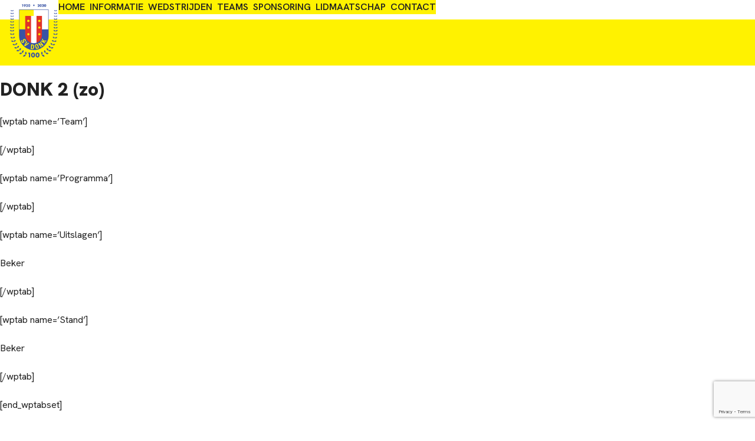

--- FILE ---
content_type: text/html; charset=UTF-8
request_url: https://www.svdonk.nl/dames/
body_size: 30367
content:
<!doctype html>
<html lang="nl-NL">

<head>
	<meta charset="UTF-8">
	<meta name="viewport" content="width=device-width, initial-scale=1">
	<meta name="clientId" content="UtRyvSpTZ2" />
	<meta name="teamCode" content="" />
	<link rel="preconnect" href="https://fonts.googleapis.com">
	<link rel="preconnect" href="https://fonts.gstatic.com" crossorigin>
	<link href="https://fonts.googleapis.com/css2?family=Hanken+Grotesk:ital,wght@0,100..900;1,100..900&display=swap" rel="stylesheet">
	<title>DONK 2 (zo) &#8211; sv Donk</title>
<meta name='robots' content='max-image-preview:large' />
<link rel="alternate" type="application/rss+xml" title="sv Donk &raquo; feed" href="https://www.svdonk.nl/feed/" />
<link rel="alternate" type="application/rss+xml" title="sv Donk &raquo; reacties feed" href="https://www.svdonk.nl/comments/feed/" />
<link rel="alternate" title="oEmbed (JSON)" type="application/json+oembed" href="https://www.svdonk.nl/wp-json/oembed/1.0/embed?url=https%3A%2F%2Fwww.svdonk.nl%2Fdames%2F" />
<link rel="alternate" title="oEmbed (XML)" type="text/xml+oembed" href="https://www.svdonk.nl/wp-json/oembed/1.0/embed?url=https%3A%2F%2Fwww.svdonk.nl%2Fdames%2F&#038;format=xml" />
<style id='wp-img-auto-sizes-contain-inline-css'>
img:is([sizes=auto i],[sizes^="auto," i]){contain-intrinsic-size:3000px 1500px}
/*# sourceURL=wp-img-auto-sizes-contain-inline-css */
</style>
<style id='wp-emoji-styles-inline-css'>

	img.wp-smiley, img.emoji {
		display: inline !important;
		border: none !important;
		box-shadow: none !important;
		height: 1em !important;
		width: 1em !important;
		margin: 0 0.07em !important;
		vertical-align: -0.1em !important;
		background: none !important;
		padding: 0 !important;
	}
/*# sourceURL=wp-emoji-styles-inline-css */
</style>
<style id='wp-block-library-inline-css'>
:root{--wp-block-synced-color:#7a00df;--wp-block-synced-color--rgb:122,0,223;--wp-bound-block-color:var(--wp-block-synced-color);--wp-editor-canvas-background:#ddd;--wp-admin-theme-color:#007cba;--wp-admin-theme-color--rgb:0,124,186;--wp-admin-theme-color-darker-10:#006ba1;--wp-admin-theme-color-darker-10--rgb:0,107,160.5;--wp-admin-theme-color-darker-20:#005a87;--wp-admin-theme-color-darker-20--rgb:0,90,135;--wp-admin-border-width-focus:2px}@media (min-resolution:192dpi){:root{--wp-admin-border-width-focus:1.5px}}.wp-element-button{cursor:pointer}:root .has-very-light-gray-background-color{background-color:#eee}:root .has-very-dark-gray-background-color{background-color:#313131}:root .has-very-light-gray-color{color:#eee}:root .has-very-dark-gray-color{color:#313131}:root .has-vivid-green-cyan-to-vivid-cyan-blue-gradient-background{background:linear-gradient(135deg,#00d084,#0693e3)}:root .has-purple-crush-gradient-background{background:linear-gradient(135deg,#34e2e4,#4721fb 50%,#ab1dfe)}:root .has-hazy-dawn-gradient-background{background:linear-gradient(135deg,#faaca8,#dad0ec)}:root .has-subdued-olive-gradient-background{background:linear-gradient(135deg,#fafae1,#67a671)}:root .has-atomic-cream-gradient-background{background:linear-gradient(135deg,#fdd79a,#004a59)}:root .has-nightshade-gradient-background{background:linear-gradient(135deg,#330968,#31cdcf)}:root .has-midnight-gradient-background{background:linear-gradient(135deg,#020381,#2874fc)}:root{--wp--preset--font-size--normal:16px;--wp--preset--font-size--huge:42px}.has-regular-font-size{font-size:1em}.has-larger-font-size{font-size:2.625em}.has-normal-font-size{font-size:var(--wp--preset--font-size--normal)}.has-huge-font-size{font-size:var(--wp--preset--font-size--huge)}.has-text-align-center{text-align:center}.has-text-align-left{text-align:left}.has-text-align-right{text-align:right}.has-fit-text{white-space:nowrap!important}#end-resizable-editor-section{display:none}.aligncenter{clear:both}.items-justified-left{justify-content:flex-start}.items-justified-center{justify-content:center}.items-justified-right{justify-content:flex-end}.items-justified-space-between{justify-content:space-between}.screen-reader-text{border:0;clip-path:inset(50%);height:1px;margin:-1px;overflow:hidden;padding:0;position:absolute;width:1px;word-wrap:normal!important}.screen-reader-text:focus{background-color:#ddd;clip-path:none;color:#444;display:block;font-size:1em;height:auto;left:5px;line-height:normal;padding:15px 23px 14px;text-decoration:none;top:5px;width:auto;z-index:100000}html :where(.has-border-color){border-style:solid}html :where([style*=border-top-color]){border-top-style:solid}html :where([style*=border-right-color]){border-right-style:solid}html :where([style*=border-bottom-color]){border-bottom-style:solid}html :where([style*=border-left-color]){border-left-style:solid}html :where([style*=border-width]){border-style:solid}html :where([style*=border-top-width]){border-top-style:solid}html :where([style*=border-right-width]){border-right-style:solid}html :where([style*=border-bottom-width]){border-bottom-style:solid}html :where([style*=border-left-width]){border-left-style:solid}html :where(img[class*=wp-image-]){height:auto;max-width:100%}:where(figure){margin:0 0 1em}html :where(.is-position-sticky){--wp-admin--admin-bar--position-offset:var(--wp-admin--admin-bar--height,0px)}@media screen and (max-width:600px){html :where(.is-position-sticky){--wp-admin--admin-bar--position-offset:0px}}

/*# sourceURL=wp-block-library-inline-css */
</style><style id='global-styles-inline-css'>
:root{--wp--preset--aspect-ratio--square: 1;--wp--preset--aspect-ratio--4-3: 4/3;--wp--preset--aspect-ratio--3-4: 3/4;--wp--preset--aspect-ratio--3-2: 3/2;--wp--preset--aspect-ratio--2-3: 2/3;--wp--preset--aspect-ratio--16-9: 16/9;--wp--preset--aspect-ratio--9-16: 9/16;--wp--preset--color--black: #000000;--wp--preset--color--cyan-bluish-gray: #abb8c3;--wp--preset--color--white: #ffffff;--wp--preset--color--pale-pink: #f78da7;--wp--preset--color--vivid-red: #cf2e2e;--wp--preset--color--luminous-vivid-orange: #ff6900;--wp--preset--color--luminous-vivid-amber: #fcb900;--wp--preset--color--light-green-cyan: #7bdcb5;--wp--preset--color--vivid-green-cyan: #00d084;--wp--preset--color--pale-cyan-blue: #8ed1fc;--wp--preset--color--vivid-cyan-blue: #0693e3;--wp--preset--color--vivid-purple: #9b51e0;--wp--preset--gradient--vivid-cyan-blue-to-vivid-purple: linear-gradient(135deg,rgb(6,147,227) 0%,rgb(155,81,224) 100%);--wp--preset--gradient--light-green-cyan-to-vivid-green-cyan: linear-gradient(135deg,rgb(122,220,180) 0%,rgb(0,208,130) 100%);--wp--preset--gradient--luminous-vivid-amber-to-luminous-vivid-orange: linear-gradient(135deg,rgb(252,185,0) 0%,rgb(255,105,0) 100%);--wp--preset--gradient--luminous-vivid-orange-to-vivid-red: linear-gradient(135deg,rgb(255,105,0) 0%,rgb(207,46,46) 100%);--wp--preset--gradient--very-light-gray-to-cyan-bluish-gray: linear-gradient(135deg,rgb(238,238,238) 0%,rgb(169,184,195) 100%);--wp--preset--gradient--cool-to-warm-spectrum: linear-gradient(135deg,rgb(74,234,220) 0%,rgb(151,120,209) 20%,rgb(207,42,186) 40%,rgb(238,44,130) 60%,rgb(251,105,98) 80%,rgb(254,248,76) 100%);--wp--preset--gradient--blush-light-purple: linear-gradient(135deg,rgb(255,206,236) 0%,rgb(152,150,240) 100%);--wp--preset--gradient--blush-bordeaux: linear-gradient(135deg,rgb(254,205,165) 0%,rgb(254,45,45) 50%,rgb(107,0,62) 100%);--wp--preset--gradient--luminous-dusk: linear-gradient(135deg,rgb(255,203,112) 0%,rgb(199,81,192) 50%,rgb(65,88,208) 100%);--wp--preset--gradient--pale-ocean: linear-gradient(135deg,rgb(255,245,203) 0%,rgb(182,227,212) 50%,rgb(51,167,181) 100%);--wp--preset--gradient--electric-grass: linear-gradient(135deg,rgb(202,248,128) 0%,rgb(113,206,126) 100%);--wp--preset--gradient--midnight: linear-gradient(135deg,rgb(2,3,129) 0%,rgb(40,116,252) 100%);--wp--preset--font-size--small: 13px;--wp--preset--font-size--medium: 20px;--wp--preset--font-size--large: 36px;--wp--preset--font-size--x-large: 42px;--wp--preset--spacing--20: 0.44rem;--wp--preset--spacing--30: 0.67rem;--wp--preset--spacing--40: 1rem;--wp--preset--spacing--50: 1.5rem;--wp--preset--spacing--60: 2.25rem;--wp--preset--spacing--70: 3.38rem;--wp--preset--spacing--80: 5.06rem;--wp--preset--shadow--natural: 6px 6px 9px rgba(0, 0, 0, 0.2);--wp--preset--shadow--deep: 12px 12px 50px rgba(0, 0, 0, 0.4);--wp--preset--shadow--sharp: 6px 6px 0px rgba(0, 0, 0, 0.2);--wp--preset--shadow--outlined: 6px 6px 0px -3px rgb(255, 255, 255), 6px 6px rgb(0, 0, 0);--wp--preset--shadow--crisp: 6px 6px 0px rgb(0, 0, 0);}:where(.is-layout-flex){gap: 0.5em;}:where(.is-layout-grid){gap: 0.5em;}body .is-layout-flex{display: flex;}.is-layout-flex{flex-wrap: wrap;align-items: center;}.is-layout-flex > :is(*, div){margin: 0;}body .is-layout-grid{display: grid;}.is-layout-grid > :is(*, div){margin: 0;}:where(.wp-block-columns.is-layout-flex){gap: 2em;}:where(.wp-block-columns.is-layout-grid){gap: 2em;}:where(.wp-block-post-template.is-layout-flex){gap: 1.25em;}:where(.wp-block-post-template.is-layout-grid){gap: 1.25em;}.has-black-color{color: var(--wp--preset--color--black) !important;}.has-cyan-bluish-gray-color{color: var(--wp--preset--color--cyan-bluish-gray) !important;}.has-white-color{color: var(--wp--preset--color--white) !important;}.has-pale-pink-color{color: var(--wp--preset--color--pale-pink) !important;}.has-vivid-red-color{color: var(--wp--preset--color--vivid-red) !important;}.has-luminous-vivid-orange-color{color: var(--wp--preset--color--luminous-vivid-orange) !important;}.has-luminous-vivid-amber-color{color: var(--wp--preset--color--luminous-vivid-amber) !important;}.has-light-green-cyan-color{color: var(--wp--preset--color--light-green-cyan) !important;}.has-vivid-green-cyan-color{color: var(--wp--preset--color--vivid-green-cyan) !important;}.has-pale-cyan-blue-color{color: var(--wp--preset--color--pale-cyan-blue) !important;}.has-vivid-cyan-blue-color{color: var(--wp--preset--color--vivid-cyan-blue) !important;}.has-vivid-purple-color{color: var(--wp--preset--color--vivid-purple) !important;}.has-black-background-color{background-color: var(--wp--preset--color--black) !important;}.has-cyan-bluish-gray-background-color{background-color: var(--wp--preset--color--cyan-bluish-gray) !important;}.has-white-background-color{background-color: var(--wp--preset--color--white) !important;}.has-pale-pink-background-color{background-color: var(--wp--preset--color--pale-pink) !important;}.has-vivid-red-background-color{background-color: var(--wp--preset--color--vivid-red) !important;}.has-luminous-vivid-orange-background-color{background-color: var(--wp--preset--color--luminous-vivid-orange) !important;}.has-luminous-vivid-amber-background-color{background-color: var(--wp--preset--color--luminous-vivid-amber) !important;}.has-light-green-cyan-background-color{background-color: var(--wp--preset--color--light-green-cyan) !important;}.has-vivid-green-cyan-background-color{background-color: var(--wp--preset--color--vivid-green-cyan) !important;}.has-pale-cyan-blue-background-color{background-color: var(--wp--preset--color--pale-cyan-blue) !important;}.has-vivid-cyan-blue-background-color{background-color: var(--wp--preset--color--vivid-cyan-blue) !important;}.has-vivid-purple-background-color{background-color: var(--wp--preset--color--vivid-purple) !important;}.has-black-border-color{border-color: var(--wp--preset--color--black) !important;}.has-cyan-bluish-gray-border-color{border-color: var(--wp--preset--color--cyan-bluish-gray) !important;}.has-white-border-color{border-color: var(--wp--preset--color--white) !important;}.has-pale-pink-border-color{border-color: var(--wp--preset--color--pale-pink) !important;}.has-vivid-red-border-color{border-color: var(--wp--preset--color--vivid-red) !important;}.has-luminous-vivid-orange-border-color{border-color: var(--wp--preset--color--luminous-vivid-orange) !important;}.has-luminous-vivid-amber-border-color{border-color: var(--wp--preset--color--luminous-vivid-amber) !important;}.has-light-green-cyan-border-color{border-color: var(--wp--preset--color--light-green-cyan) !important;}.has-vivid-green-cyan-border-color{border-color: var(--wp--preset--color--vivid-green-cyan) !important;}.has-pale-cyan-blue-border-color{border-color: var(--wp--preset--color--pale-cyan-blue) !important;}.has-vivid-cyan-blue-border-color{border-color: var(--wp--preset--color--vivid-cyan-blue) !important;}.has-vivid-purple-border-color{border-color: var(--wp--preset--color--vivid-purple) !important;}.has-vivid-cyan-blue-to-vivid-purple-gradient-background{background: var(--wp--preset--gradient--vivid-cyan-blue-to-vivid-purple) !important;}.has-light-green-cyan-to-vivid-green-cyan-gradient-background{background: var(--wp--preset--gradient--light-green-cyan-to-vivid-green-cyan) !important;}.has-luminous-vivid-amber-to-luminous-vivid-orange-gradient-background{background: var(--wp--preset--gradient--luminous-vivid-amber-to-luminous-vivid-orange) !important;}.has-luminous-vivid-orange-to-vivid-red-gradient-background{background: var(--wp--preset--gradient--luminous-vivid-orange-to-vivid-red) !important;}.has-very-light-gray-to-cyan-bluish-gray-gradient-background{background: var(--wp--preset--gradient--very-light-gray-to-cyan-bluish-gray) !important;}.has-cool-to-warm-spectrum-gradient-background{background: var(--wp--preset--gradient--cool-to-warm-spectrum) !important;}.has-blush-light-purple-gradient-background{background: var(--wp--preset--gradient--blush-light-purple) !important;}.has-blush-bordeaux-gradient-background{background: var(--wp--preset--gradient--blush-bordeaux) !important;}.has-luminous-dusk-gradient-background{background: var(--wp--preset--gradient--luminous-dusk) !important;}.has-pale-ocean-gradient-background{background: var(--wp--preset--gradient--pale-ocean) !important;}.has-electric-grass-gradient-background{background: var(--wp--preset--gradient--electric-grass) !important;}.has-midnight-gradient-background{background: var(--wp--preset--gradient--midnight) !important;}.has-small-font-size{font-size: var(--wp--preset--font-size--small) !important;}.has-medium-font-size{font-size: var(--wp--preset--font-size--medium) !important;}.has-large-font-size{font-size: var(--wp--preset--font-size--large) !important;}.has-x-large-font-size{font-size: var(--wp--preset--font-size--x-large) !important;}
/*# sourceURL=global-styles-inline-css */
</style>

<style id='classic-theme-styles-inline-css'>
/*! This file is auto-generated */
.wp-block-button__link{color:#fff;background-color:#32373c;border-radius:9999px;box-shadow:none;text-decoration:none;padding:calc(.667em + 2px) calc(1.333em + 2px);font-size:1.125em}.wp-block-file__button{background:#32373c;color:#fff;text-decoration:none}
/*# sourceURL=/wp-includes/css/classic-themes.min.css */
</style>
<link rel='stylesheet' id='contact-form-7-css' href='https://www.svdonk.nl/wp-content/plugins/contact-form-7/includes/css/styles.css?ver=6.1.4' media='all' />
<link rel='stylesheet' id='funfun-style-css' href='https://www.svdonk.nl/wp-content/themes/donktheme/style.css?ver=1.0.0' media='all' />
<link rel="https://api.w.org/" href="https://www.svdonk.nl/wp-json/" /><link rel="alternate" title="JSON" type="application/json" href="https://www.svdonk.nl/wp-json/wp/v2/pages/7173" /><link rel="EditURI" type="application/rsd+xml" title="RSD" href="https://www.svdonk.nl/xmlrpc.php?rsd" />
<link rel="canonical" href="https://www.svdonk.nl/dames/" />
<link rel="icon" href="https://www.svdonk.nl/wp-content/uploads/2024/12/cropped-favicon-svdonk-32x32.png" sizes="32x32" />
<link rel="icon" href="https://www.svdonk.nl/wp-content/uploads/2024/12/cropped-favicon-svdonk-192x192.png" sizes="192x192" />
<link rel="apple-touch-icon" href="https://www.svdonk.nl/wp-content/uploads/2024/12/cropped-favicon-svdonk-180x180.png" />
<meta name="msapplication-TileImage" content="https://www.svdonk.nl/wp-content/uploads/2024/12/cropped-favicon-svdonk-270x270.png" />
</head>

<body data-rsssl=1 class="wp-singular page-template-default page page-id-7173 wp-theme-donktheme metaslider-plugin">
		<div id="page" class="site">
		<a class="skip-link screen-reader-text" href="#primary">Skip to content</a>

		<header id="masthead">
			<div class="content-width">
				<address class="donk-adres">Adres: Nieuwe Donkstraat 1, 2809NJ Gouda</address>
			</div>
			<div class="site-header">
				<div class="content-width header-container">
					<div class="site-branding donk-site-branding">
						<a href="https://www.svdonk.nl/" rel="home">
							<img src="https://www.svdonk.nl/wp-content/themes/donktheme/assets/images/logo.png" alt="donk logo" class="logo" />
						</a>	
						<!-- Comment OUT -->
						<!-- 					<p class="site-title"><a href="https://www.svdonk.nl/" rel="home">sv Donk</a></p>
					 -->
						<!-- End Comment OUT -->

					</div><!-- .site-branding -->

					<nav id="site-navigation" class="main-navigation donk-main-navigation">
						<button class="menu-toggle" aria-controls="primary-menu" aria-expanded="false">
							<svg xmlns="http://www.w3.org/2000/svg" height="24" viewBox="0 -960 960 960" width="24"><path d="M120-240v-80h720v80H120Zm0-200v-80h720v80H120Zm0-200v-80h720v80H120Z"/></svg>

						</button>
						<!-- Output ClientID uit ACF plugin & cms-bare knop in nav -->
													
						<div class="menu-footer-container"><ul id="primary-menu" class="menu"><li id="menu-item-166" class="menu-item menu-item-type-custom menu-item-object-custom menu-item-home menu-item-166"><a href="https://www.svdonk.nl/">Home</a></li>
<li id="menu-item-169" class="menu-item menu-item-type-post_type menu-item-object-page menu-item-169"><a href="https://www.svdonk.nl/informatie/">Informatie</a></li>
<li id="menu-item-173" class="menu-item menu-item-type-post_type menu-item-object-page menu-item-173"><a href="https://www.svdonk.nl/wedstrijden/">Wedstrijden</a></li>
<li id="menu-item-8630" class="menu-item menu-item-type-post_type menu-item-object-page menu-item-8630"><a href="https://www.svdonk.nl/teams-test/">Teams</a></li>
<li id="menu-item-171" class="menu-item menu-item-type-post_type menu-item-object-page menu-item-171"><a href="https://www.svdonk.nl/sponsoring/">Sponsoring</a></li>
<li id="menu-item-8722" class="menu-item menu-item-type-post_type menu-item-object-page menu-item-8722"><a href="https://www.svdonk.nl/lidmaatschap/">Lidmaatschap</a></li>
<li id="menu-item-167" class="menu-item menu-item-type-post_type menu-item-object-page menu-item-167"><a href="https://www.svdonk.nl/contact/">Contact</a></li>
<li class="menu-item donk-nav-lid-worden"><a href="https://www.svdonk.nl/aanmeldingsformulier/">Lid worden</a></li></ul></div>
						<!-- <button>Lid worden</button> -->
					</nav><!-- #site-navigation -->
				</div>
			</div>
		</header><!-- #masthead -->
	<main id="primary" class="site-main">

		
<article class="content-width" id="post-7173" class="post-7173 page type-page status-publish hentry">
	<header class="entry-header">
		<h1 class="entry-title">DONK 2 (zo)</h1>	</header><!-- .entry-header -->

	
	<div class="entry-content">
		<p>[wptab name=&#8217;Team&#8217;]</p>
<p>[/wptab]</p>


<p>[wptab name=&#8217;Programma&#8217;]</p>
<div class="css_sportlink" data-article="programma" data-param-teamcode="118590" data-param-gebruiklokaleteamgegevens="NEE" data-param-weekoffset="0" data-param-eigenwedstrijden="JA" data-param-thuis="JA" data-param-uit="JA" data-fields="datum,thuisteam,uitteam,klassepoule,aanvangstijd,accommodatie"></div>
<p>[/wptab]</p>


<p>[wptab name=&#8217;Uitslagen&#8217;]</p>
<div class="css_sportlink" data-article="pouleuitslagen" data-param-poulecode="725168" data-param-gebruiklokaleteamgegevens="NEE" data-fields="datum,thuisteam,uitteam,uitslag,"></div>
<p>Beker</p>
<div class="css_sportlink" data-article="pouleuitslagen" data-param-poulecode="730168" data-param-gebruiklokaleteamgegevens="NEE" data-fields="datum,thuisteam,uitteam,uitslag,"></div>
<p>[/wptab]</p>


<p>[wptab name=&#8217;Stand&#8217;]</p>
<div class="css_sportlink" data-article="poulestand" data-param-poulecode="725168" data-param-gebruiklokaleteamgegevens="NEE" data-label-positie="#" data-label-gespeeldewedstrijden="GS" data-label-gewonnen="WN" data-label-gelijk="GL" data-label-verloren="GV" data-label-doelpuntenvoor="DV" data-label-doelpuntentegen="DT" data-label-doelsaldo="DS" data-label-punten="PT" data-fields="positie,teamnaam,gespeeldewedstrijden,gewonnen,gelijk,verloren,doelpuntenvoor,doelpuntentegen,doelsaldo,punten"></div>
<p>Beker</p>
<div class="css_sportlink" data-article="poulestand" data-param-poulecode="730168" data-param-gebruiklokaleteamgegevens="NEE" data-label-positie="#" data-label-gespeeldewedstrijden="GS" data-label-gewonnen="WN" data-label-gelijk="GL" data-label-verloren="GV" data-label-doelpuntenvoor="DV" data-label-doelpuntentegen="DT" data-label-doelsaldo="DS" data-label-punten="PT" data-fields="positie,teamnaam,gespeeldewedstrijden,gewonnen,gelijk,verloren,doelpuntenvoor,doelpuntentegen,doelsaldo,punten"></div>
<p>[/wptab]</p>


<p>[end_wptabset]</p>
	</div><!-- .entry-content -->

	
	<!-- Flexibele content -->





</article><!-- #post-7173 -->
		
<footer id="colophon" class="site-footer">
	<div class="header-footer-row">
		<div class="content-width">
			<img src="https://www.svdonk.nl/wp-content/themes/donktheme/assets/images/logo.png" alt="donk logo" class="logo">
			<!-- dit werkt niet, want het is local-->

			<div class="top-sponsored">
				<h2>Sponsors selectie</h2>

				<div class="grid"><div><a href="https://voetbalshop.nl"><img width="400" height="200" src="https://www.svdonk.nl/wp-content/uploads/2024/08/voetbalshop.jpg" class="attachment-full size-full" alt="" decoding="async" loading="lazy" srcset="https://www.svdonk.nl/wp-content/uploads/2024/08/voetbalshop.jpg 400w, https://www.svdonk.nl/wp-content/uploads/2024/08/voetbalshop-300x150.jpg 300w, https://www.svdonk.nl/wp-content/uploads/2024/08/voetbalshop-150x75.jpg 150w" sizes="auto, (max-width: 400px) 100vw, 400px" /></a></div><div><a href="https://eetcafevidocq.nl"><img width="400" height="200" src="https://www.svdonk.nl/wp-content/uploads/2024/08/barretje-vidocq.jpg" class="attachment-full size-full" alt="" decoding="async" loading="lazy" srcset="https://www.svdonk.nl/wp-content/uploads/2024/08/barretje-vidocq.jpg 400w, https://www.svdonk.nl/wp-content/uploads/2024/08/barretje-vidocq-300x150.jpg 300w, https://www.svdonk.nl/wp-content/uploads/2024/08/barretje-vidocq-150x75.jpg 150w" sizes="auto, (max-width: 400px) 100vw, 400px" /></a></div><div><a href="http://www.zwanenburgautos.nl"><img width="220" height="75" src="https://www.svdonk.nl/wp-content/uploads/2014/02/zwanenburg.png" class="attachment-full size-full" alt="" decoding="async" loading="lazy" /></a></div></div>
			</div>
			<div class="sponsors">
				<h2>Sponsors club</h2>

				<div class="grid"><div><a href="https://www.casachow.nl"><img width="1080" height="1080" src="https://www.svdonk.nl/wp-content/uploads/2025/09/Screenshot_20250918_205425_PDF-Reader.jpg" class="attachment-full size-full" alt="" decoding="async" loading="lazy" srcset="https://www.svdonk.nl/wp-content/uploads/2025/09/Screenshot_20250918_205425_PDF-Reader.jpg 1080w, https://www.svdonk.nl/wp-content/uploads/2025/09/Screenshot_20250918_205425_PDF-Reader-300x300.jpg 300w, https://www.svdonk.nl/wp-content/uploads/2025/09/Screenshot_20250918_205425_PDF-Reader-1024x1024.jpg 1024w, https://www.svdonk.nl/wp-content/uploads/2025/09/Screenshot_20250918_205425_PDF-Reader-150x150.jpg 150w, https://www.svdonk.nl/wp-content/uploads/2025/09/Screenshot_20250918_205425_PDF-Reader-768x768.jpg 768w, https://www.svdonk.nl/wp-content/uploads/2025/09/Screenshot_20250918_205425_PDF-Reader-48x48.jpg 48w" sizes="auto, (max-width: 1080px) 100vw, 1080px" /></a></div></div>
			</div>
		</div>
	</div>
	<!-- do do -->
</footer><!-- #colophon -->
</div><!-- #page -->

<script type="speculationrules">
{"prefetch":[{"source":"document","where":{"and":[{"href_matches":"/*"},{"not":{"href_matches":["/wp-*.php","/wp-admin/*","/wp-content/uploads/*","/wp-content/*","/wp-content/plugins/*","/wp-content/themes/donktheme/*","/*\\?(.+)"]}},{"not":{"selector_matches":"a[rel~=\"nofollow\"]"}},{"not":{"selector_matches":".no-prefetch, .no-prefetch a"}}]},"eagerness":"conservative"}]}
</script>
<script src="https://www.svdonk.nl/wp-includes/js/dist/hooks.min.js?ver=dd5603f07f9220ed27f1" id="wp-hooks-js"></script>
<script src="https://www.svdonk.nl/wp-includes/js/dist/i18n.min.js?ver=c26c3dc7bed366793375" id="wp-i18n-js"></script>
<script id="wp-i18n-js-after">
wp.i18n.setLocaleData( { 'text direction\u0004ltr': [ 'ltr' ] } );
//# sourceURL=wp-i18n-js-after
</script>
<script src="https://www.svdonk.nl/wp-content/plugins/contact-form-7/includes/swv/js/index.js?ver=6.1.4" id="swv-js"></script>
<script id="contact-form-7-js-translations">
( function( domain, translations ) {
	var localeData = translations.locale_data[ domain ] || translations.locale_data.messages;
	localeData[""].domain = domain;
	wp.i18n.setLocaleData( localeData, domain );
} )( "contact-form-7", {"translation-revision-date":"2025-11-30 09:13:36+0000","generator":"GlotPress\/4.0.3","domain":"messages","locale_data":{"messages":{"":{"domain":"messages","plural-forms":"nplurals=2; plural=n != 1;","lang":"nl"},"This contact form is placed in the wrong place.":["Dit contactformulier staat op de verkeerde plek."],"Error:":["Fout:"]}},"comment":{"reference":"includes\/js\/index.js"}} );
//# sourceURL=contact-form-7-js-translations
</script>
<script id="contact-form-7-js-before">
var wpcf7 = {
    "api": {
        "root": "https:\/\/www.svdonk.nl\/wp-json\/",
        "namespace": "contact-form-7\/v1"
    }
};
//# sourceURL=contact-form-7-js-before
</script>
<script src="https://www.svdonk.nl/wp-content/plugins/contact-form-7/includes/js/index.js?ver=6.1.4" id="contact-form-7-js"></script>
<script src="https://www.svdonk.nl/wp-content/themes/donktheme/js/navigation.js?ver=1.0.0" id="funfun-navigation-js"></script>
<script src="https://www.google.com/recaptcha/api.js?render=6LcMlZUpAAAAAJWVAdXnwtkfzOYyjLyAsyyQhI4T&amp;ver=3.0" id="google-recaptcha-js"></script>
<script src="https://www.svdonk.nl/wp-includes/js/dist/vendor/wp-polyfill.min.js?ver=3.15.0" id="wp-polyfill-js"></script>
<script id="wpcf7-recaptcha-js-before">
var wpcf7_recaptcha = {
    "sitekey": "6LcMlZUpAAAAAJWVAdXnwtkfzOYyjLyAsyyQhI4T",
    "actions": {
        "homepage": "homepage",
        "contactform": "contactform"
    }
};
//# sourceURL=wpcf7-recaptcha-js-before
</script>
<script src="https://www.svdonk.nl/wp-content/plugins/contact-form-7/modules/recaptcha/index.js?ver=6.1.4" id="wpcf7-recaptcha-js"></script>
<script id="wp-emoji-settings" type="application/json">
{"baseUrl":"https://s.w.org/images/core/emoji/17.0.2/72x72/","ext":".png","svgUrl":"https://s.w.org/images/core/emoji/17.0.2/svg/","svgExt":".svg","source":{"concatemoji":"https://www.svdonk.nl/wp-includes/js/wp-emoji-release.min.js?ver=3c1d8ef8882f616d6594c759bf12ace5"}}
</script>
<script type="module">
/*! This file is auto-generated */
const a=JSON.parse(document.getElementById("wp-emoji-settings").textContent),o=(window._wpemojiSettings=a,"wpEmojiSettingsSupports"),s=["flag","emoji"];function i(e){try{var t={supportTests:e,timestamp:(new Date).valueOf()};sessionStorage.setItem(o,JSON.stringify(t))}catch(e){}}function c(e,t,n){e.clearRect(0,0,e.canvas.width,e.canvas.height),e.fillText(t,0,0);t=new Uint32Array(e.getImageData(0,0,e.canvas.width,e.canvas.height).data);e.clearRect(0,0,e.canvas.width,e.canvas.height),e.fillText(n,0,0);const a=new Uint32Array(e.getImageData(0,0,e.canvas.width,e.canvas.height).data);return t.every((e,t)=>e===a[t])}function p(e,t){e.clearRect(0,0,e.canvas.width,e.canvas.height),e.fillText(t,0,0);var n=e.getImageData(16,16,1,1);for(let e=0;e<n.data.length;e++)if(0!==n.data[e])return!1;return!0}function u(e,t,n,a){switch(t){case"flag":return n(e,"\ud83c\udff3\ufe0f\u200d\u26a7\ufe0f","\ud83c\udff3\ufe0f\u200b\u26a7\ufe0f")?!1:!n(e,"\ud83c\udde8\ud83c\uddf6","\ud83c\udde8\u200b\ud83c\uddf6")&&!n(e,"\ud83c\udff4\udb40\udc67\udb40\udc62\udb40\udc65\udb40\udc6e\udb40\udc67\udb40\udc7f","\ud83c\udff4\u200b\udb40\udc67\u200b\udb40\udc62\u200b\udb40\udc65\u200b\udb40\udc6e\u200b\udb40\udc67\u200b\udb40\udc7f");case"emoji":return!a(e,"\ud83e\u1fac8")}return!1}function f(e,t,n,a){let r;const o=(r="undefined"!=typeof WorkerGlobalScope&&self instanceof WorkerGlobalScope?new OffscreenCanvas(300,150):document.createElement("canvas")).getContext("2d",{willReadFrequently:!0}),s=(o.textBaseline="top",o.font="600 32px Arial",{});return e.forEach(e=>{s[e]=t(o,e,n,a)}),s}function r(e){var t=document.createElement("script");t.src=e,t.defer=!0,document.head.appendChild(t)}a.supports={everything:!0,everythingExceptFlag:!0},new Promise(t=>{let n=function(){try{var e=JSON.parse(sessionStorage.getItem(o));if("object"==typeof e&&"number"==typeof e.timestamp&&(new Date).valueOf()<e.timestamp+604800&&"object"==typeof e.supportTests)return e.supportTests}catch(e){}return null}();if(!n){if("undefined"!=typeof Worker&&"undefined"!=typeof OffscreenCanvas&&"undefined"!=typeof URL&&URL.createObjectURL&&"undefined"!=typeof Blob)try{var e="postMessage("+f.toString()+"("+[JSON.stringify(s),u.toString(),c.toString(),p.toString()].join(",")+"));",a=new Blob([e],{type:"text/javascript"});const r=new Worker(URL.createObjectURL(a),{name:"wpTestEmojiSupports"});return void(r.onmessage=e=>{i(n=e.data),r.terminate(),t(n)})}catch(e){}i(n=f(s,u,c,p))}t(n)}).then(e=>{for(const n in e)a.supports[n]=e[n],a.supports.everything=a.supports.everything&&a.supports[n],"flag"!==n&&(a.supports.everythingExceptFlag=a.supports.everythingExceptFlag&&a.supports[n]);var t;a.supports.everythingExceptFlag=a.supports.everythingExceptFlag&&!a.supports.flag,a.supports.everything||((t=a.source||{}).concatemoji?r(t.concatemoji):t.wpemoji&&t.twemoji&&(r(t.twemoji),r(t.wpemoji)))});
//# sourceURL=https://www.svdonk.nl/wp-includes/js/wp-emoji-loader.min.js
</script>

<script defer src="https://www.svdonk.nl/wp-content/themes/donktheme/js/donk/standen-sportlink.js" ></script>
<script defer src="https://www.svdonk.nl/wp-content/themes/donktheme/js/donk/team-sportlink.js" ></script>
<script defer src="https://www.svdonk.nl/wp-content/themes/donktheme/js/donk/wedstrijd-sportlink.js" ></script>
</body>

</html>	</main><!-- #main -->




--- FILE ---
content_type: text/html; charset=utf-8
request_url: https://www.google.com/recaptcha/api2/anchor?ar=1&k=6LcMlZUpAAAAAJWVAdXnwtkfzOYyjLyAsyyQhI4T&co=aHR0cHM6Ly93d3cuc3Zkb25rLm5sOjQ0Mw..&hl=en&v=PoyoqOPhxBO7pBk68S4YbpHZ&size=invisible&anchor-ms=20000&execute-ms=30000&cb=js53462si4fw
body_size: 48617
content:
<!DOCTYPE HTML><html dir="ltr" lang="en"><head><meta http-equiv="Content-Type" content="text/html; charset=UTF-8">
<meta http-equiv="X-UA-Compatible" content="IE=edge">
<title>reCAPTCHA</title>
<style type="text/css">
/* cyrillic-ext */
@font-face {
  font-family: 'Roboto';
  font-style: normal;
  font-weight: 400;
  font-stretch: 100%;
  src: url(//fonts.gstatic.com/s/roboto/v48/KFO7CnqEu92Fr1ME7kSn66aGLdTylUAMa3GUBHMdazTgWw.woff2) format('woff2');
  unicode-range: U+0460-052F, U+1C80-1C8A, U+20B4, U+2DE0-2DFF, U+A640-A69F, U+FE2E-FE2F;
}
/* cyrillic */
@font-face {
  font-family: 'Roboto';
  font-style: normal;
  font-weight: 400;
  font-stretch: 100%;
  src: url(//fonts.gstatic.com/s/roboto/v48/KFO7CnqEu92Fr1ME7kSn66aGLdTylUAMa3iUBHMdazTgWw.woff2) format('woff2');
  unicode-range: U+0301, U+0400-045F, U+0490-0491, U+04B0-04B1, U+2116;
}
/* greek-ext */
@font-face {
  font-family: 'Roboto';
  font-style: normal;
  font-weight: 400;
  font-stretch: 100%;
  src: url(//fonts.gstatic.com/s/roboto/v48/KFO7CnqEu92Fr1ME7kSn66aGLdTylUAMa3CUBHMdazTgWw.woff2) format('woff2');
  unicode-range: U+1F00-1FFF;
}
/* greek */
@font-face {
  font-family: 'Roboto';
  font-style: normal;
  font-weight: 400;
  font-stretch: 100%;
  src: url(//fonts.gstatic.com/s/roboto/v48/KFO7CnqEu92Fr1ME7kSn66aGLdTylUAMa3-UBHMdazTgWw.woff2) format('woff2');
  unicode-range: U+0370-0377, U+037A-037F, U+0384-038A, U+038C, U+038E-03A1, U+03A3-03FF;
}
/* math */
@font-face {
  font-family: 'Roboto';
  font-style: normal;
  font-weight: 400;
  font-stretch: 100%;
  src: url(//fonts.gstatic.com/s/roboto/v48/KFO7CnqEu92Fr1ME7kSn66aGLdTylUAMawCUBHMdazTgWw.woff2) format('woff2');
  unicode-range: U+0302-0303, U+0305, U+0307-0308, U+0310, U+0312, U+0315, U+031A, U+0326-0327, U+032C, U+032F-0330, U+0332-0333, U+0338, U+033A, U+0346, U+034D, U+0391-03A1, U+03A3-03A9, U+03B1-03C9, U+03D1, U+03D5-03D6, U+03F0-03F1, U+03F4-03F5, U+2016-2017, U+2034-2038, U+203C, U+2040, U+2043, U+2047, U+2050, U+2057, U+205F, U+2070-2071, U+2074-208E, U+2090-209C, U+20D0-20DC, U+20E1, U+20E5-20EF, U+2100-2112, U+2114-2115, U+2117-2121, U+2123-214F, U+2190, U+2192, U+2194-21AE, U+21B0-21E5, U+21F1-21F2, U+21F4-2211, U+2213-2214, U+2216-22FF, U+2308-230B, U+2310, U+2319, U+231C-2321, U+2336-237A, U+237C, U+2395, U+239B-23B7, U+23D0, U+23DC-23E1, U+2474-2475, U+25AF, U+25B3, U+25B7, U+25BD, U+25C1, U+25CA, U+25CC, U+25FB, U+266D-266F, U+27C0-27FF, U+2900-2AFF, U+2B0E-2B11, U+2B30-2B4C, U+2BFE, U+3030, U+FF5B, U+FF5D, U+1D400-1D7FF, U+1EE00-1EEFF;
}
/* symbols */
@font-face {
  font-family: 'Roboto';
  font-style: normal;
  font-weight: 400;
  font-stretch: 100%;
  src: url(//fonts.gstatic.com/s/roboto/v48/KFO7CnqEu92Fr1ME7kSn66aGLdTylUAMaxKUBHMdazTgWw.woff2) format('woff2');
  unicode-range: U+0001-000C, U+000E-001F, U+007F-009F, U+20DD-20E0, U+20E2-20E4, U+2150-218F, U+2190, U+2192, U+2194-2199, U+21AF, U+21E6-21F0, U+21F3, U+2218-2219, U+2299, U+22C4-22C6, U+2300-243F, U+2440-244A, U+2460-24FF, U+25A0-27BF, U+2800-28FF, U+2921-2922, U+2981, U+29BF, U+29EB, U+2B00-2BFF, U+4DC0-4DFF, U+FFF9-FFFB, U+10140-1018E, U+10190-1019C, U+101A0, U+101D0-101FD, U+102E0-102FB, U+10E60-10E7E, U+1D2C0-1D2D3, U+1D2E0-1D37F, U+1F000-1F0FF, U+1F100-1F1AD, U+1F1E6-1F1FF, U+1F30D-1F30F, U+1F315, U+1F31C, U+1F31E, U+1F320-1F32C, U+1F336, U+1F378, U+1F37D, U+1F382, U+1F393-1F39F, U+1F3A7-1F3A8, U+1F3AC-1F3AF, U+1F3C2, U+1F3C4-1F3C6, U+1F3CA-1F3CE, U+1F3D4-1F3E0, U+1F3ED, U+1F3F1-1F3F3, U+1F3F5-1F3F7, U+1F408, U+1F415, U+1F41F, U+1F426, U+1F43F, U+1F441-1F442, U+1F444, U+1F446-1F449, U+1F44C-1F44E, U+1F453, U+1F46A, U+1F47D, U+1F4A3, U+1F4B0, U+1F4B3, U+1F4B9, U+1F4BB, U+1F4BF, U+1F4C8-1F4CB, U+1F4D6, U+1F4DA, U+1F4DF, U+1F4E3-1F4E6, U+1F4EA-1F4ED, U+1F4F7, U+1F4F9-1F4FB, U+1F4FD-1F4FE, U+1F503, U+1F507-1F50B, U+1F50D, U+1F512-1F513, U+1F53E-1F54A, U+1F54F-1F5FA, U+1F610, U+1F650-1F67F, U+1F687, U+1F68D, U+1F691, U+1F694, U+1F698, U+1F6AD, U+1F6B2, U+1F6B9-1F6BA, U+1F6BC, U+1F6C6-1F6CF, U+1F6D3-1F6D7, U+1F6E0-1F6EA, U+1F6F0-1F6F3, U+1F6F7-1F6FC, U+1F700-1F7FF, U+1F800-1F80B, U+1F810-1F847, U+1F850-1F859, U+1F860-1F887, U+1F890-1F8AD, U+1F8B0-1F8BB, U+1F8C0-1F8C1, U+1F900-1F90B, U+1F93B, U+1F946, U+1F984, U+1F996, U+1F9E9, U+1FA00-1FA6F, U+1FA70-1FA7C, U+1FA80-1FA89, U+1FA8F-1FAC6, U+1FACE-1FADC, U+1FADF-1FAE9, U+1FAF0-1FAF8, U+1FB00-1FBFF;
}
/* vietnamese */
@font-face {
  font-family: 'Roboto';
  font-style: normal;
  font-weight: 400;
  font-stretch: 100%;
  src: url(//fonts.gstatic.com/s/roboto/v48/KFO7CnqEu92Fr1ME7kSn66aGLdTylUAMa3OUBHMdazTgWw.woff2) format('woff2');
  unicode-range: U+0102-0103, U+0110-0111, U+0128-0129, U+0168-0169, U+01A0-01A1, U+01AF-01B0, U+0300-0301, U+0303-0304, U+0308-0309, U+0323, U+0329, U+1EA0-1EF9, U+20AB;
}
/* latin-ext */
@font-face {
  font-family: 'Roboto';
  font-style: normal;
  font-weight: 400;
  font-stretch: 100%;
  src: url(//fonts.gstatic.com/s/roboto/v48/KFO7CnqEu92Fr1ME7kSn66aGLdTylUAMa3KUBHMdazTgWw.woff2) format('woff2');
  unicode-range: U+0100-02BA, U+02BD-02C5, U+02C7-02CC, U+02CE-02D7, U+02DD-02FF, U+0304, U+0308, U+0329, U+1D00-1DBF, U+1E00-1E9F, U+1EF2-1EFF, U+2020, U+20A0-20AB, U+20AD-20C0, U+2113, U+2C60-2C7F, U+A720-A7FF;
}
/* latin */
@font-face {
  font-family: 'Roboto';
  font-style: normal;
  font-weight: 400;
  font-stretch: 100%;
  src: url(//fonts.gstatic.com/s/roboto/v48/KFO7CnqEu92Fr1ME7kSn66aGLdTylUAMa3yUBHMdazQ.woff2) format('woff2');
  unicode-range: U+0000-00FF, U+0131, U+0152-0153, U+02BB-02BC, U+02C6, U+02DA, U+02DC, U+0304, U+0308, U+0329, U+2000-206F, U+20AC, U+2122, U+2191, U+2193, U+2212, U+2215, U+FEFF, U+FFFD;
}
/* cyrillic-ext */
@font-face {
  font-family: 'Roboto';
  font-style: normal;
  font-weight: 500;
  font-stretch: 100%;
  src: url(//fonts.gstatic.com/s/roboto/v48/KFO7CnqEu92Fr1ME7kSn66aGLdTylUAMa3GUBHMdazTgWw.woff2) format('woff2');
  unicode-range: U+0460-052F, U+1C80-1C8A, U+20B4, U+2DE0-2DFF, U+A640-A69F, U+FE2E-FE2F;
}
/* cyrillic */
@font-face {
  font-family: 'Roboto';
  font-style: normal;
  font-weight: 500;
  font-stretch: 100%;
  src: url(//fonts.gstatic.com/s/roboto/v48/KFO7CnqEu92Fr1ME7kSn66aGLdTylUAMa3iUBHMdazTgWw.woff2) format('woff2');
  unicode-range: U+0301, U+0400-045F, U+0490-0491, U+04B0-04B1, U+2116;
}
/* greek-ext */
@font-face {
  font-family: 'Roboto';
  font-style: normal;
  font-weight: 500;
  font-stretch: 100%;
  src: url(//fonts.gstatic.com/s/roboto/v48/KFO7CnqEu92Fr1ME7kSn66aGLdTylUAMa3CUBHMdazTgWw.woff2) format('woff2');
  unicode-range: U+1F00-1FFF;
}
/* greek */
@font-face {
  font-family: 'Roboto';
  font-style: normal;
  font-weight: 500;
  font-stretch: 100%;
  src: url(//fonts.gstatic.com/s/roboto/v48/KFO7CnqEu92Fr1ME7kSn66aGLdTylUAMa3-UBHMdazTgWw.woff2) format('woff2');
  unicode-range: U+0370-0377, U+037A-037F, U+0384-038A, U+038C, U+038E-03A1, U+03A3-03FF;
}
/* math */
@font-face {
  font-family: 'Roboto';
  font-style: normal;
  font-weight: 500;
  font-stretch: 100%;
  src: url(//fonts.gstatic.com/s/roboto/v48/KFO7CnqEu92Fr1ME7kSn66aGLdTylUAMawCUBHMdazTgWw.woff2) format('woff2');
  unicode-range: U+0302-0303, U+0305, U+0307-0308, U+0310, U+0312, U+0315, U+031A, U+0326-0327, U+032C, U+032F-0330, U+0332-0333, U+0338, U+033A, U+0346, U+034D, U+0391-03A1, U+03A3-03A9, U+03B1-03C9, U+03D1, U+03D5-03D6, U+03F0-03F1, U+03F4-03F5, U+2016-2017, U+2034-2038, U+203C, U+2040, U+2043, U+2047, U+2050, U+2057, U+205F, U+2070-2071, U+2074-208E, U+2090-209C, U+20D0-20DC, U+20E1, U+20E5-20EF, U+2100-2112, U+2114-2115, U+2117-2121, U+2123-214F, U+2190, U+2192, U+2194-21AE, U+21B0-21E5, U+21F1-21F2, U+21F4-2211, U+2213-2214, U+2216-22FF, U+2308-230B, U+2310, U+2319, U+231C-2321, U+2336-237A, U+237C, U+2395, U+239B-23B7, U+23D0, U+23DC-23E1, U+2474-2475, U+25AF, U+25B3, U+25B7, U+25BD, U+25C1, U+25CA, U+25CC, U+25FB, U+266D-266F, U+27C0-27FF, U+2900-2AFF, U+2B0E-2B11, U+2B30-2B4C, U+2BFE, U+3030, U+FF5B, U+FF5D, U+1D400-1D7FF, U+1EE00-1EEFF;
}
/* symbols */
@font-face {
  font-family: 'Roboto';
  font-style: normal;
  font-weight: 500;
  font-stretch: 100%;
  src: url(//fonts.gstatic.com/s/roboto/v48/KFO7CnqEu92Fr1ME7kSn66aGLdTylUAMaxKUBHMdazTgWw.woff2) format('woff2');
  unicode-range: U+0001-000C, U+000E-001F, U+007F-009F, U+20DD-20E0, U+20E2-20E4, U+2150-218F, U+2190, U+2192, U+2194-2199, U+21AF, U+21E6-21F0, U+21F3, U+2218-2219, U+2299, U+22C4-22C6, U+2300-243F, U+2440-244A, U+2460-24FF, U+25A0-27BF, U+2800-28FF, U+2921-2922, U+2981, U+29BF, U+29EB, U+2B00-2BFF, U+4DC0-4DFF, U+FFF9-FFFB, U+10140-1018E, U+10190-1019C, U+101A0, U+101D0-101FD, U+102E0-102FB, U+10E60-10E7E, U+1D2C0-1D2D3, U+1D2E0-1D37F, U+1F000-1F0FF, U+1F100-1F1AD, U+1F1E6-1F1FF, U+1F30D-1F30F, U+1F315, U+1F31C, U+1F31E, U+1F320-1F32C, U+1F336, U+1F378, U+1F37D, U+1F382, U+1F393-1F39F, U+1F3A7-1F3A8, U+1F3AC-1F3AF, U+1F3C2, U+1F3C4-1F3C6, U+1F3CA-1F3CE, U+1F3D4-1F3E0, U+1F3ED, U+1F3F1-1F3F3, U+1F3F5-1F3F7, U+1F408, U+1F415, U+1F41F, U+1F426, U+1F43F, U+1F441-1F442, U+1F444, U+1F446-1F449, U+1F44C-1F44E, U+1F453, U+1F46A, U+1F47D, U+1F4A3, U+1F4B0, U+1F4B3, U+1F4B9, U+1F4BB, U+1F4BF, U+1F4C8-1F4CB, U+1F4D6, U+1F4DA, U+1F4DF, U+1F4E3-1F4E6, U+1F4EA-1F4ED, U+1F4F7, U+1F4F9-1F4FB, U+1F4FD-1F4FE, U+1F503, U+1F507-1F50B, U+1F50D, U+1F512-1F513, U+1F53E-1F54A, U+1F54F-1F5FA, U+1F610, U+1F650-1F67F, U+1F687, U+1F68D, U+1F691, U+1F694, U+1F698, U+1F6AD, U+1F6B2, U+1F6B9-1F6BA, U+1F6BC, U+1F6C6-1F6CF, U+1F6D3-1F6D7, U+1F6E0-1F6EA, U+1F6F0-1F6F3, U+1F6F7-1F6FC, U+1F700-1F7FF, U+1F800-1F80B, U+1F810-1F847, U+1F850-1F859, U+1F860-1F887, U+1F890-1F8AD, U+1F8B0-1F8BB, U+1F8C0-1F8C1, U+1F900-1F90B, U+1F93B, U+1F946, U+1F984, U+1F996, U+1F9E9, U+1FA00-1FA6F, U+1FA70-1FA7C, U+1FA80-1FA89, U+1FA8F-1FAC6, U+1FACE-1FADC, U+1FADF-1FAE9, U+1FAF0-1FAF8, U+1FB00-1FBFF;
}
/* vietnamese */
@font-face {
  font-family: 'Roboto';
  font-style: normal;
  font-weight: 500;
  font-stretch: 100%;
  src: url(//fonts.gstatic.com/s/roboto/v48/KFO7CnqEu92Fr1ME7kSn66aGLdTylUAMa3OUBHMdazTgWw.woff2) format('woff2');
  unicode-range: U+0102-0103, U+0110-0111, U+0128-0129, U+0168-0169, U+01A0-01A1, U+01AF-01B0, U+0300-0301, U+0303-0304, U+0308-0309, U+0323, U+0329, U+1EA0-1EF9, U+20AB;
}
/* latin-ext */
@font-face {
  font-family: 'Roboto';
  font-style: normal;
  font-weight: 500;
  font-stretch: 100%;
  src: url(//fonts.gstatic.com/s/roboto/v48/KFO7CnqEu92Fr1ME7kSn66aGLdTylUAMa3KUBHMdazTgWw.woff2) format('woff2');
  unicode-range: U+0100-02BA, U+02BD-02C5, U+02C7-02CC, U+02CE-02D7, U+02DD-02FF, U+0304, U+0308, U+0329, U+1D00-1DBF, U+1E00-1E9F, U+1EF2-1EFF, U+2020, U+20A0-20AB, U+20AD-20C0, U+2113, U+2C60-2C7F, U+A720-A7FF;
}
/* latin */
@font-face {
  font-family: 'Roboto';
  font-style: normal;
  font-weight: 500;
  font-stretch: 100%;
  src: url(//fonts.gstatic.com/s/roboto/v48/KFO7CnqEu92Fr1ME7kSn66aGLdTylUAMa3yUBHMdazQ.woff2) format('woff2');
  unicode-range: U+0000-00FF, U+0131, U+0152-0153, U+02BB-02BC, U+02C6, U+02DA, U+02DC, U+0304, U+0308, U+0329, U+2000-206F, U+20AC, U+2122, U+2191, U+2193, U+2212, U+2215, U+FEFF, U+FFFD;
}
/* cyrillic-ext */
@font-face {
  font-family: 'Roboto';
  font-style: normal;
  font-weight: 900;
  font-stretch: 100%;
  src: url(//fonts.gstatic.com/s/roboto/v48/KFO7CnqEu92Fr1ME7kSn66aGLdTylUAMa3GUBHMdazTgWw.woff2) format('woff2');
  unicode-range: U+0460-052F, U+1C80-1C8A, U+20B4, U+2DE0-2DFF, U+A640-A69F, U+FE2E-FE2F;
}
/* cyrillic */
@font-face {
  font-family: 'Roboto';
  font-style: normal;
  font-weight: 900;
  font-stretch: 100%;
  src: url(//fonts.gstatic.com/s/roboto/v48/KFO7CnqEu92Fr1ME7kSn66aGLdTylUAMa3iUBHMdazTgWw.woff2) format('woff2');
  unicode-range: U+0301, U+0400-045F, U+0490-0491, U+04B0-04B1, U+2116;
}
/* greek-ext */
@font-face {
  font-family: 'Roboto';
  font-style: normal;
  font-weight: 900;
  font-stretch: 100%;
  src: url(//fonts.gstatic.com/s/roboto/v48/KFO7CnqEu92Fr1ME7kSn66aGLdTylUAMa3CUBHMdazTgWw.woff2) format('woff2');
  unicode-range: U+1F00-1FFF;
}
/* greek */
@font-face {
  font-family: 'Roboto';
  font-style: normal;
  font-weight: 900;
  font-stretch: 100%;
  src: url(//fonts.gstatic.com/s/roboto/v48/KFO7CnqEu92Fr1ME7kSn66aGLdTylUAMa3-UBHMdazTgWw.woff2) format('woff2');
  unicode-range: U+0370-0377, U+037A-037F, U+0384-038A, U+038C, U+038E-03A1, U+03A3-03FF;
}
/* math */
@font-face {
  font-family: 'Roboto';
  font-style: normal;
  font-weight: 900;
  font-stretch: 100%;
  src: url(//fonts.gstatic.com/s/roboto/v48/KFO7CnqEu92Fr1ME7kSn66aGLdTylUAMawCUBHMdazTgWw.woff2) format('woff2');
  unicode-range: U+0302-0303, U+0305, U+0307-0308, U+0310, U+0312, U+0315, U+031A, U+0326-0327, U+032C, U+032F-0330, U+0332-0333, U+0338, U+033A, U+0346, U+034D, U+0391-03A1, U+03A3-03A9, U+03B1-03C9, U+03D1, U+03D5-03D6, U+03F0-03F1, U+03F4-03F5, U+2016-2017, U+2034-2038, U+203C, U+2040, U+2043, U+2047, U+2050, U+2057, U+205F, U+2070-2071, U+2074-208E, U+2090-209C, U+20D0-20DC, U+20E1, U+20E5-20EF, U+2100-2112, U+2114-2115, U+2117-2121, U+2123-214F, U+2190, U+2192, U+2194-21AE, U+21B0-21E5, U+21F1-21F2, U+21F4-2211, U+2213-2214, U+2216-22FF, U+2308-230B, U+2310, U+2319, U+231C-2321, U+2336-237A, U+237C, U+2395, U+239B-23B7, U+23D0, U+23DC-23E1, U+2474-2475, U+25AF, U+25B3, U+25B7, U+25BD, U+25C1, U+25CA, U+25CC, U+25FB, U+266D-266F, U+27C0-27FF, U+2900-2AFF, U+2B0E-2B11, U+2B30-2B4C, U+2BFE, U+3030, U+FF5B, U+FF5D, U+1D400-1D7FF, U+1EE00-1EEFF;
}
/* symbols */
@font-face {
  font-family: 'Roboto';
  font-style: normal;
  font-weight: 900;
  font-stretch: 100%;
  src: url(//fonts.gstatic.com/s/roboto/v48/KFO7CnqEu92Fr1ME7kSn66aGLdTylUAMaxKUBHMdazTgWw.woff2) format('woff2');
  unicode-range: U+0001-000C, U+000E-001F, U+007F-009F, U+20DD-20E0, U+20E2-20E4, U+2150-218F, U+2190, U+2192, U+2194-2199, U+21AF, U+21E6-21F0, U+21F3, U+2218-2219, U+2299, U+22C4-22C6, U+2300-243F, U+2440-244A, U+2460-24FF, U+25A0-27BF, U+2800-28FF, U+2921-2922, U+2981, U+29BF, U+29EB, U+2B00-2BFF, U+4DC0-4DFF, U+FFF9-FFFB, U+10140-1018E, U+10190-1019C, U+101A0, U+101D0-101FD, U+102E0-102FB, U+10E60-10E7E, U+1D2C0-1D2D3, U+1D2E0-1D37F, U+1F000-1F0FF, U+1F100-1F1AD, U+1F1E6-1F1FF, U+1F30D-1F30F, U+1F315, U+1F31C, U+1F31E, U+1F320-1F32C, U+1F336, U+1F378, U+1F37D, U+1F382, U+1F393-1F39F, U+1F3A7-1F3A8, U+1F3AC-1F3AF, U+1F3C2, U+1F3C4-1F3C6, U+1F3CA-1F3CE, U+1F3D4-1F3E0, U+1F3ED, U+1F3F1-1F3F3, U+1F3F5-1F3F7, U+1F408, U+1F415, U+1F41F, U+1F426, U+1F43F, U+1F441-1F442, U+1F444, U+1F446-1F449, U+1F44C-1F44E, U+1F453, U+1F46A, U+1F47D, U+1F4A3, U+1F4B0, U+1F4B3, U+1F4B9, U+1F4BB, U+1F4BF, U+1F4C8-1F4CB, U+1F4D6, U+1F4DA, U+1F4DF, U+1F4E3-1F4E6, U+1F4EA-1F4ED, U+1F4F7, U+1F4F9-1F4FB, U+1F4FD-1F4FE, U+1F503, U+1F507-1F50B, U+1F50D, U+1F512-1F513, U+1F53E-1F54A, U+1F54F-1F5FA, U+1F610, U+1F650-1F67F, U+1F687, U+1F68D, U+1F691, U+1F694, U+1F698, U+1F6AD, U+1F6B2, U+1F6B9-1F6BA, U+1F6BC, U+1F6C6-1F6CF, U+1F6D3-1F6D7, U+1F6E0-1F6EA, U+1F6F0-1F6F3, U+1F6F7-1F6FC, U+1F700-1F7FF, U+1F800-1F80B, U+1F810-1F847, U+1F850-1F859, U+1F860-1F887, U+1F890-1F8AD, U+1F8B0-1F8BB, U+1F8C0-1F8C1, U+1F900-1F90B, U+1F93B, U+1F946, U+1F984, U+1F996, U+1F9E9, U+1FA00-1FA6F, U+1FA70-1FA7C, U+1FA80-1FA89, U+1FA8F-1FAC6, U+1FACE-1FADC, U+1FADF-1FAE9, U+1FAF0-1FAF8, U+1FB00-1FBFF;
}
/* vietnamese */
@font-face {
  font-family: 'Roboto';
  font-style: normal;
  font-weight: 900;
  font-stretch: 100%;
  src: url(//fonts.gstatic.com/s/roboto/v48/KFO7CnqEu92Fr1ME7kSn66aGLdTylUAMa3OUBHMdazTgWw.woff2) format('woff2');
  unicode-range: U+0102-0103, U+0110-0111, U+0128-0129, U+0168-0169, U+01A0-01A1, U+01AF-01B0, U+0300-0301, U+0303-0304, U+0308-0309, U+0323, U+0329, U+1EA0-1EF9, U+20AB;
}
/* latin-ext */
@font-face {
  font-family: 'Roboto';
  font-style: normal;
  font-weight: 900;
  font-stretch: 100%;
  src: url(//fonts.gstatic.com/s/roboto/v48/KFO7CnqEu92Fr1ME7kSn66aGLdTylUAMa3KUBHMdazTgWw.woff2) format('woff2');
  unicode-range: U+0100-02BA, U+02BD-02C5, U+02C7-02CC, U+02CE-02D7, U+02DD-02FF, U+0304, U+0308, U+0329, U+1D00-1DBF, U+1E00-1E9F, U+1EF2-1EFF, U+2020, U+20A0-20AB, U+20AD-20C0, U+2113, U+2C60-2C7F, U+A720-A7FF;
}
/* latin */
@font-face {
  font-family: 'Roboto';
  font-style: normal;
  font-weight: 900;
  font-stretch: 100%;
  src: url(//fonts.gstatic.com/s/roboto/v48/KFO7CnqEu92Fr1ME7kSn66aGLdTylUAMa3yUBHMdazQ.woff2) format('woff2');
  unicode-range: U+0000-00FF, U+0131, U+0152-0153, U+02BB-02BC, U+02C6, U+02DA, U+02DC, U+0304, U+0308, U+0329, U+2000-206F, U+20AC, U+2122, U+2191, U+2193, U+2212, U+2215, U+FEFF, U+FFFD;
}

</style>
<link rel="stylesheet" type="text/css" href="https://www.gstatic.com/recaptcha/releases/PoyoqOPhxBO7pBk68S4YbpHZ/styles__ltr.css">
<script nonce="kRF76dfk1B1w246NVZ6ISQ" type="text/javascript">window['__recaptcha_api'] = 'https://www.google.com/recaptcha/api2/';</script>
<script type="text/javascript" src="https://www.gstatic.com/recaptcha/releases/PoyoqOPhxBO7pBk68S4YbpHZ/recaptcha__en.js" nonce="kRF76dfk1B1w246NVZ6ISQ">
      
    </script></head>
<body><div id="rc-anchor-alert" class="rc-anchor-alert"></div>
<input type="hidden" id="recaptcha-token" value="[base64]">
<script type="text/javascript" nonce="kRF76dfk1B1w246NVZ6ISQ">
      recaptcha.anchor.Main.init("[\x22ainput\x22,[\x22bgdata\x22,\x22\x22,\[base64]/[base64]/UltIKytdPWE6KGE8MjA0OD9SW0grK109YT4+NnwxOTI6KChhJjY0NTEyKT09NTUyOTYmJnErMTxoLmxlbmd0aCYmKGguY2hhckNvZGVBdChxKzEpJjY0NTEyKT09NTYzMjA/[base64]/MjU1OlI/[base64]/[base64]/[base64]/[base64]/[base64]/[base64]/[base64]/[base64]/[base64]/[base64]\x22,\[base64]\\u003d\x22,\x22RWdxw7vCjWYpw4LClmDDkcKQwoUZHMKEwoZGX8OiEQfDsz1BwqFQw7Uzwr/CkjrDtMKZOFvDjSTDmQ7DkBPCnE5WwqwlUXDCm3zCqGUfNsKCw5LDnMKfAw/[base64]/CjsOew7ghw4fCj8OWOgfDriVMw7F4S8KVM2LDuz0Ab3TDm8KnXUxQwpt4w4tzwpUfwpVkfsKSFMOMw40dwpQqKcKvbMOVwo0/w6HDt1tfwpxdwpnDmcKkw7DCoSt7w4DCmcOjPcKSw5vCt8OJw6YKcCk9O8O/UsOvCh0TwoQSHcO0wqHDjCsqCSbCmcK4wqBBHsKkcmbDu8KKHE10wqx7w7XDnlTChmtkFhrCt8KaNcKKwqcGdARGCx4ua8KAw7lbG8OLLcKJfRZaw77DqMKvwrYIFWTCrh/ChsK7KDF0esKuGSTCgWXCvV52UTESw7DCt8KpwprCt2PDtMOjwrY2LcK3w4nCikjCpMKRccKJw7IyBsKTwoLDl07DtiXCrsKswr7CihvDssK+S8Omw7fCh0kcBsK6wr9hcsOMVRt0TcKUw441wrJ8w7PDi3U/[base64]/DrMOLQh/CsE/Di8Opw6rCgmbCocKxwpJFwqVswqEhwotBc8OBU3LCmMOta3JtNMK1w41if1Mzw4EwwqLDiG9de8OzwoY7w5dQHcORVcKtwqnDgsK0a2/CpyzCvXTDhcOoDsKqwoETKR7CshTCmsOvwobCpsKxw7bCrn7ClMOMwp3Dg8OxwoLCq8OoE8KjYEAAJiPCpcO4w6/DrRJuSgxSPMOSPRQ3wpvDhzLDq8OmwpjDp8Orw4bDvhPDsSsQw7XCtQjDl0scw5DCjMKKRMKtw4LDmcORw5EOwoVVw5HCi0kQw4lCw4ddQcKRwrLDksOiKMK+wp3CtwnCscKHwq/CmMK/UnTCs8ONw70ww4ZIw5INw4YTw7HDhUnCl8KMw7jDn8Ktw7HDn8Odw6VLw7/CkwjDvks1wqzDgy7ChMOlKiRffyHDhnHCnG8CI39rw5PCmMKzwojDnMKrKMOtJjwGw7Z3w6x+w6fCrMKaw7NWGcORRn0AH8Ohw4Ygw7YOTjwow5cdfMKMw7UtwoXCksO3w4E0woDDg8OJR8O1AsKqW8KWw7jDocOtwpRtQykFWGI/SsKfw6jDg8KCwrLCo8OdwoxIwpwWNFMDLTvCpA9Bw6kHMcOIwrfCpgXDj8KAbh7DkMKtwo7Ci8K8E8Onw5PDm8OZw4XClHbCpUkawqfCtMOywpUzw5EGw67CrsKKw59hTcKGGcOefMKTw5jDjGwCYW44w4fCozcxwoPDtsOuw7BUBMONw4t/w6TCjMKNwrITwo02MCdzDsK0w6oRw7pAHWHDpcKxES8gw5k9I3PCvsOaw7xFT8KxwqLDjVUWw4JEw6PCo2XDi0xOw6jDvBscLn9/[base64]/w7TDgQUTLSchesOSw6waV8K/w47CoBsJw7jCj8OXw7Fgw4RtwrfCrMK8w5/CusOAGDzCpMKfw5ZPw6Jpw7V5wpEsPMKPa8ONwpE1w58lZQvCjGXDr8K5dsO0MAogwphLUMOaS1zCvDYDG8OCN8KBCMK/PsO0wp/DrcOvw5HDk8KBGMO2LsO5w4HCqwcZwozDuGrDr8K1VRbCmkQgbcOcWcOGwo/Ch3EAYsOqBcObwoNDbMORVBIPciTCryQpwoDDv8KGw45lw4A9YlRrOCbDhUXDvMOlwrg/[base64]/CpcKqwrInw7oyOXphJA1LRXJZw6ROwr/CusKwwqPCjjPDvsKzw4jDsH1Ow7Biw6Vhw7vDrgjDucOWw6rChMOmw4rCryMQacKcesKww7N9e8KxwpPDhcOtE8OFcsKxwo/Cr10hw4h8w7HDvcKBAMOSOkzCqcOgwrtqw5jDm8O4w7LDmnY2w6LDvMOGw6ARworCiVZHwq5+LcOcwozDtcK3AU3Dg8K/woVOVcORUMOZwqHDqUHDqAUUwqDDvnZew7NRKMKqwooyLsKdWcOuOE9Dw6RmZcOcesKRGcKzOcKHcsKFTB1twqZowqLCr8OtwofCoMKfJ8OqQcKGTsKwwobDqygaKMOBCsKpBMKuwqE4w7jDh2jCrRVwwqVEcUHDi3BAen/CicK8w5YswqAqIMOJRcKow5PCrsK9NGLCpcOzMMOfbyc8IMKRZwRWRsOww6Qhw6bDhFDDuxvDp0VPC1oDUcKiw43DpcKESnXDgsKAB8OYL8OHwqrDuRYJYT5Vw4/DtMOcwoNgw4rDlETCuzHCmVcEwq/[base64]/Ckz7CoQPCn8KgdzjDoDLDsl/[base64]/VzV4EsKBZUXDnkEqfXPDncKewqPDi8KmcRrDo8Obw6IHDMK3w5PDi8Osw4fCg8KXeMKhwqdEw7xOwp7Dj8K5w6PDlcKpwrfCisOTwrPCoRh4BzrDksKLTsKbeXoywoQhwo/[base64]/[base64]/CoMOtOA09Q15bH8OdTFXDkMO/[base64]/CqcKtwr5AXzHCgnU5w69ww6bCoUE9w7VkWmUcNx7Ciw1NWcKCKcK/w6BJTMOjwqHCqMOGwoMMYwnCpcKww7nDk8KxUcKkLiZbGGsOwqsrw7kCwqFawpTCnhPCjMKMw64wwpZjAsKXGyTCsTt8w6rCn8OEwr/CpALCv106XsK2UsKCCcKnS8OEGmnCqlkZNRsIdUDDugxawoDCssOmWsKBw5glSMOkMsKLI8KZXlZfXRhxKAvDrl5Qwqd7w6PCnUBwK8Oww7XDs8KSRsKvw7hFWFQJLcK8wrPDnifCpxLChsOlOlZxwqFOwpA2UMOvUTzDkcODwq/CkCvCvF9Dw4jDimXDkCXChTlUwrLDssK4wpEHw61XUcKILkfCmMKAB8OMwrLDkxM4wqPDgsKbKRVCW8OJHE4XUsOha2vCicKxw6vCr3xoGkkiw6LCkcKaw4J2w6rCnVLCrzc8w6nDvzYTwq8iFmItV0vCksOuw7TCnsK2wrgTIS/[base64]/[base64]/w4Q2IGXCn008wqIxw6LDosK1G0/CrWPDrMKpbMKyQMOGw6xuWcO8Y8KBX1fDrnZKcsOXwr/CiHEOw4vDnMO8TsKaaMKTAUlVw71yw4NTw5gdJywHJHfCvDLClMK3JwUgw7nCksOAwq7CohB0w5IZwq/DtFbDsxkXwpvChMOhFcOBEMO0w4FgEcOtw44Ywp/CocO1ajwyJsKpJsKvwpbDiXc2w4grwonCsXDDmk5qVcO2w6AUwqkXKnrDlMOhaETDlmZwOMKADlzDoGfCuVnDkg4IFMKoNcKnw5vDhMK4wofDgsKyRMK9w4PCuW/DtT7DrQV1wqZnw6RvwrouJMKsw6HDkcOLDcKUw7/CngbDosKDXMOpw43CqsOew47CpMK9wrlSw48rw44keRbCmCrDsGgSTcKpCsKaScKNw4zDtiA/w5x5fB7CpDodw7E1UxzDqMKKw53DocKSwqLCgFBbw5rCmsODLMOIw5JEwq4KasK7w5ZgZ8KywpLDmQfCscKYw77DgT8sDcOMwp1OE2vDhsK9AR/DpsO5PAZpUybClnbDrVA3w4ovV8OaSsKew6TDisK1GXvCp8OMwrfDq8Ohw7xOw4YDd8KawpTChcOCw7DDmETDpcKEJAUpcnLDn8OAwoUjAyM3wqfDuk5PScKow40mQMK3HH/[base64]/[base64]/UMOCPG4lWEJoXcOMRsO8wot4w4DDvMKtwr3ClcKJwpLCuXlTUD8tGzdoKQZ/w7TCrsKBKMOPcmPCsW3DisKEwrnDvkfDlcKJwqNPVhXDiAdFwrV+A8Oow5UjwrR+KF/DmMOGNMOdwothRD8/w6bCqcO1GyLDmMOYw4nDhErDhMKCBzs5wqlGw5pHcMKXw7FTWQLCmxxvwq4xecORU0/[base64]/Du2Vcw5XDpQfDg8K0M0LDgUBDcUMaw5nCuXvCocK+w5rDtkBzwpMJw5RzwqUeIkPCiivDusKOw6fDm8KPR8OgaD5hbBjClMKOEznDnUgrwqfCt29Aw7QHBnxIWyUCwq7CmMOROFUnwo3DkFBFw5YywpnCjsOeJyPDkcKrwobClm/DnT56w4fCi8K9DcKDwpfCmMOPw5FSwr5DEMODLcKuDsORw4HCtcK+w77Di2rDvjbDlsOLd8Onw7bCisKYDcK/wowCHTrCtxTCmUkMwrHDpRlaw4XCt8OrNsKIJMOGPhjCkHLCvsOHScOTwoNzwo7Dt8KSwobDsjYtFMOUUFPCgHTCsVHCh2nCu1QnwqxBKsKzw47DnsKTwqRXf1LCt0sZNlnDkcK8UMKdYAVKw74iZsOJfcOgwr/ClsOKKAzDr8KvwpTDuSVvwrnCg8OlHMObScO/[base64]/[base64]/DpWLDpsK0ek7CvH0TBsK/[base64]/ClTJ0w6kwwo1AwoPCpB1OPCh2G8OTwrrDtDXCsMKYwpHCg3DCmn3DgnUPwrDDiGJEwrPDkQg6b8OvO38uMsKsYsKPBCrDnMKuC8OUwrbDjsKBHT4UwqlwT0xtw6Rxw6LCiMOQw7vDqTLDiMKYw4B6dMOeYWvCgcOLcF47wpLCh0HCgsKZf8KHHnlCJh/DlsO8w4fDv0LCqSLCk8OgwosUbMOGw6bCoCfCvXQUw7lPMsKqw6XCk8Kuw5fCvcKlQVHDsMOCJmPCnFNSQcO9w410PRxuLiEgw4VKw6Y+cX8/wqnDvcO3cnvCmQ02csOkNXLDocKteMO0w5wuGH3CqcK5fw/[base64]/DoMOawrfDrcOIw6nCv8KaLsOHw4nCrS3Cv8KBw6MIcMKNBFJ2w7zCl8Ozw4zCnw3DgH9Yw7TDulNFw5VEw6rChMOzNg/Ch8Ozw51TwrnCnmodAynCnnbDkcKDw43CpMK3NMKpw6UqOMOiw67CksOqR0jDkFPCkn1SwqPDnQ7Cn8KuDDZcGVHDksO+fMOmJQ3CsS3Cp8OnwqAKwqPDsx7DtnIvwrbDi0/ChRzDs8Ola8KXwq7DvFcdJW/[base64]/[base64]/QsKywqt8w67Cn8KJw53CpHfDtldOMFpVEExUUcOpPUF+w5PDmMOJEi0xGMOvMAJWwrPCqMOswpFyw6zDglfDt2bCucKNHSfDqEgkNEoPIxIXw7IPwpbCgHbCo8Kvwp/CgVACwqzDsBwSw7jDgnYDMDvDqz3Ds8KpwqYfw5zCkcK6wqTDmsOOwrdiWiUXLcKpOSc5w7nCksKVLsOBdMKPAsKxw7zCtnQQIsOhQ8Oxwqdmw5jDsz7DsgDDmMKKw4bCmENlJMKRP0RsZyzCs8OZwp8iw5HCi8KhCkrCqk0/N8OWwrx0wrQrwqRCwq3DvsKETW7Dp8KqwprCkUvCqsKFG8Osw7ZAw7TDun/CjMKQd8KdHw0dM8KhwonDlhNvQcKjR8OYwqZ/T8OnFxQjEsOzP8OHw6HDsz4TNwFTwqrCmMKCfn7CmsKKw6bDvwHCvXzDrxXCtjJpwqbCtMKaw7nDiCgRAn5RwopFacKDwqUuwoLDuDbCkTvDoklMeSTCoMKpw5XDv8OvChPDm37CuUrDpjTDjMOoQcK4KMOCwqdKLcKsw5ZjN8KVwog/[base64]/CuMOhw67Doy7DscO9SMKGSR1tSzDDkcOKMsOKw4LCh8Kewoorw6jDsRRnJEzDi3VBb1JTIXkOwq0/NcOkw4o1DjLDkwvDs8OTw452wqxRKMKQBEHDtlUMW8KYRTdIw7/CksOIUcK0VyVaw6ovF3HCh8KSWwLDgmsWwr/[base64]/wqhgOMO6RB3CoWdIwq83w6TDmmlXwoBSBcO2Wk7CmijCknVYBHZOwp9Bw5rCjFNYwodHw7lIdy/CjMO4GcOSwp3Csn4iIStpCQXDgsOtw7TDhcK0w5RQaMOBZDJowrrCiFJ1w5/[base64]/[base64]/CtzIbw6/Cm03CksKgwp4rw6tbQsO1P3BTwqbCnCzChH3DiHfDh3zCncObFmVQwooUw6PCgkbCjMO2woxWw49uHMK5wpjDlcKWwrLDvWIkwpzDj8OsEgREwpjCvjlxU0pzw4HDj0QIDELCjDvDmE/DnsO5wo/DqVrDtHHDtsKwOVl8wpDDl8K2w5bDt8O/CcK3wq8SVgHDsSUowqDDjVZ+e8KcEMKiRiDDpsOMIsOuD8KWwr5nwovCmmXCqcOQUcKyWsK4wpIeHsK7w7dNw5zDksOkdGM+UcK/[base64]/CksK8w74RLcOiQFbDjcOKw6HCiMKFwoDDlDrDlQ3Dp8OFw4DDqsKSwqAMwpsdDcOJwplSwq4JGcOKwqYpXsKNw4NAa8KYwo5vw6Vqw6/[base64]/GMK0XcKQNMOiLAVbDsO2acOuw6s1Xh3Djn7Ck8KKS25iOgFTwpskJ8KcwqVaw4HClXAdw6zDizXDvcOTw5HDkQXDuTvDtjQlwrLDljQTZMOVGl3CjTfDssKqw5t/NxZOw5czeMOUVMK9P2EXGwrChXTCnMOfLsOaAsOvHm3DkMK+T8OnTHnDiAPDhsK0dMOhwqrDrmQRFwtswprDt8KPwpXDoMKMw7fCt8KATR1Cw4zCvXbDoMOVwpQKFnrChcOWEwZfwpPCocKKw4YEw67DsjUAw7s3woQ6RGbDkygiw7DDp8OxFsK/w6tCOi9YPBvDusKGEVnCjMOyHkl/wr3CjmdUw6HDmMOJccO/w57CqsOQQlp1IMOpwqVoRMKUcwQ/JcOAwqXCvsOdwq/DsMKVM8Kyw4J2FMK/wpLDiiLDqsO8P2LDjxxbwoddwqTDtsOCwp5kZUfCqMOYFDxUPWBNwrbDgVFDw6HCo8KJeMOqOUsqw6E2GMOmw7fCusKswp/Cq8O7SXxWGWhhJWA+wpLCrldkXMOYwoMlwq0+JcKRMsKPJcKvw5zDncKqJcOfwobCv8Kgw4w7w6UEwrcRYcKoWD1BwqTDrMO+wqzDm8Osw5jDvX/CiWvDgcKPwpFiwpXCjcK/bsK/w4JbT8Oew6TCkDYUOcOzwo8Cw7UhwpnDncKHwo9iFcKGD8K6w5zDjGHCszTDk1xVGC46Mi/CgcKWFcKpWEpfaRPCjgIiPiM1wr5kImTCtSw2ey7CkANNwqluwrh2AsOYQcKEw5DDpcORZ8OlwrA6NSwAY8KAw6TDgMOswp4ew6w5w4/[base64]/wr3Ch8OSw6vDrsKSwrbDiTt0bMKbw5HCmsOALRVYwoXDjV5zw6/DoGd2w5jDksOcAkPDuU/[base64]/UMOXIMOgGcK3FnY8w4sOwoNoZ8OfI8OWWHwhwprCoMKbwq7Do0txw6ccw63Cg8KdwpwTYcONw6/CuzPCrGbDn8KLw6tuf8K4wp8Uw7rDpsOFwovDoCTCkyALDcOnwoUrWsKhSsKKRBlEfl5Fw4vDtcO3R08OccOhwqEBw601w5BSFjJLYxk/UsK+SMKYw6nDi8OcwqLDr23DvMOYHMK8BsK+HMKlw4PDicKNw5/ChjHCkgATOlJ3dVzDncOLb8OYK8KBBsKOwoNtHlsBdnnCoVzCmHpvw5/DqERQJ8KXw7vDksO3wq9Kw5p2wo/DnsKUwr3CqMOWMcKTw6HDg8Oawqk2ZzXCkMKzw47CrsOEeiLDrMKAwpPCgcKyfivDiQd/w7QOOcO/wqLDkyUYw4B8XcK/d1gOH1Vuw5rCh3F2K8KUYMOGfTMOS3xbP8KYw4rCgsKzW8KKISBJBXzCpx8WdyvCqsKcwovDu2vDtXzDrMOlwrvCsXnCnx3CvMOGT8K0JsOcwoXCp8O/JsKmZMOZw6jCkiPCm1/Cplgsw6nCtsOvIRIFwpLDjDhdw5w8w6dKwotoA1Mswq4Gw6luUShmWFXDjkTDosONehs3wqEjbDDCuXwSB8KhPcK3w6XDuxzCssKSw7HCicKmXMK7XBnCkXRSw5HDuhLDscOWwptKwpLDncKfYSHCtUtpwr/DkTo7dinDjMK5wrQew6LChxFYAsK1w4JOwpbDisKuw4fDqXgEw6fCtcK4wq9bwrgBJ8O0w77DtMK/Y8OIScKBwrzCgsOlw4Mdw7zDjsKlw79pJsKGXcOPdsOPw57Dmx3Cl8O7dn/DsFHDpA8awqDCq8O3FsOXwoRgw5twCgU3wqpFVsK+w4ITZkwHwqM/[base64]/[base64]/Dk8KGJsOrHMKewp4wPcKPw4zDqsO0Exl5w7vDsC1RaxB/w6bDgMOAHMO2VE3CilN+w5xNOlTCnMO8w5AUTTFbTsOKwoUIQMKnB8Kqwr1Uw7B1ZWTCgHF+wqDClMKvPUpxw6I1wo0dTMO7w5/DkG/[base64]/[base64]/DsRXCpSjDn8KMesOgw5XDi8KhS2/DtcO6w7w7esOIw6/DqADCnMKSGU7DiUHClAnDlm/DscOGwqtyw5LDpifDh2gbwrAxwoZWNsKle8OBw6xRwotwwq7DjFDDsnM3w67DuSfCpGPDky8aw4DDsMK+w7RKeRnDsz7ChcOBw5ITw7bDosKPwqDCn1/Cv8OmwpPDgMOKw7A8Jh/Cj3HDigwkPUTCpmw8w5Jtw4PDnCHCj0DCv8OtwobChyB3wo/CkcOpwr0HaMOLwq92AUbDs1EAZsKDw4Mmw7/CqMO9wpnDpcO1ewnDhcKhwqvClSzDu8KZFMKuw6rCscOZwrfChxABO8KcYlBow7hSwpJHwo8iw5pnw7TDkmICF8K8wo4iw4dfJGkQworCvBXDp8KCw6rCuDrDjMOKw6/DrcKPTnJUPkVKNlIsMMOCw6PDq8KCw61naEEmIcKiwqA6QmPDqHtUQn3Cp3oXKAs2wq3Dr8K/KhZ3w6Zxw5B+wrjDoGbDrMO7E3DDrsOAw4NMwqIzwrolw4TCsgJCP8KZfsKLwrdHw7A4BcObV3cBC0DCuQPDgcOXwr/Dp11bw7XCtnPDhsOECUrCusOMKsOhw7MkAkDCr04PWhTDucKhY8O0wowkw4xiNTEnw5fCpcKDXsOdwoNhwpLCjcKATsK9ZTIswoQaQsKxwr/CryDCpMOMb8OoYSfDsUdYd8OTwp02wqDDn8OYcglEK2cYwrxGwoVxM8K/w59Awq7Cjh5mwqPCgF5MwrfCrDdLccK+w7DDucKXw4HDg31LBXLCq8OgdhVUYMKbZz7CjzHDpsK/f3rCqQYnC2LDqALCpMOTwpvDt8OjNjXCtWIVw5PDnhs3w7HDo8O+woJ3wpLDuSxVaR/[base64]/[base64]/LsKYLEkcw7J7w7ptZ8OPw6cdWSXDlcOewoDCqsKsW8Oiw55/TR/ClE3Cu8KYUMOUw5LDmsK7wrHCnsOCwq3Cl05SwpIkXkDCnj12XnPDnBTCs8Kkw4nDqVdTw6h/w50Gw4ZJSMKXQsOOHDnCl8Osw6dhFRxXYsOlCno5BcKywpheOcO0d8KGVcK0T17DmU58GcKtw4V/[base64]/wrd0w6cKw5JxwrRzTcOBOMONcsOiecOrPMO8w7fDtQnCkHTCjMKLwqXCt8KVbU7DlQwkwrXCusORwo/[base64]/[base64]/Dq0fDl8OiQMKDw60Mwql0I8OwbMOkwqwewp8Ic1XCuwVaw7rCg18Yw7sGNzrChMKLwpLDo3bCgAFGb8OIUiTCpsOgwpvCi8O2wpjCt0IfP8K8wpgRLRDCg8O4w4UPdSByw6TCu8K2ScKQw79fNzbDs8KEw7oewrFVE8Kbw5XDuMKDw6LDicO6PWXDqWd2LH/DvRFMFDwwfcOrw494eMOqSsOYa8KVw69bUcKxwoVtL8KwTsKpR3QawpHCh8KVZsOUah8iU8KxaMOMwozCmxcmTUxKw6lawoXCocKAw4w7IsOXAcOVw4Iaw5/CuMO+wrJSTMOdUMOvAHjCosKEw748w5h5KEhZfcKjwoIKw4YNwrcGb8KJwrUDwqpZG8OoJcOlw49Bwr7CtlnCpsK5w7XDpMOCPBUbd8OfY2zDrcKlwqZZwrjCjsOmL8KbwoXCqMOvw7ckWMKlw4o/FwPDlh8+UMKFwpbDm8Obw506Z1zDsTXDn8OiZk3Djx5ORsKtAETDm8Kee8OPA8OpwopiP8Ovw7HCicOXw4/DliMcDC/Dnlg1wrR1w4lZccK5wrPCicKNw6ojw7nCsCcBw53DncKlwrTCqWkLwokBwpJdAsKAw4bCvzzCukLChMOYRMKHw4PDsMKSG8O8wqzDnsKgwp4kw6cVclHDrcKlKTkqwpHCscOJwpvDhMKawoFbwoHDtcOHwponw4XCssOzwpvCvMOuNDk4T2/Dp8O4GcKOWBbDrQkXFF3CjytNw53CrgXCisOTwrgfwqNGYGRbJcK8w6YJGFdywoTCpDwHw7LDnMO/WBBfwoI/[base64]/[base64]/DmcO2wqXDgEomwoDDuMOxw4Yjw7PDtcO3JMOLGic0w4/CrnrDnU5qwp7CkBBpwpPDt8KZfVwBJcK0FxZHRCjDqsK6XMOewrPDgMKnRVM/wolLK8KmbcO5UcOnBsO5BMOpwqXDl8OdD1vCrRYhw6fCvMKgc8OZw61zw4fDqsOqJD1zYcOMw4PCrcO8SgwAccO3wo9/wqXDs2vDmcOIwo4ATMKNRsOtQsKqwrPCssOiV2lIw6o9w68HwoLCiVfCnMKeF8Ojw6HCiXoFwrI/wpxtwpNEwrvDpFzDqm/CsWxhw73Co8OPwo/CjVPCq8Oew7DDplTCmyXCvTrDl8KfXFXDmS3DpcOsw47CrcK6PsKjTsKvE8ObLsOyw5bCj8OrwovCiFswJCZHbjRIMMKjLcOiw6jDg8Omwp9Nwo/DknQ7GcK8VyBjO8OdFG5sw74LwoMKHsKrQsObJMKYesOFNsK8w78teW3DmcOzw789Q8KEwo93w73CiH3CpsO7w67ClsKMwo/DqsO/w7AdwpRWXsOAwrJlTT7CvMOrJ8KOwqAowrjCi1XClMKOw4/DuD3DssKXbxVjw77DnRUUBTFVbQ5Eb2xjw7HDhR9bOMOgTMK3MWMCPsKBwqbCmk5LbnTCoSxseFZyIXzDpHzDtgjCtQ7CtcK3K8OZVMK5McKrPcKiSFhPEUB/IsOlE30dw5bCp8OlfcK2wqpxw6wZw5zDhsOpwpotwpHDoX/Cn8OxKsKJwqlzJVBWFBPCgxlcKBHDnA3Cm2YFwoQVwpzCljQLfMKrNcKubMKGw7bClQklSBjCrsORw4Fpw5p8wp/DkMOBwr1lCE8gGsKXQsKkwocEw55wwqclYMKMwp8Xw4ZKw5tUw6PDo8OSeMODQgU1w7LCl8KIRMOuPRTDtMO6w6/CtcKewoIEYsKXwrzCqijDsMKNw7HDo8KrHMOYworDr8OVBMK4w6jDssO5asKZwrxKDsO3wp/Ck8KyU8OkJ8ONCBXDs3M8w4BQw5bDssOYAsKMw6fDkndDwrTDo8KswpxWRW/CisOJeMKHwqnCoUTCtzIXwqAGwoktw4BnGjvCi0IKwoDCn8KuZMKZXETCn8Kzw6EZwqzDoCZnw6l4GibCnnLClGd6wqknwp5Gw4hHSnTCusK+w40YExp+QgktRl82Y8OOLV8/w5lOw53Cn8OfwqJjAElUw4wjAh0owpPDj8OMelLDi0ojScOiSG8pXsOEw5bDpcOHwqsYKcOYUkUFNMKvVMOhw5sRfsKEYTvCjsKfwpzDr8OhHsONYXPDoMKOw4fDvGbDo8KFwqBPwp8hwqnDvMK9w78ULBUGZsKBw7A7wrLCjC88w7MuVcOZwqI1wpw1S8OMS8K/[base64]/CgnrCkD4zQcO3V3E7QEHDmMOCwp01wq4yCcOCw53Cn3zDj8Oaw54fwobCs3vDiCYzd0/DklEJVMKPbMOlB8OYf8K3IsOdUznDosKuZsKrw5TDgsKjDsKVw5VUA1vCt3nDpSbCssOkwq9RN07CkjHCtFl0w45nw5x1w5J1XkNBwrECFcOUw6ZcwrdrMl/Cl8Kew6rDhcOlwoITaxnDu0g2HsOofcO5w41Qw6rCr8ODF8OVw6LDg0PDlRnCilnCvHDDjsKCVHnDhCdmPn/Cg8Ofwo7DpcK3wo/[base64]/[base64]/[base64]/Cvj3DvsK+w4/Dk8K9bEImeFoDw78Cw6x4w6PDvMKfelXCn8KDwqxHai4mw6diw4rDhcO0w6A8RMOOwqLDv2PDmDJpe8OZwopoXMKoRkbCncKfwoRRw7rCicK/[base64]/w604ZsOPasOBw77Dm8OUHMOewolCKMOcIMOLNUR2wpTDgSvDqDbDkhjCi3HCnHBmWEBeXBxtw77Cv8ObwrM5D8KmWcKLw73DhETCv8KTw7MKHsKlXGB9w58Tw6cFNsOpLywjw54/[base64]/[base64]/CnVXDqXoGckLClsOPw6XCgz4tOHoUF8OUwqEJwpZTw6bDmWotBFvCgB/DqsK+VDfDtsOPwp4tw7AtwqsswptsR8KfdkYCacOvw67CkDcFwqXCscO5w6FpcsKRecOGw4oQwqjCrwHCg8Oow7PCjcOBwo1Rw4zDrsKzTSdKwpXCr8KEw40/VcOhFAURw6B6ai7Dq8KWwpBSXMOhbx5fw6TCkHhhf05fPMORwpzDhVxaw4UFbsKpBsOdwrjDmGXCpjTCncOsEMKyE2rCl8KUw67ClFknw5FKw6sMdcO1w4QkCRzCpUN/cXlME8KgwrvCrn01YnE5wpHCgcOWfsOFwobDrV/DlhjCqsOTwpc9ay5/[base64]/[base64]/CmDtTwr0dw6DDgMK8W2QVcws1w6DDli/DoD7CuHPDssOJQcOhw63Dt3PDscKQXxnDiDR+wpJjecK/wq3Ds8OsIcO8wr/[base64]/ZydcXBDCuQgvwqjCpFHDliRNcHo1w4xwdcK8w4wAUgfClMOYXMKwVsOzPcKORyR3RgHCv2TDqsOHOsKOJMO0wq/CkwzCiMORfSkXLH7CgMKtWCkPNnE/OsKRw57DlBDCqGTCnREtwo8bwoLDnQ/CqDxYWcObw4zDsmPDnMKbKz/CsyFrwpDDpsO3wpZrwpkaXcOswpnDnsKsPEd2NQDCiC5KwqI9wqMGQsOMw5LCtMOQw70ZwqQmcQ1GQXzClcOoKzzDssK+RsKydGrCo8KRwpjCrMOfMcKRw4UCfggVwojDocOBUXDCusO7w5jClMOfwpkNKcKDZ14LOkxpKcOhVsKKLcO2dzjCjB3DpcK/w4F4XXrDusKew6rCpCMbcsKawqJ4w4djw4gywrLCumoOSxvDkUnDo8OAYsKmwodqwoLDg8O6wo7Ds8KNAGdxHnHDiwQowpLDpwwtJ8O1RsKOw6vDhMO0wrfDssK3woIadsOFwq3Cu8KYfMK+w5k9ccKxw4TCkMOIdMK/SwvCsT/DrMOyw4RiX0YiW8KRw4bCncK7wotRw6Z1w5opw7JZw50Kw6l7LcKUKgEewoXCgsOqworCkcKHQDs0wp/CtMOiw6Jhdx3CjMOfwp0NXsKxXF5SaMKqfjtOw6pjL8OSIgRXW8Kpw4tcd8KUGAjClmUmwr5NwoPCi8Kiw6XCpyXDrsKOEMKVw6DCjMK3KXbCr8KywozDiivDq1QNwo/[base64]/Dul/Cp8KfG8OPwqHDusKEw4tteXrCvsKkw5dpw6vDv8KDD8OUe8K6wrnDtcOMw44vfMOWPMKQdcOZw79Bw49sGV4/RkzCgsO5CUXDucOfw6t6wqvDpsOKTFrDinxfwp/[base64]/wq16csKKwr9BMcKJwrPCqU/DqlDCksOvwox6eVsmw4wgQsKwbTtewoc2GMOwwrvCsj04K8KmVcOpSMK9LsOcCALDqAbDlcKncsK/NG1ow4NzASLDp8O2wokwVcK9D8Khw47DnT7CpA3CqTV+E8KGGMOWwoXDilzCnSUvX3/DlBE3w48Qw7Flw6jDs2jCnsOjPDXDncOQwqplKMK1wq7Dsm/Co8Kewoguw4BFf8KKOsOeGcKTZ8K2AsOValTCqGLCksOgwqXDhR7CrDUdw4sNOXLCvcKvw6zDkcOUbUfDrkXDm8Kkw4zDnXMtdcKXwokTw7DDkiDCrMKtwoARw7UTVGHDuUwYDBjDusOjFMOYAsKSw67DsR51JMOgwqRywrvCjlI/JcOIw6oywpLCg8KRw7Zdw5klPgJXw6krNhXCusKgwpU2w7LDpQMVwq8cVXpRXlPChW1twqHDvcOOacKbFcO1XBvCgcKew6fDtMO5w5lBwohgGiPCuQrDvBJiwq7DkmU+GUvDs0A/Th0wwpTDpcKyw65uw7HChcO1KcOFGcKwA8KxNVd1wp/DnDvDhSDDuQTCtWXCpsKhBcKSfncFL2RgEMOYw6Bvw41uXcKIwqHDlEQgIRkLw6fCiTcLfHXCk3A8wqXCoQoFEcKWRcKqwrnDql9Qwr0ew6TCsMKMwoDCmhcVwqlVw5Z7wr7DuUdaw5QKWisew69oIsOww6XDpXgUw60nAMO/wqfCh8OhwqPCpH5wYGsMGinCp8K8cRfCqRggUcOvOMKVwpcjwoPDjcOzJRhHGMKRIMOoe8KxwpQ0wrnDhsK7NsK/H8Kjw7JCW2JIw5QXwrwuVWELFFXCi8KIUWLDrMOnwp3Doh7DlMKPwqvDkko1fxF0w43Dr8OpTnxDw7tWKy0jHEfCiScKwrbCgcOvNFM/[base64]/wpTDkADDlsOYGUjCuV4gQyDCgMOoOsKVw7YQw57DlsOaw47Cg8KILMOHwoUIw7/CuzXDtMOzwo7DmMK4wp9Rw78AZ1sSwpUnJcK1DcO3wrpuw5bCmcO/w4oDLQ3DkMO8w6/[base64]/CnzNTKcKCwpwKLsOnw6lfYMKrK8KqXnFZwq/DicOewoXCt0gjwoZowr/CnxnDjsKcQgB2wpJzw69WKQnDl8ORJGLCkT1UwqZgw7BEQcOFTTYjw4nCrMKxasKTw7Vbw7JFeTYlXhXDrh8EI8OxIRvDpMOKJsKzTVAZA8O8CsOIw6XDtj3Cn8OEwpIww49GEUZDw4vCjSsSA8O2wqAcwr3CgcKFB3I/[base64]/[base64]/[base64]/w4/Ch8Kkw5ADKsOWw4LCtMKcNcKqwq/CucKkwqLDr2lvIMKtwp5pw7lPDMKcwobCgsOULi3Cg8OpdyPCgsK0XDDCncKewqTCrWrDvBjCr8OPw59Pw5jCgMO4B03DiBLCk2DDgsOrwo3DlRPCqE8tw6A2CMOlW8Ogw4jDnCHCojDCvTzChFVdW1AJwrFFwrXClwltS8OLIsKDwpVKcyoKwrsVbVvCny/Do8KLw4XDgcKPwpk8wo5sw7dOfsOawooYwq3DscKYw4MLw6rCmMKvWMO/ecOkAMOpBGkPwqpdw5lBPMKbwq8wQEHDqMKgJsK2TQ/CgsOuwrDDjD3ClcKQw5gQwrIUw5gtw4TCkwo5BsKFWV04IsK/w7glDztYwpbCpxrDlB4LwqPChxTDt37DpW9Lw7Fmw7/DmzkIDV7CiDDChsKzw6w8w7VBAMOpw7rDo1LCosO2wolvworDr8Opwr/DgyvCr8KgwqI/ccOPMR3Cj8OVwpokZD0uw7UdQMKswpjColfCtsOaw53Cm0vCisOEfg/[base64]/Y8OfA3TCsMOtCcKAAiQDRcK2wrARw70GE8OmVyc8wrnCiDFxKcK/cXDCj13DiMK7w5vCq09daMKTNcKZBijCncOuBSjCpsOeUmLCicKNEzM\\u003d\x22],null,[\x22conf\x22,null,\x226LcMlZUpAAAAAJWVAdXnwtkfzOYyjLyAsyyQhI4T\x22,0,null,null,null,1,[21,125,63,73,95,87,41,43,42,83,102,105,109,121],[1017145,217],0,null,null,null,null,0,null,0,null,700,1,null,0,\[base64]/76lBhnEnQkZnOKMAhk\\u003d\x22,0,0,null,null,1,null,0,0,null,null,null,0],\x22https://www.svdonk.nl:443\x22,null,[3,1,1],null,null,null,1,3600,[\x22https://www.google.com/intl/en/policies/privacy/\x22,\x22https://www.google.com/intl/en/policies/terms/\x22],\x228my30E8a0y9J6Bbn21Z7uGb7qw9RH0wPWyB9E9k3jfE\\u003d\x22,1,0,null,1,1768887626737,0,0,[201,215],null,[242],\x22RC-1Vznv-oPvHi-ZA\x22,null,null,null,null,null,\x220dAFcWeA7BNW68KDLTHILPfU9UUcL4Bcdz3ZvqcnSaEVr8Df8_yOqJWpt3_SO8efZsEEm7DKe492q6glKQz-EPcnlXk0tH-iYuKg\x22,1768970427050]");
    </script></body></html>

--- FILE ---
content_type: text/css
request_url: https://www.svdonk.nl/wp-content/themes/donktheme/style.css?ver=1.0.0
body_size: 33332
content:
/*!
Theme Name: DonkTest
Theme URI: http://underscores.me/
Author: JoostSchermers & Koen Bogaard
Author URI: http://underscores.me/
Description: test for styling the template
Version: 1.0.0
Tested up to: 5.4
Requires PHP: 5.6
License: GNU General Public License v2 or later
License URI: LICENSE
Text Domain: funfun
Tags: custom-background, custom-logo, custom-menu, featured-images, threaded-comments, translation-ready

This theme, like WordPress, is licensed under the GPL.
Use it to make something cool, have fun, and share what you've learned.

DonkTest is based on Underscores https://underscores.me/, (C) 2012-2020 Automattic, Inc.
Underscores is distributed under the terms of the GNU GPL v2 or later.

Normalizing styles have been helped along thanks to the fine work of
Nicolas Gallagher and Jonathan Neal https://necolas.github.io/normalize.css/
*/

/*--------------------------------------------------------------
>>> TABLE OF CONTENTS:
----------------------------------------------------------------
# Generic
	- Variables
	- Normalize
	- Box sizing
# Base
	- Typography
	- Elements
	- Links
	- Forms
## Layouts
# Components
	- Navigation
	- Posts and pages
	- Comments
	- Widgets
	- Media
	- Captions
	- Galleries
# plugins
	- Jetpack infinite scroll
# Utilities
	- Accessibility
	- Alignments

--------------------------------------------------------------*/

/*--------------------------------------------------------------
# Generic
--------------------------------------------------------------*/

/* Variables
--------------------------------------------- */

/*! Bases on Donk design template */
:root {
--main-background-color: #fff;
--sec-background-color: #fff200;
--main-font-color: #222;
--dim-font-color: #999;
--darken-main-font-by-25: oklch(from var(--main-font-color) calc(l - 25) c h);
--darken-main-font-by-50: oklch(from var(--main-font-color) calc(l - 50) c h);
--darken-main-font-by-75: oklch(from var(--main-font-color) calc(l - 75) c h);
--lighten-main-font-by-75: oklch(from var(--main-font-color) calc(l + 75) c h);
--lighten-main-font-by-50: oklch(from var(--main-font-color) calc(l + 50) c h);
--lighten-main-font-by-25: oklch(from var(--main-font-color) calc(l + 25) c h);
--gutter-small: 8px;
--gutter-medium: 16px;
--gutter-large: 32px;
--ankeiler-color: rgba(34, 34, 34, 0.5);
--light-background-color: #f5f5f5;
--font-weight-regular: 400;
--font-weight-bold: 900;

}



/* Normalize
--------------------------------------------- */

/*! normalize.css v8.0.1 | MIT License | github.com/necolas/normalize.css */

/* Document
	 ========================================================================== */

/**
 * 1. Correct the line height in all browsers.
 * 2. Prevent adjustments of font size after orientation changes in iOS.
 */
html {
	line-height: 1.15;
	-webkit-text-size-adjust: 100%;
}

/* Sections
	 ========================================================================== */

/**
 * Remove the margin in all browsers.
 */
body {
	margin: 0;
}

/**
 * Render the `main` element consistently in IE.
 */
main {
	display: block;
}

/**
 * Correct the font size and margin on `h1` elements within `section` and
 * `article` contexts in Chrome, Firefox, and Safari.
 */
h1 {
	font-size: 2em;
	margin: 0.67em 0;
}

/* Grouping content
	 ========================================================================== */

/**
 * 1. Add the correct box sizing in Firefox.
 * 2. Show the overflow in Edge and IE.
 */
hr {
	box-sizing: content-box;
	height: 0;
	overflow: visible;
}

/**
 * 1. Correct the inheritance and scaling of font size in all browsers.
 * 2. Correct the odd `em` font sizing in all browsers.
 */
pre {
	font-family: monospace, monospace;
	font-size: 1em;
}

/* Text-level semantics
	 ========================================================================== */

/**
 * Remove the gray background on active links in IE 10.
 */
a {
	background-color: transparent;
}

/**
 * 1. Remove the bottom border in Chrome 57-
 * 2. Add the correct text decoration in Chrome, Edge, IE, Opera, and Safari.
 */
abbr[title] {
	border-bottom: none;
	text-decoration: underline;
	text-decoration: underline dotted;
}

/**
 * Add the correct font weight in Chrome, Edge, and Safari.
 */
b,
strong {
	font-weight: bolder;
}

/**
 * 1. Correct the inheritance and scaling of font size in all browsers.
 * 2. Correct the odd `em` font sizing in all browsers.
 */
code,
kbd,
samp {
	font-family: monospace, monospace;
	font-size: 1em;
}

/**
 * Add the correct font size in all browsers.
 */
small {
	font-size: 80%;
}

/**
 * Prevent `sub` and `sup` elements from affecting the line height in
 * all browsers.
 */
sub,
sup {
	font-size: 75%;
	line-height: 0;
	position: relative;
	vertical-align: baseline;
}

sub {
	bottom: -0.25em;
}

sup {
	top: -0.5em;
}

/* Embedded content
	 ========================================================================== */

/**
 * Remove the border on images inside links in IE 10.
 */
img {
	border-style: none;
}

/* Forms
	 ========================================================================== */

/**
 * 1. Change the font styles in all browsers.
 * 2. Remove the margin in Firefox and Safari.
 */
button,
input,
optgroup,
select,
textarea {
	font-family: inherit;
	font-size: 100%;
	line-height: 1.15;
	margin: 0;
}

/**
 * Show the overflow in IE.
 * 1. Show the overflow in Edge.
 */
button,
input {
	overflow: visible;
}

/**
 * Remove the inheritance of text transform in Edge, Firefox, and IE.
 * 1. Remove the inheritance of text transform in Firefox.
 */
button,
select {
	text-transform: none;
}

/**
 * Correct the inability to style clickable types in iOS and Safari.
 */
button,
[type="button"],
[type="reset"],
[type="submit"] {
	-webkit-appearance: button;
}

/**
 * Remove the inner border and padding in Firefox.
 */
button::-moz-focus-inner,
[type="button"]::-moz-focus-inner,
[type="reset"]::-moz-focus-inner,
[type="submit"]::-moz-focus-inner {
	border-style: none;
	padding: 0;
}

/**
 * Restore the focus styles unset by the previous rule.
 */
button:-moz-focusring,
[type="button"]:-moz-focusring,
[type="reset"]:-moz-focusring,
[type="submit"]:-moz-focusring {
	outline: 1px dotted ButtonText;
}

/**
 * Correct the padding in Firefox.
 */
fieldset {
	padding: 0.35em 0.75em 0.625em;
}

/**
 * 1. Correct the text wrapping in Edge and IE.
 * 2. Correct the color inheritance from `fieldset` elements in IE.
 * 3. Remove the padding so developers are not caught out when they zero out
 *		`fieldset` elements in all browsers.
 */
legend {
	box-sizing: border-box;
	color: inherit;
	display: table;
	max-width: 100%;
	padding: 0;
	white-space: normal;
}

/**
 * Add the correct vertical alignment in Chrome, Firefox, and Opera.
 */
progress {
	vertical-align: baseline;
}

/**
 * Remove the default vertical scrollbar in IE 10+.
 */
textarea {
	overflow: auto;
}

/**
 * 1. Add the correct box sizing in IE 10.
 * 2. Remove the padding in IE 10.
 */
[type="checkbox"],
[type="radio"] {
	box-sizing: border-box;
	padding: 0;
}

/**
 * Correct the cursor style of increment and decrement buttons in Chrome.
 */
[type="number"]::-webkit-inner-spin-button,
[type="number"]::-webkit-outer-spin-button {
	height: auto;
}

/**
 * 1. Correct the odd appearance in Chrome and Safari.
 * 2. Correct the outline style in Safari.
 */
[type="search"] {
	-webkit-appearance: textfield;
	outline-offset: -2px;
}

/**
 * Remove the inner padding in Chrome and Safari on macOS.
 */
[type="search"]::-webkit-search-decoration {
	-webkit-appearance: none;
}

/**
 * 1. Correct the inability to style clickable types in iOS and Safari.
 * 2. Change font properties to `inherit` in Safari.
 */
::-webkit-file-upload-button {
	-webkit-appearance: button;
	font: inherit;
}

/* Interactive
	 ========================================================================== */

/*
 * Add the correct display in Edge, IE 10+, and Firefox.
 */
details {
	display: block;
}

/*
 * Add the correct display in all browsers.
 */
summary {
	display: list-item;
}

/* Misc
	 ========================================================================== */

/**
 * Add the correct display in IE 10+.
 */
template {
	display: none;
}

/**
 * Add the correct display in IE 10.
 */
[hidden] {
	display: none;
}

/* Box sizing
--------------------------------------------- */

/* Inherit box-sizing to more easily change it's value on a component level.
@link http://css-tricks.com/inheriting-box-sizing-probably-slightly-better-best-practice/ */
*,
*::before,
*::after {
	box-sizing: inherit;
}

html {
	box-sizing: border-box;
}

/*--------------------------------------------------------------
# Base
--------------------------------------------------------------*/

/* Typography
--------------------------------------------- */
body,
button,
input,
select,
optgroup,
textarea {
	color: var(--main-font-color);
	font-family: 'Hanken Grotesk', sans-serif;
	font-weight: var(--font-weight-regular);
	font-size: 1rem;
	line-height: 1.5;
}

h1,
h2,
h3,
h4,
h5,
h6 {
	clear: both;
	font-weight: var(--font-weight-bold);
}

p {
	margin-bottom: 1.5em;
}

dfn,
cite,
em,
i {
	font-style: italic;
}

blockquote {
	margin: 0 1.5em;
}

address {
	margin: 0 0 1.5em;
}

pre {
	background: #eee;
	font-family: "Courier 10 Pitch", courier, monospace;
	line-height: 1.6;
	margin-bottom: 1.6em;
	max-width: 100%;
	overflow: auto;
	padding: 1.6em;
}

code,
kbd,
tt,
var {
	font-family: monaco, consolas, "Andale Mono", "DejaVu Sans Mono", monospace;
}

abbr,
acronym {
	border-bottom: 1px dotted #666;
	cursor: help;
}

mark,
ins {
	background: #fff9c0;
	text-decoration: none;
}

big {
	font-size: 125%;
}

/* Elements
--------------------------------------------- */
body {
	background: #fff;
}

hr {
	background-color: #ccc;
	border: 0;
	height: 1px;
	margin-bottom: 1.5em;
}

ul,
ol {
	margin: 0 0 1.5em var(--gutter-small);
}

ul {
	list-style: disc;
}

ol {
	list-style: decimal;
}

li > ul,
li > ol {
	margin-bottom: 0;
	margin-left: 1.5em;
}

dt {
	font-weight: 700;
}

dd {
	margin: 0 1.5em 1.5em;
}

/* Make sure embeds and iframes fit their containers. */
embed,
iframe,
object {
	max-width: 100%;
}

img {
	height: auto;
	max-width: 100%;
}

/* img width override because width and height are inline in image */
.team-page-img img,
.news-head img,
.news img,
.donk-post img {
	width: 100%;
}

figure {
	margin: 1em 0;
}

table {
	margin: 0 0 1.5em;
	width: 100%;
}

/* Links
--------------------------------------------- */
a {
	color: var(--main-font-color);
}

a:visited {
	color: var(--main-font-color);
}

a:hover,
a:focus,
a:active {
	color: var(--main-font-color);
}

a:focus {
	outline: thin dotted;
}

a:hover,
a:active {
	outline: 0;
}

/* Forms
--------------------------------------------- */
button,
input[type="button"],
input[type="reset"],
input[type="submit"] {
	border: 1px solid;
	border-color: #ccc #ccc #bbb;
	border-radius: 3px;
	background: #e6e6e6;
	color: rgba(0, 0, 0, 0.8);
	line-height: 1;
	padding: 0.6em 1em 0.4em;
}

button:hover,
input[type="button"]:hover,
input[type="reset"]:hover,
input[type="submit"]:hover {
	border-color: #ccc #bbb #aaa;
}

button:active,
button:focus,
input[type="button"]:active,
input[type="button"]:focus,
input[type="reset"]:active,
input[type="reset"]:focus,
input[type="submit"]:active,
input[type="submit"]:focus {
	border-color: #aaa #bbb #bbb;
}

input[type="text"],
input[type="email"],
input[type="url"],
input[type="password"],
input[type="search"],
input[type="number"],
input[type="tel"],
input[type="range"],
input[type="date"],
input[type="month"],
input[type="week"],
input[type="time"],
input[type="datetime"],
input[type="datetime-local"],
input[type="color"],
textarea {
	color: #666;
	border: 1px solid #ccc;
	border-radius: 3px;
	padding: 3px;
}

input[type="text"]:focus,
input[type="email"]:focus,
input[type="url"]:focus,
input[type="password"]:focus,
input[type="search"]:focus,
input[type="number"]:focus,
input[type="tel"]:focus,
input[type="range"]:focus,
input[type="date"]:focus,
input[type="month"]:focus,
input[type="week"]:focus,
input[type="time"]:focus,
input[type="datetime"]:focus,
input[type="datetime-local"]:focus,
input[type="color"]:focus,
textarea:focus {
	color: #111;
}

select {
	border: 1px solid #ccc;
}

textarea {
	width: 100%;
}

/*--------------------------------------------------------------
# Layouts
--------------------------------------------------------------*/

/*--------------------------------------------------------------
# Components
--------------------------------------------------------------*/

/* Navigation
--------------------------------------------- */
.main-navigation ul {
	display: none;
	list-style: none;
	margin: 0;
	padding-left: 0;
}

.main-navigation .sub-menu {
	box-shadow: 0 3px 3px rgba(0, 0, 0, 0.2);
	float: left;
	position: absolute;
	top: 100%;
	left: -999em;
	z-index: 99999;
}

/* .main-navigation ul li:hover > ul, */
.main-navigation li.focus > ul {
	display: block;
	left: auto;
}

.main-navigation .sub-menu a {
	width: 100%;
}

.main-navigation ul li:hover > ul,
.main-navigation ul li.focus > ul {
	left: 0;
}

.main-navigation li {
	position: relative;
}

.main-navigation a {
	display: block;
	text-decoration: none;
}

/* Small menu. */
.menu-toggle,
.main-navigation.toggled .nav-menu {
	display: block;
}

.menu-toggle svg {
	fill: var(--main-background-color);
}

@media screen and (min-width: 37.5em) {

	.menu-toggle {
		display: none;
	}

	.main-navigation ul {
		display: flex;
	}

	.main-navigation-menu-text {
		display: inline-block;
	}
}

.site-main .comment-navigation,
.site-main
.posts-navigation,
.site-main
.post-navigation {
	margin: 0 0 1.5em;
}

.comment-navigation .nav-links,
.posts-navigation .nav-links,
.post-navigation .nav-links {
	display: flex;
}

.comment-navigation .nav-previous,
.posts-navigation .nav-previous,
.post-navigation .nav-previous {
	flex: 1 0 50%;
}

.comment-navigation .nav-next,
.posts-navigation .nav-next,
.post-navigation .nav-next {
	text-align: end;
	flex: 1 0 50%;
}

/* Posts and pages
--------------------------------------------- */
.sticky {
	display: block;
}

.post,
.page {
	margin: 0 0 1.5em;
}

.updated:not(.published) {
	display: none;
}

.page-content,
.entry-content,
.entry-summary {
	margin: 1.5em 0 0;
}

.page-links {
	clear: both;
	margin: 0 0 1.5em;
}

/* Comments
--------------------------------------------- */
.comment-content a {
	word-wrap: break-word;
}

.bypostauthor {
	display: block;
}

/* Widgets
--------------------------------------------- */
.widget {
	margin: 0 0 1.5em;
}

.widget select {
	max-width: 100%;
}

/* Media
--------------------------------------------- */
.page-content .wp-smiley,
.entry-content .wp-smiley,
.comment-content .wp-smiley {
	border: none;
	margin-bottom: 0;
	margin-top: 0;
	padding: 0;
}

/* Make sure logo link wraps around logo image. */
.custom-logo-link {
	display: inline-block;
}

/* Captions
--------------------------------------------- */
.wp-caption {
	margin-bottom: 1.5em;
	max-width: 100%;
}

.wp-caption img[class*="wp-image-"] {
	display: block;
	margin-left: auto;
	margin-right: auto;
}

.wp-caption .wp-caption-text {
	margin: 0.8075em 0;
}

.wp-caption-text {
	text-align: center;
}

/* Galleries
--------------------------------------------- */
.gallery {
	margin-bottom: 1.5em;
	display: grid;
	grid-gap: 1.5em;
}

.gallery-item {
	display: inline-block;
	text-align: center;
	width: 100%;
}

.gallery-columns-2 {
	grid-template-columns: repeat(2, 1fr);
}

.gallery-columns-3 {
	grid-template-columns: repeat(3, 1fr);
}

.gallery-columns-4 {
	grid-template-columns: repeat(4, 1fr);
}

.gallery-columns-5 {
	grid-template-columns: repeat(5, 1fr);
}

.gallery-columns-6 {
	grid-template-columns: repeat(6, 1fr);
}

.gallery-columns-7 {
	grid-template-columns: repeat(7, 1fr);
}

.gallery-columns-8 {
	grid-template-columns: repeat(8, 1fr);
}

.gallery-columns-9 {
	grid-template-columns: repeat(9, 1fr);
}

.gallery-caption {
	display: block;
}

/*--------------------------------------------------------------
# Plugins
--------------------------------------------------------------*/

/* Jetpack infinite scroll
--------------------------------------------- */

/* Hide the Posts Navigation and the Footer when Infinite Scroll is in use. */
.infinite-scroll .posts-navigation,
.infinite-scroll.neverending .site-footer {
	display: none;
}

/* Re-display the Theme Footer when Infinite Scroll has reached its end. */
.infinity-end.neverending .site-footer {
	display: block;
}

/*--------------------------------------------------------------
# Utilities
--------------------------------------------------------------*/

/* Accessibility
--------------------------------------------- */

/* Text meant only for screen readers. */
.screen-reader-text {
	border: 0;
	clip: rect(1px, 1px, 1px, 1px);
	clip-path: inset(50%);
	height: 1px;
	margin: -1px;
	overflow: hidden;
	padding: 0;
	position: absolute !important;
	width: 1px;
	word-wrap: normal !important;
}

.screen-reader-text:focus {
	background-color: #f1f1f1;
	border-radius: 3px;
	box-shadow: 0 0 2px 2px rgba(0, 0, 0, 0.6);
	clip: auto !important;
	clip-path: none;
	color: #21759b;
	display: block;
	font-size: 0.875rem;
	font-weight: 700;
	height: auto;
	left: 5px;
	line-height: normal;
	padding: 15px 23px 14px;
	text-decoration: none;
	top: 5px;
	width: auto;
	z-index: 100000;
}

/* Do not show the outline on the skip link target. */
#primary[tabindex="-1"]:focus {
	outline: 0;
}

/* Alignments
--------------------------------------------- */
.alignleft {

	/*rtl:ignore*/
	float: left;

	/*rtl:ignore*/
	margin-right: 1.5em;
	margin-bottom: 1.5em;
}

.alignright {

	/*rtl:ignore*/
	float: right;

	/*rtl:ignore*/
	margin-left: 1.5em;
	margin-bottom: 1.5em;
}

.aligncenter {
	clear: both;
	display: block;
	margin-left: auto;
	margin-right: auto;
	margin-bottom: 1.5em;
}

/* Typography
--------------------------------------------- */

article h1, 
section h1 {
	font-size: 2rem;
	line-height: 1.2;
}

article h2, 
section h2 {
	font-size: 1.75rem;
	line-height: 1.2;
}

article h3, 
section h3 {
	font-size: 1.5rem;
	line-height: 1.2;
}

article h4, 
section h4 {
	font-size: 1.25rem;
	line-height: 1.2;
}

article h5, 
section h5 {
	font-size: 1rem;
	line-height: 1.2;
}

.link-small {
	font-size: 0.875rem; /* 14px */
}

.description {
	font-size: 0.875rem; /* 14px */
}

.small-bold {
	font-size: 0.75rem; /* 12px */
	font-weight: bold;
}

.bold {
	font-weight: bold;
}
@media screen and (max-width:600px){
	article h1,
	section h1{
		font-size: 1.5rem;
	}
}

/* Header
--------------------------------------------- */

.logo {
	height: 6.5rem;
	padding: 5px 0
}

.donk-adres {
	position: absolute;
	font-style: unset;
	font-size: 12px;
	margin-block-start: .5rem;
	left: calc(6.5rem + var(--gutter-medium));
}

.site-header {	
	background: linear-gradient(var(--main-background-color) 30%, 30%, var(--sec-background-color) );
}

.header-container {
	display: flex;
	place-items: end;
	justify-content: space-between;
	padding-inline-start: 1rem;
	padding-inline-end: 1rem;
}

.header-footer-row {
	background: var(--main-font-color);
}

.header-footer-row article {
	position: relative;
	margin-block-end: 0;
}

.header-footer-row article header {
	position: absolute;
	bottom: var(--gutter-small);
	left:  var(--gutter-small);
	right:  var(--gutter-small);
	background: rgba(34,34,34,0.3);
	backdrop-filter: blur(20px);
	-webkit-backdrop-filter: blur(20px);
	width: calc(100% - var(--gutter-medium));
	padding-block: 0 var(--gutter-medium);
	padding-inline: var(--gutter-medium);
	border-radius: 4px;	
	margin-bottom: var(--gutter-small);
}

.header-footer-row article img {
	aspect-ratio: 1 / 1;	
	object-fit: cover;
}

.header-footer-row .cat-links a{
	color: var(--sec-background-color);
}
.header-footer-row .news-seperator,
.header-footer-row .posted-on a{
	color: var(--dim-font-color);
}

.content-row article img {
	aspect-ratio: 1 / 1;	
	object-fit: cover;
}

.content-row .entry-header {
	/* position: absolute; */
	/* height: 0; */
	display: flex;
	flex-direction: column;
}

.content-row .entry-header h1 {
	margin-block-start: 0;
}

.content-row .entry-header .posted-on {
	order: 1;
	font-size: 1rem;
}

.content-row .entry-header .posted-on a:any-link {
	color: var(--ankeiler-color);
	text-decoration: none;
}

.content-row .news-seperator {
	display: none;
}

.content-row .post-wrapper {
	position: relative;
}

.content-row .cat-links {
	display: flex;
	flex-direction: row;
	flex-wrap: wrap;
	gap: var(--gutter-small);
	margin-inline-start: var(--gutter-small);
	position: absolute;
	top: 10px;
}

.content-row .cat-links > a {
	position: relative;
	z-index: 99;
	padding: 3px var(--gutter-small);
}

.content-row .cat-links > a::after {
	position: absolute;
	content: '';
	border-radius: 10px;	
	left: 0;
	top: 0;
	right: 0;
	bottom: 0;
	display: inline-block;
	overflow: hidden;
	white-space: nowrap;
	text-overflow: ellipsis;
	width: 100%;
	background: rgba(34, 34, 34, 0.8);
	z-index: -1;
    backdrop-filter: blur(20px);
    -webkit-backdrop-filter: blur(20px);
	
}


.header-footer-row .entry-title a:any-link {
	color: var(--main-background-color);
	text-decoration: none;
}

.news-head, .soccer-stats-head { 
	padding-block: var(--gutter-medium);
}

.news-head .post-thumbnail {
	display: flex;	
}

.news-head .cat-links a,
.news-head .cat-links a:visited,
.news-head .cat-links a:hover,
.news .cat-links a,
.news .cat-links a:visited,
.news .cat-links a:hover  {
	color: var(--sec-background-color);
}

.news-head .cat-links a,
.news-head .cat-links a:visited,
.news .cat-links a,
.news .cat-links a:visited {
	text-decoration: none;
}

.news-head .cat-links a:hover, 
.news .cat-links a:hover {
	text-decoration: underline;
}

.news-head .posted-on a,
.news-head .posted-on a:visited,
.news-head .posted-on a:hover {
	color: var(--dim-font-color);
}

.news-head .posted-on a,
.news-head .posted-on a:visited {
	text-decoration: none;
	font-size: 0.8rem;
	text-transform: uppercase;
}

.news-head .posted-on a:hover {
	text-decoration: underline;
}

.news-head article h1 {
	margin-bottom: 5px;
	font-size: 1.25rem;
}

.news-head div[class^="item"] {
	margin-block-end: var(--gutter-medium);
}

.cat-links {
	color: var(--sec-background-color);
	font-size: 0.8rem;
	text-transform: uppercase;
}

.cat-links, .posted-on {
	text-wrap: nowrap;
}

.content-row {
	background: var(--main-background-color);
	margin-block: var(--gutter-medium);
}

.content-row div[class^='item'] {
	position: relative;
}

.content-row .entry-title a:any-link {
	color: var(--main-font-color);
	text-decoration: none;
}

.content-width {
	max-width: 77.5rem;
	position: relative;
	margin-inline: auto;
	padding-inline: 16px;
}

.nav-menu {
	position: absolute;
	left: 0;
	width: 100%;
	background-color: var(--main-background-color);
	display: flex;
	z-index: 99;
}

.menu-item {
	position: relative;
}

.menu-item a {
	display: inline-block;
	padding-inline: 1rem 1rem;
	padding-block: 1rem;
	text-transform: uppercase;	
	font-weight: 600;
}

.menu-item:hover,
.menu-item:focus,
.menu-item:active {
	background: #fff;
}

.menu-item:not(:last-child) {
	border-bottom: 1px solid #222;
}

.menu-item:has(:focus) {
	background: var(--main-background-color);
}

.menu-item:has(.sub-menu)::after {
	content: "";
	position: absolute;
	z-index: 99;
	right: 20px;
	top: 1.4rem;
	border-left: .3rem solid transparent;
	border-right: .3rem solid transparent;
	border-top: 0.3rem solid var(--main-font-color);
}

.menu-item.focus::after {
	border: 0;
	border-left: .3rem solid transparent;
	border-right: .3rem solid transparent;
	border-bottom: 0.3rem solid var(--main-font-color);
	transition: .1s all;
}

/* .nav-menu .sub-menu {
	display: none;
} */



ul.focus .sub-menu {
	border-top: 1px solid var(--main-font-color);
	display: block;
}

.nav-menu {
	box-shadow: 2px 4px 4px rgba(2,2,2, .2);
}

.menu-item > a, .menu-item > a:hover, .menu-item > a:visited {
	color: var(--main-font-color)
}

.menu-toggle {
	background-color: var(--main-font-color);
	border-color: var(--darken-main-font-by-75);
	color: var(--main-background-color);
	margin-bottom: var(--gutter-medium);
}

.toggled .menu-toggle {
	background-color: var(--lighten-main-font-by-50);	
}

.toggled .menu-toggle svg {
	fill: var(--main-font-color);
}

.sub-menu {
	background: var(--main-background-color);
	width: 100%;
}

.soccer-stats-head .item4 {
	margin-block-end: var(--gutter-medium);
}

.soccer-stats-head .item5 {
	margin-block-end: var(--gutter-medium);
}

@media screen and (min-width: 37.5em) {	
	.menu-item a {
		padding-block: 0
	}

	.news-head > div:first-of-type h1 {
		font-size: 2rem;
	}
	
	.donk-adres {
		left: calc(6.1rem + var(--gutter-medium));
	}
	.sub-menu {
		width: unset;
	}
	.focus .sub-menu {
		border-top: unset;
		padding-inline-start: unset;		
	}

	.nav-menu li li:hover .sub-menu {
		display: block;
	}

	.main-navigation ul ul a {
		white-space: no-wrap;
		display: block;
		min-width: 200px
	}
	.menu-item:has(.sub-menu)::after {
		right: 2px;
		top: 1.2rem;
	}

	.menu-item:hover:has(.sub-menu)::after {
		border: 0;
		border-left: .3rem solid transparent;
		border-right: .3rem solid transparent;
		border-bottom: 0.3rem solid var(--main-font-color);
		transition: .1s all;
	}

	.header-container {
		justify-content: unset;
	}

	.menu-item {
		padding-block: .6rem;
	}

	.menu-item:not(:last-child) {
		border: unset;
	}

	.nav-menu {
		position: unset;
		background-color: var(--sec-background-color);
		box-shadow: unset;
	}

	.site-header {
		justify-content: flex-start;
	}

	.donk-site-branding {
		display: flex;	
		align-items: end;
	}
	
	/* Custom Donk Navigation */
	.donk-main-navigation {
		margin-block-end: 1rem;		
	}

	.nav-menu .donk-nav-lid-worden {
		background-color: var(--darken-main-font-by-75);
		border-radius: 40px;
		position: absolute;
		right: 1rem;

	}
	.donk-nav-lid-worden > a, .donk-nav-lid-worden a:visited, .donk-nav-lid-worden a:hover {
		color: var(--main-background-color);
		font-weight: 700;
		font-size:0.9rem;
	}

	#primary-menu > li:not(:first-child) {
		margin-left: var(--gutter-small);
	}

	.news-head div[class^="item"] {
		margin-block-end: initial;
	}
}

@media screen and (min-width: 42em) {
	.news-head {
		grid-column: 1 / 2;
		display: grid;
		grid: subgrid / subgrid;
		grid-template-rows: repeat(2, minmax(0, 1fr));
		grid-template-columns: repeat(2, minmax(0, 1fr));
		gap: var(--gutter-medium);
	}

	.content-row.grid {
		display: grid;
		grid-template-columns: 3fr 1fr;
		gap: var(--gutter-medium);
	}

}

@media screen and  (min-width: 55em) {
	.news-head > div:not(:first-of-type) h1,
	.news > div h1 {
		font-size: 1.2rem !important;
		line-height: 1.4;
	}

	.grid {
		display: grid;
		grid-template-columns: 3fr 1fr;
		gap: var(--gutter-medium);
	}
	
	.news-head, .news {
		grid-column: 1 / 2;
		display: grid;
		grid: subgrid / subgrid;
		grid-template-rows: repeat(2, minmax(0, 1fr));
		grid-template-columns: repeat(3, minmax(0, 1fr));
		gap: var(--gutter-medium);
	}
	.team-news-grid{
		grid-column: 1 / 2;
		display: grid;
		grid: subgrid / subgrid;
		grid-template-rows: repeat(2, minmax(0, 1fr));
		grid-template-columns: repeat(4, minmax(0, 1fr));
		gap: var(--gutter-medium);
	}

	.content-row .team-news-grid .entry-header,
	.content-row .news .entry-header {
		height: auto;
		position: static;
	}

	.content-row .team-news-grid .post-wrapper,
	.content-row .news .post-wrapper {
		position: relative;
	}

	.content-row .team-news-grid .cat-links,
	.content-row .news .cat-links {
		position: absolute;
		top: var(--gutter-small);
		bottom: initial;
		
		
	}
	
	.news-head .item1 {
		grid-column: 1 / 3 ;
		grid-row: 1 / 3;
	}
	
	.news-head .item2 {
		grid-column: 3 / 4;
		grid-row: 1 / 2;
	}
	
	.news-head .item3 {
		grid-column: 3 / 4;
		grid-row: 2 / 3;
	}
	
	.soccer-stats {
		grid-column: 2 / 3;	
	}

	.content-row .cat-links > a {
		font-size: .625rem;
	}

	.content-row .cat-links {
		bottom: 2ch;
		top: initial
	}

	.content-row .entry-header {
		position: absolute;
		height: 0;
	}

}

@media screen and  (min-width:60em) {
	.content-row .cat-links > a {
		font-size: 0.8rem;
	}
}

footer .header-footer-row {
	padding-block: var(--gutter-medium);
}

footer > * {
	color: var(--main-background-color); 
}

.top-sponsored .grid {
	display: grid;	
	gap: var(--gutter-small);
}

.sponsors .grid {
	display: grid;	
	gap: var(--gutter-small);
}

.team-single-page.grid {
	display: grid;
	gap: var(--gutter-medium);
}

@media screen and  (min-width:32em) {
	.top-sponsored .grid {
		grid-template-columns: 1fr 1fr 1fr;
	}
	.sponsors .grid {
		grid-template-columns: 1fr 1fr 1fr 1fr 1fr;
	}

	.team-single-page.grid {
		grid-template-columns: 1fr 1fr 1fr 1fr
	}
}


.entry-content p {
	max-width: 72ch;
}

.entry-content blockquote {
	font-weight: 600;
}


/* POST, single donk-post */
.donk-post .post-thumbnail {
	display: flex;
	padding-block: var(--gutter-medium);
}

.donk-post article,
.donk-post .entry-content {
	max-width: 48rem;
	margin-inline: var(--gutter-medium);
}

.header-footer-row .donk-post article,
.donk-post .entry-content  {
	position: relative;

}

.header-footer-row .donk-post article img {
	aspect-ratio: 1 / 1;	
	object-fit: cover;
	margin-top: var(--gutter-large);
}

.header-footer-row .donk-post article header {
	bottom: var(--gutter-small);
}


.sportlink-team {
	display: block;
	padding: var(--gutter-small);
}

.team-stats {
	background: var(--light-background-color);
	padding: var(--gutter-small);
}

.content-team-grid {
	margin-block: var(--gutter-medium);
}

.content-team-grid__item {
	display: block;
}

.team-wedstrijden {
	display: flex;
	flex-direction: column;
	flex: 1;
	gap: var(--gutter-medium)
}

sportlind-wedstrijd {
	--sportlink-wedstrijd-wedstrijd-team-logo-width: 5%;
}

.team-wedstrijden sportlink-wedstrijd {
	display: block;
	width: 100%;
	--sportlink-wedstrijd-block-start: var(--gutter-medium);
	--sportlink-wedstrijd-block-end: var(--gutter-medium);

}

.wedstrijden-allgames sportlink-wedstrijd {
	--sportlink-wedstrijd-block-start: var(--gutter-medium);
	--sportlink-wedstrijd-block-end: var(--gutter-medium);
}

.donk-post .entry-header h1 {
	margin-bottom: 5px;
	color: #fff;
}

@media screen and (min-width:48em) {
	.header-footer-row .donk-post article,
	.donk-post .entry-content {
		margin: 0 auto
	}

	.header-footer-row .donk-post article header {
		width: calc(100% - var(--gutter-large));
		left: var(--gutter-medium);
		right: var(--gutter-medium);
		bottom: var(--gutter-medium);
	}

	.header-footer-row .donk-post article img {
		aspect-ratio: 1.5 / 1;	
	}

	.content-team-grid {
		display: grid;
		grid-template-columns: repeat(3, 1fr);
		gap: var(--gutter-medium);
		margin-block: var(--gutter-large);
	
	}

	.content-team-grid__item:nth-child(1) {
		grid-column: 1 / 3;
	}
	.content-team-grid__item:nth-child(2) {
		grid-column: 3 / 3;
	}

	.team-wedstrijden {
		flex-direction: row;

	}

}
/*Page content-medium*/
.content-medium article,
.content-medium .entry-content{
	max-width: 48rem;
	margin-inline: var(--gutter-medium);
	margin: 0 auto;
}
/* Custom Teams Navigation */

#menu-teams{
	display: grid;
	grid-template-columns: repeat(4, 1fr);
	gap: var(--gutter-medium);
	padding: var(--gutter-medium);	
}

.menu-teams-container ul.menu{
	display: grid;
	grid-template-columns: repeat(4, 1fr);
	gap: var(--gutter-medium);
	padding: var(--gutter-medium);
}
.menu-teams-container ul{	
	list-style:none;
	margin-left: 0;
	padding-inline-start: 0;
}
.menu-teams-container .menu-item a{	
	padding-inline: 0;
}
.menu-teams-container .menu-item:has(.sub-menu)::after{
	content:none;
}
.menu-teams-container .menu-item:not(:last-child) {
	border-bottom: none;
}

.team-cat > a {
	font-size: 1.25rem;
	font-weight: 900;
	text-decoration: none;
}

@media screen and (max-width:800px){
	#menu-teams{
		grid-template-columns: repeat(2, 1fr);
	}
}
@media screen and (max-width:600px){
	#menu-teams{
		grid-template-columns: 1fr;
	}
}

/* Teaser block
--------------------------------------------- */
.teaser-blocks-container{
	display: grid;
    grid-template-columns: repeat(1, 1fr); /* Creates 3 equal columns */
    gap: var(--gutter-medium);
    margin: var(--gutter-large) 0;
}
.teaser-block{
	position: relative;
	display: flex;
	border-radius: 4px;
}
.teaser-block a{
	display: flex;
	width: 100%;
	background: var(--light-background-color);
	padding: var(--gutter-medium);
	align-items: center;
	gap:var(--gutter-medium);
	text-decoration: none;
}
.teaser-block a:hover{
	background: #eee;
}

.teaser-block img{
	display: flex;
	height: 48px;
	width: 48px;
}
.teaser-block .teaser-title{
	display: flex;
	align-items: center;
	justify-content: space-between;
	width: 100%;
	margin:0;
}
.teaser-block .teaser-title:after{
	content: '';
	height: 32px;
	width: 32px;
	background: url('assets/icons/arrow-right.svg');
	transition: all linear .2s;
}
.teaser-block a:hover .teaser-title:after{
	background: url('assets/icons/arrow-right.svg') 5px;
}
@media screen and (min-width:48em){
	.teaser-blocks-container{
	    grid-template-columns: repeat(3, 1fr); /* Creates 3 equal columns */
	}
	.teaser-block{
		min-height: 180px;
	}
	.teaser-block a{
		flex-wrap: wrap;
		align-content: space-between;
		padding: var(--gutter-large);
	}
}

--- FILE ---
content_type: application/javascript
request_url: https://www.svdonk.nl/wp-content/themes/donktheme/js/donk/standen-sportlink.js
body_size: 21864
content:
"use strict";(()=>{var _t=Object.defineProperty;var yt=Object.getOwnPropertyDescriptor;var w=(r,t,e,s)=>{for(var i=s>1?void 0:s?yt(t,e):t,n=r.length-1,o;n>=0;n--)(o=r[n])&&(i=(s?o(t,e,i):o(i))||i);return s&&i&&_t(t,e,i),i};var k=globalThis,L=k.ShadowRoot&&(k.ShadyCSS===void 0||k.ShadyCSS.nativeShadow)&&"adoptedStyleSheets"in Document.prototype&&"replace"in CSSStyleSheet.prototype,V=Symbol(),tt=new WeakMap,P=class{constructor(t,e,s){if(this._$cssResult$=!0,s!==V)throw Error("CSSResult is not constructable. Use `unsafeCSS` or `css` instead.");this.cssText=t,this.t=e}get styleSheet(){let t=this.o,e=this.t;if(L&&t===void 0){let s=e!==void 0&&e.length===1;s&&(t=tt.get(e)),t===void 0&&((this.o=t=new CSSStyleSheet).replaceSync(this.cssText),s&&tt.set(e,t))}return t}toString(){return this.cssText}},et=r=>new P(typeof r=="string"?r:r+"",void 0,V),W=(r,...t)=>{let e=r.length===1?r[0]:t.reduce((s,i,n)=>s+(o=>{if(o._$cssResult$===!0)return o.cssText;if(typeof o=="number")return o;throw Error("Value passed to 'css' function must be a 'css' function result: "+o+". Use 'unsafeCSS' to pass non-literal values, but take care to ensure page security.")})(i)+r[n+1],r[0]);return new P(e,r,V)},K=(r,t)=>{if(L)r.adoptedStyleSheets=t.map(e=>e instanceof CSSStyleSheet?e:e.styleSheet);else for(let e of t){let s=document.createElement("style"),i=k.litNonce;i!==void 0&&s.setAttribute("nonce",i),s.textContent=e.cssText,r.appendChild(s)}},I=L?r=>r:r=>r instanceof CSSStyleSheet?(t=>{let e="";for(let s of t.cssRules)e+=s.cssText;return et(e)})(r):r;var{is:At,defineProperty:vt,getOwnPropertyDescriptor:bt,getOwnPropertyNames:Et,getOwnPropertySymbols:wt,getPrototypeOf:St}=Object,z=globalThis,st=z.trustedTypes,Ct=st?st.emptyScript:"",xt=z.reactiveElementPolyfillSupport,U=(r,t)=>r,R={toAttribute(r,t){switch(t){case Boolean:r=r?Ct:null;break;case Object:case Array:r=r==null?r:JSON.stringify(r)}return r},fromAttribute(r,t){let e=r;switch(t){case Boolean:e=r!==null;break;case Number:e=r===null?null:Number(r);break;case Object:case Array:try{e=JSON.parse(r)}catch{e=null}}return e}},D=(r,t)=>!At(r,t),it={attribute:!0,type:String,converter:R,reflect:!1,hasChanged:D};Symbol.metadata??=Symbol("metadata"),z.litPropertyMetadata??=new WeakMap;var m=class extends HTMLElement{static addInitializer(t){this._$Ei(),(this.l??=[]).push(t)}static get observedAttributes(){return this.finalize(),this._$Eh&&[...this._$Eh.keys()]}static createProperty(t,e=it){if(e.state&&(e.attribute=!1),this._$Ei(),this.elementProperties.set(t,e),!e.noAccessor){let s=Symbol(),i=this.getPropertyDescriptor(t,s,e);i!==void 0&&vt(this.prototype,t,i)}}static getPropertyDescriptor(t,e,s){let{get:i,set:n}=bt(this.prototype,t)??{get(){return this[e]},set(o){this[e]=o}};return{get(){return i?.call(this)},set(o){let h=i?.call(this);n.call(this,o),this.requestUpdate(t,h,s)},configurable:!0,enumerable:!0}}static getPropertyOptions(t){return this.elementProperties.get(t)??it}static _$Ei(){if(this.hasOwnProperty(U("elementProperties")))return;let t=St(this);t.finalize(),t.l!==void 0&&(this.l=[...t.l]),this.elementProperties=new Map(t.elementProperties)}static finalize(){if(this.hasOwnProperty(U("finalized")))return;if(this.finalized=!0,this._$Ei(),this.hasOwnProperty(U("properties"))){let e=this.properties,s=[...Et(e),...wt(e)];for(let i of s)this.createProperty(i,e[i])}let t=this[Symbol.metadata];if(t!==null){let e=litPropertyMetadata.get(t);if(e!==void 0)for(let[s,i]of e)this.elementProperties.set(s,i)}this._$Eh=new Map;for(let[e,s]of this.elementProperties){let i=this._$Eu(e,s);i!==void 0&&this._$Eh.set(i,e)}this.elementStyles=this.finalizeStyles(this.styles)}static finalizeStyles(t){let e=[];if(Array.isArray(t)){let s=new Set(t.flat(1/0).reverse());for(let i of s)e.unshift(I(i))}else t!==void 0&&e.push(I(t));return e}static _$Eu(t,e){let s=e.attribute;return s===!1?void 0:typeof s=="string"?s:typeof t=="string"?t.toLowerCase():void 0}constructor(){super(),this._$Ep=void 0,this.isUpdatePending=!1,this.hasUpdated=!1,this._$Em=null,this._$Ev()}_$Ev(){this._$ES=new Promise(t=>this.enableUpdating=t),this._$AL=new Map,this._$E_(),this.requestUpdate(),this.constructor.l?.forEach(t=>t(this))}addController(t){(this._$EO??=new Set).add(t),this.renderRoot!==void 0&&this.isConnected&&t.hostConnected?.()}removeController(t){this._$EO?.delete(t)}_$E_(){let t=new Map,e=this.constructor.elementProperties;for(let s of e.keys())this.hasOwnProperty(s)&&(t.set(s,this[s]),delete this[s]);t.size>0&&(this._$Ep=t)}createRenderRoot(){let t=this.shadowRoot??this.attachShadow(this.constructor.shadowRootOptions);return K(t,this.constructor.elementStyles),t}connectedCallback(){this.renderRoot??=this.createRenderRoot(),this.enableUpdating(!0),this._$EO?.forEach(t=>t.hostConnected?.())}enableUpdating(t){}disconnectedCallback(){this._$EO?.forEach(t=>t.hostDisconnected?.())}attributeChangedCallback(t,e,s){this._$AK(t,s)}_$EC(t,e){let s=this.constructor.elementProperties.get(t),i=this.constructor._$Eu(t,s);if(i!==void 0&&s.reflect===!0){let n=(s.converter?.toAttribute!==void 0?s.converter:R).toAttribute(e,s.type);this._$Em=t,n==null?this.removeAttribute(i):this.setAttribute(i,n),this._$Em=null}}_$AK(t,e){let s=this.constructor,i=s._$Eh.get(t);if(i!==void 0&&this._$Em!==i){let n=s.getPropertyOptions(i),o=typeof n.converter=="function"?{fromAttribute:n.converter}:n.converter?.fromAttribute!==void 0?n.converter:R;this._$Em=i,this[i]=o.fromAttribute(e,n.type),this._$Em=null}}requestUpdate(t,e,s){if(t!==void 0){if(s??=this.constructor.getPropertyOptions(t),!(s.hasChanged??D)(this[t],e))return;this.P(t,e,s)}this.isUpdatePending===!1&&(this._$ES=this._$ET())}P(t,e,s){this._$AL.has(t)||this._$AL.set(t,e),s.reflect===!0&&this._$Em!==t&&(this._$Ej??=new Set).add(t)}async _$ET(){this.isUpdatePending=!0;try{await this._$ES}catch(e){Promise.reject(e)}let t=this.scheduleUpdate();return t!=null&&await t,!this.isUpdatePending}scheduleUpdate(){return this.performUpdate()}performUpdate(){if(!this.isUpdatePending)return;if(!this.hasUpdated){if(this.renderRoot??=this.createRenderRoot(),this._$Ep){for(let[i,n]of this._$Ep)this[i]=n;this._$Ep=void 0}let s=this.constructor.elementProperties;if(s.size>0)for(let[i,n]of s)n.wrapped!==!0||this._$AL.has(i)||this[i]===void 0||this.P(i,this[i],n)}let t=!1,e=this._$AL;try{t=this.shouldUpdate(e),t?(this.willUpdate(e),this._$EO?.forEach(s=>s.hostUpdate?.()),this.update(e)):this._$EU()}catch(s){throw t=!1,this._$EU(),s}t&&this._$AE(e)}willUpdate(t){}_$AE(t){this._$EO?.forEach(e=>e.hostUpdated?.()),this.hasUpdated||(this.hasUpdated=!0,this.firstUpdated(t)),this.updated(t)}_$EU(){this._$AL=new Map,this.isUpdatePending=!1}get updateComplete(){return this.getUpdateComplete()}getUpdateComplete(){return this._$ES}shouldUpdate(t){return!0}update(t){this._$Ej&&=this._$Ej.forEach(e=>this._$EC(e,this[e])),this._$EU()}updated(t){}firstUpdated(t){}};m.elementStyles=[],m.shadowRootOptions={mode:"open"},m[U("elementProperties")]=new Map,m[U("finalized")]=new Map,xt?.({ReactiveElement:m}),(z.reactiveElementVersions??=[]).push("2.0.4");var Y=globalThis,q=Y.trustedTypes,rt=q?q.createPolicy("lit-html",{createHTML:r=>r}):void 0,ct="$lit$",g=`lit$${(Math.random()+"").slice(9)}$`,dt="?"+g,Pt=`<${dt}>`,v=document,N=()=>v.createComment(""),H=r=>r===null||typeof r!="object"&&typeof r!="function",pt=Array.isArray,Ut=r=>pt(r)||typeof r?.[Symbol.iterator]=="function",Z=`[ 	
\f\r]`,T=/<(?:(!--|\/[^a-zA-Z])|(\/?[a-zA-Z][^>\s]*)|(\/?$))/g,nt=/-->/g,ot=/>/g,y=RegExp(`>|${Z}(?:([^\\s"'>=/]+)(${Z}*=${Z}*(?:[^ 	
\f\r"'\`<>=]|("|')|))|$)`,"g"),at=/'/g,lt=/"/g,ut=/^(?:script|style|textarea|title)$/i,mt=r=>(t,...e)=>({_$litType$:r,strings:t,values:e}),E=mt(1),zt=mt(2),b=Symbol.for("lit-noChange"),d=Symbol.for("lit-nothing"),ht=new WeakMap,A=v.createTreeWalker(v,129);function ft(r,t){if(!Array.isArray(r)||!r.hasOwnProperty("raw"))throw Error("invalid template strings array");return rt!==void 0?rt.createHTML(t):t}var Rt=(r,t)=>{let e=r.length-1,s=[],i,n=t===2?"<svg>":"",o=T;for(let h=0;h<e;h++){let a=r[h],c,p,l=-1,u=0;for(;u<a.length&&(o.lastIndex=u,p=o.exec(a),p!==null);)u=o.lastIndex,o===T?p[1]==="!--"?o=nt:p[1]!==void 0?o=ot:p[2]!==void 0?(ut.test(p[2])&&(i=RegExp("</"+p[2],"g")),o=y):p[3]!==void 0&&(o=y):o===y?p[0]===">"?(o=i??T,l=-1):p[1]===void 0?l=-2:(l=o.lastIndex-p[2].length,c=p[1],o=p[3]===void 0?y:p[3]==='"'?lt:at):o===lt||o===at?o=y:o===nt||o===ot?o=T:(o=y,i=void 0);let $=o===y&&r[h+1].startsWith("/>")?" ":"";n+=o===T?a+Pt:l>=0?(s.push(c),a.slice(0,l)+ct+a.slice(l)+g+$):a+g+(l===-2?h:$)}return[ft(r,n+(r[e]||"<?>")+(t===2?"</svg>":"")),s]},O=class r{constructor({strings:t,_$litType$:e},s){let i;this.parts=[];let n=0,o=0,h=t.length-1,a=this.parts,[c,p]=Rt(t,e);if(this.el=r.createElement(c,s),A.currentNode=this.el.content,e===2){let l=this.el.content.firstChild;l.replaceWith(...l.childNodes)}for(;(i=A.nextNode())!==null&&a.length<h;){if(i.nodeType===1){if(i.hasAttributes())for(let l of i.getAttributeNames())if(l.endsWith(ct)){let u=p[o++],$=i.getAttribute(l).split(g),j=/([.?@])?(.*)/.exec(u);a.push({type:1,index:n,name:j[2],strings:$,ctor:j[1]==="."?J:j[1]==="?"?G:j[1]==="@"?Q:C}),i.removeAttribute(l)}else l.startsWith(g)&&(a.push({type:6,index:n}),i.removeAttribute(l));if(ut.test(i.tagName)){let l=i.textContent.split(g),u=l.length-1;if(u>0){i.textContent=q?q.emptyScript:"";for(let $=0;$<u;$++)i.append(l[$],N()),A.nextNode(),a.push({type:2,index:++n});i.append(l[u],N())}}}else if(i.nodeType===8)if(i.data===dt)a.push({type:2,index:n});else{let l=-1;for(;(l=i.data.indexOf(g,l+1))!==-1;)a.push({type:7,index:n}),l+=g.length-1}n++}}static createElement(t,e){let s=v.createElement("template");return s.innerHTML=t,s}};function S(r,t,e=r,s){if(t===b)return t;let i=s!==void 0?e._$Co?.[s]:e._$Cl,n=H(t)?void 0:t._$litDirective$;return i?.constructor!==n&&(i?._$AO?.(!1),n===void 0?i=void 0:(i=new n(r),i._$AT(r,e,s)),s!==void 0?(e._$Co??=[])[s]=i:e._$Cl=i),i!==void 0&&(t=S(r,i._$AS(r,t.values),i,s)),t}var F=class{constructor(t,e){this._$AV=[],this._$AN=void 0,this._$AD=t,this._$AM=e}get parentNode(){return this._$AM.parentNode}get _$AU(){return this._$AM._$AU}u(t){let{el:{content:e},parts:s}=this._$AD,i=(t?.creationScope??v).importNode(e,!0);A.currentNode=i;let n=A.nextNode(),o=0,h=0,a=s[0];for(;a!==void 0;){if(o===a.index){let c;a.type===2?c=new M(n,n.nextSibling,this,t):a.type===1?c=new a.ctor(n,a.name,a.strings,this,t):a.type===6&&(c=new X(n,this,t)),this._$AV.push(c),a=s[++h]}o!==a?.index&&(n=A.nextNode(),o++)}return A.currentNode=v,i}p(t){let e=0;for(let s of this._$AV)s!==void 0&&(s.strings!==void 0?(s._$AI(t,s,e),e+=s.strings.length-2):s._$AI(t[e])),e++}},M=class r{get _$AU(){return this._$AM?._$AU??this._$Cv}constructor(t,e,s,i){this.type=2,this._$AH=d,this._$AN=void 0,this._$AA=t,this._$AB=e,this._$AM=s,this.options=i,this._$Cv=i?.isConnected??!0}get parentNode(){let t=this._$AA.parentNode,e=this._$AM;return e!==void 0&&t?.nodeType===11&&(t=e.parentNode),t}get startNode(){return this._$AA}get endNode(){return this._$AB}_$AI(t,e=this){t=S(this,t,e),H(t)?t===d||t==null||t===""?(this._$AH!==d&&this._$AR(),this._$AH=d):t!==this._$AH&&t!==b&&this._(t):t._$litType$!==void 0?this.$(t):t.nodeType!==void 0?this.T(t):Ut(t)?this.k(t):this._(t)}S(t){return this._$AA.parentNode.insertBefore(t,this._$AB)}T(t){this._$AH!==t&&(this._$AR(),this._$AH=this.S(t))}_(t){this._$AH!==d&&H(this._$AH)?this._$AA.nextSibling.data=t:this.T(v.createTextNode(t)),this._$AH=t}$(t){let{values:e,_$litType$:s}=t,i=typeof s=="number"?this._$AC(t):(s.el===void 0&&(s.el=O.createElement(ft(s.h,s.h[0]),this.options)),s);if(this._$AH?._$AD===i)this._$AH.p(e);else{let n=new F(i,this),o=n.u(this.options);n.p(e),this.T(o),this._$AH=n}}_$AC(t){let e=ht.get(t.strings);return e===void 0&&ht.set(t.strings,e=new O(t)),e}k(t){pt(this._$AH)||(this._$AH=[],this._$AR());let e=this._$AH,s,i=0;for(let n of t)i===e.length?e.push(s=new r(this.S(N()),this.S(N()),this,this.options)):s=e[i],s._$AI(n),i++;i<e.length&&(this._$AR(s&&s._$AB.nextSibling,i),e.length=i)}_$AR(t=this._$AA.nextSibling,e){for(this._$AP?.(!1,!0,e);t&&t!==this._$AB;){let s=t.nextSibling;t.remove(),t=s}}setConnected(t){this._$AM===void 0&&(this._$Cv=t,this._$AP?.(t))}},C=class{get tagName(){return this.element.tagName}get _$AU(){return this._$AM._$AU}constructor(t,e,s,i,n){this.type=1,this._$AH=d,this._$AN=void 0,this.element=t,this.name=e,this._$AM=i,this.options=n,s.length>2||s[0]!==""||s[1]!==""?(this._$AH=Array(s.length-1).fill(new String),this.strings=s):this._$AH=d}_$AI(t,e=this,s,i){let n=this.strings,o=!1;if(n===void 0)t=S(this,t,e,0),o=!H(t)||t!==this._$AH&&t!==b,o&&(this._$AH=t);else{let h=t,a,c;for(t=n[0],a=0;a<n.length-1;a++)c=S(this,h[s+a],e,a),c===b&&(c=this._$AH[a]),o||=!H(c)||c!==this._$AH[a],c===d?t=d:t!==d&&(t+=(c??"")+n[a+1]),this._$AH[a]=c}o&&!i&&this.j(t)}j(t){t===d?this.element.removeAttribute(this.name):this.element.setAttribute(this.name,t??"")}},J=class extends C{constructor(){super(...arguments),this.type=3}j(t){this.element[this.name]=t===d?void 0:t}},G=class extends C{constructor(){super(...arguments),this.type=4}j(t){this.element.toggleAttribute(this.name,!!t&&t!==d)}},Q=class extends C{constructor(t,e,s,i,n){super(t,e,s,i,n),this.type=5}_$AI(t,e=this){if((t=S(this,t,e,0)??d)===b)return;let s=this._$AH,i=t===d&&s!==d||t.capture!==s.capture||t.once!==s.once||t.passive!==s.passive,n=t!==d&&(s===d||i);i&&this.element.removeEventListener(this.name,this,s),n&&this.element.addEventListener(this.name,this,t),this._$AH=t}handleEvent(t){typeof this._$AH=="function"?this._$AH.call(this.options?.host??this.element,t):this._$AH.handleEvent(t)}},X=class{constructor(t,e,s){this.element=t,this.type=6,this._$AN=void 0,this._$AM=e,this.options=s}get _$AU(){return this._$AM._$AU}_$AI(t){S(this,t)}};var Tt=Y.litHtmlPolyfillSupport;Tt?.(O,M),(Y.litHtmlVersions??=[]).push("3.1.2");var $t=(r,t,e)=>{let s=e?.renderBefore??t,i=s._$litPart$;if(i===void 0){let n=e?.renderBefore??null;s._$litPart$=i=new M(t.insertBefore(N(),n),n,void 0,e??{})}return i._$AI(r),i};var _=class extends m{constructor(){super(...arguments),this.renderOptions={host:this},this._$Do=void 0}createRenderRoot(){let t=super.createRenderRoot();return this.renderOptions.renderBefore??=t.firstChild,t}update(t){let e=this.render();this.hasUpdated||(this.renderOptions.isConnected=this.isConnected),super.update(t),this._$Do=$t(e,this.renderRoot,this.renderOptions)}connectedCallback(){super.connectedCallback(),this._$Do?.setConnected(!0)}disconnectedCallback(){super.disconnectedCallback(),this._$Do?.setConnected(!1)}render(){return b}};_._$litElement$=!0,_["finalized"]=!0,globalThis.litElementHydrateSupport?.({LitElement:_});var Nt=globalThis.litElementPolyfillSupport;Nt?.({LitElement:_});(globalThis.litElementVersions??=[]).push("4.0.4");var gt=r=>(t,e)=>{e!==void 0?e.addInitializer(()=>{customElements.define(r,t)}):customElements.define(r,t)};var Ht={attribute:!0,type:String,converter:R,reflect:!1,hasChanged:D},Ot=(r=Ht,t,e)=>{let{kind:s,metadata:i}=e,n=globalThis.litPropertyMetadata.get(i);if(n===void 0&&globalThis.litPropertyMetadata.set(i,n=new Map),n.set(e.name,r),s==="accessor"){let{name:o}=e;return{set(h){let a=t.get.call(this);t.set.call(this,h),this.requestUpdate(o,a,r)},init(h){return h!==void 0&&this.P(o,void 0,r),h}}}if(s==="setter"){let{name:o}=e;return function(h){let a=this[o];t.call(this,h),this.requestUpdate(o,a,r)}}throw Error("Unsupported decorator location: "+s)};function x(r){return(t,e)=>typeof e=="object"?Ot(r,t,e):((s,i,n)=>{let o=i.hasOwnProperty(n);return i.constructor.createProperty(n,o?{...s,wrapped:!0}:s),o?Object.getOwnPropertyDescriptor(i,n):void 0})(r,t,e)}var f=class extends _{constructor(){super(...arguments);this.loading=!0;this.error=!1;this.data=[];this.URL="https://data.sportlink.com/"}async getData(){let e=new URL(`${this.URL}/poulestand`);return e.searchParams.append("client_id",this.clientId),e.searchParams.append("poulecode",this.pouleCode),await fetch(e).then(s=>s.ok?s.json():new Error("error in call"))}async getPouleCode(){let e=new URL(`${this.URL}/teampoulelijst`);return e.searchParams.append("client_id",this.clientId),e.searchParams.append("teamcode",this.teamCode),e.searchParams.append("lokaleteamcode","-1"),await fetch(e).then(s=>s.ok?s.json():new Error("error in call"))}async getMeta(){let e=document.getElementsByTagName("meta");if(this.clientId=this.clientId!==void 0?this.clientId:e.namedItem("clientId")?.content,this.teamCode=this.teamCode!==void 0?this.teamCode:e.namedItem("teamCode")?.content,!this.clientId||!this.teamCode)this.error=!0;else{let s=await this.getPouleCode();if(s){let i=s.find(n=>!n.teamnaam.includes("KNVB"));this.pouleCode=i.poulecode,this.data=await this.getData(),this.loading=!1}else this.error=!0}}connectedCallback(){super.connectedCallback(),this.getMeta(),this.dispatchEvent(new CustomEvent("connected"))}renderTableRow(){return this.data?.map(e=>E`
        <tr>
          <td class="tabel-pos">
            ${e.positie}
          </td>
          <td class="tabel-team ${e.eigenteam==="true"?"tabel-eigen-team":null}">            
            ${e.teamnaam}
          </td>
          <td class="tabel-gs ${e.eigenteam==="true"?"tabel-eigen-team":null}">
            ${e.gespeeldewedstrijden}
          </td>
          <td class="tabel-ds ${e.eigenteam==="true"?"tabel-eigen-team":null}">
            ${e.doelsaldo}
          </td>
          <td class="tabel-pt ${e.eigenteam==="true"?"tabel-eigen-team":null}">
            ${e.punten}
          </td>
        </tr>
      `)}renderTable(){return E`
      <h2 class="titel"><slot name="title"></slot></h2>
      <table class="tabel-stand">
      <caption class="sr-only"><slot name="ally_title"></slot></caption>
      <thead>
        <tr>
          <td class="tabel-pos"><span class="sr-only">Positie</span></td>
          <td class="tabel-team">Team</td>
          <td class="tabel-gs">GS</td>
          <td class="tabel-ds">DS</td>
          <td class="tabel-pt">PP</td>             
        </tr>
      </thead>
      <tbody>
        ${this.renderTableRow()}
      </tbody>
    </table>
    `}renderStand(){return this.data?.length>0?E`
          <div class="stand-main">
            ${this.renderTable()}
          </div>
        `:E` <p><slot name="nostandings">Er is geen stand bekend.</slot></p> `}render(){return this.error?E`<div><slot name="error">Helaas, er is iets misgegaan.</slot></div>`:this.loading?E` <div>loading</div>`:this.renderStand()}};f.styles=W`
  thead .tabel-gs,
  thead .tabel-ds,
  thead .tabel-pt,
  thead .tabel-team {
    font-weight: var(--sportlink-wedstrijd-tabel-header-font-weight, 600)
  }

    .tabel-gs,
    .tabel-ds,
    .tabel-pt {
      text-align: right;
      width: 4ch;
    }

    .tabel-pos {
      width: 3ch;
    }

    .tabel-stand {
      width: 100%;
      max-width: 20rem;
      font-family: var(--sportlink-wedstrijd-tabel-font-family, inherit)
    }

    .sr-only {
      position: absolute;
      width: 1px;
      height: 1px;
      padding: 0;
      margin: -1px;
      overflow: hidden;
      clip: rect(0,0,0,0);
      border: 0;
    }

    .tabel-eigen-team {
      font-weight: var(--sportlink-wedstrijd-eigenteam-font-weight, 600);
    }

    .titel {
      font-family: var(--sportlink-wedstrijd-titel-font-family, inherit);
      font-weight: var(--sportlink-wedstrijd-titel-font-weight, inherit);
      font-size: var(--sportlink-wedstrijd-titel-font-size, inherit);
      text-align: var(--sportlink-wedstrijd-titel-text-align, start);
    }
  `,w([x()],f.prototype,"clientId",2),w([x()],f.prototype,"teamCode",2),w([x()],f.prototype,"loading",2),w([x()],f.prototype,"error",2),f=w([gt("sportlink-stand")],f);})();
/*! Bundled license information:

@lit/reactive-element/css-tag.js:
  (**
   * @license
   * Copyright 2019 Google LLC
   * SPDX-License-Identifier: BSD-3-Clause
   *)

@lit/reactive-element/reactive-element.js:
  (**
   * @license
   * Copyright 2017 Google LLC
   * SPDX-License-Identifier: BSD-3-Clause
   *)

lit-html/lit-html.js:
  (**
   * @license
   * Copyright 2017 Google LLC
   * SPDX-License-Identifier: BSD-3-Clause
   *)

lit-element/lit-element.js:
  (**
   * @license
   * Copyright 2017 Google LLC
   * SPDX-License-Identifier: BSD-3-Clause
   *)

lit-html/is-server.js:
  (**
   * @license
   * Copyright 2022 Google LLC
   * SPDX-License-Identifier: BSD-3-Clause
   *)

@lit/reactive-element/decorators/custom-element.js:
  (**
   * @license
   * Copyright 2017 Google LLC
   * SPDX-License-Identifier: BSD-3-Clause
   *)

@lit/reactive-element/decorators/property.js:
  (**
   * @license
   * Copyright 2017 Google LLC
   * SPDX-License-Identifier: BSD-3-Clause
   *)

@lit/reactive-element/decorators/state.js:
  (**
   * @license
   * Copyright 2017 Google LLC
   * SPDX-License-Identifier: BSD-3-Clause
   *)

@lit/reactive-element/decorators/event-options.js:
  (**
   * @license
   * Copyright 2017 Google LLC
   * SPDX-License-Identifier: BSD-3-Clause
   *)

@lit/reactive-element/decorators/base.js:
  (**
   * @license
   * Copyright 2017 Google LLC
   * SPDX-License-Identifier: BSD-3-Clause
   *)

@lit/reactive-element/decorators/query.js:
  (**
   * @license
   * Copyright 2017 Google LLC
   * SPDX-License-Identifier: BSD-3-Clause
   *)

@lit/reactive-element/decorators/query-all.js:
  (**
   * @license
   * Copyright 2017 Google LLC
   * SPDX-License-Identifier: BSD-3-Clause
   *)

@lit/reactive-element/decorators/query-async.js:
  (**
   * @license
   * Copyright 2017 Google LLC
   * SPDX-License-Identifier: BSD-3-Clause
   *)

@lit/reactive-element/decorators/query-assigned-elements.js:
  (**
   * @license
   * Copyright 2021 Google LLC
   * SPDX-License-Identifier: BSD-3-Clause
   *)

@lit/reactive-element/decorators/query-assigned-nodes.js:
  (**
   * @license
   * Copyright 2017 Google LLC
   * SPDX-License-Identifier: BSD-3-Clause
   *)
*/


--- FILE ---
content_type: application/javascript
request_url: https://www.svdonk.nl/wp-content/themes/donktheme/js/donk/team-sportlink.js
body_size: 22320
content:
"use strict";(()=>{var _t=Object.defineProperty;var yt=Object.getOwnPropertyDescriptor;var b=(r,t,e,s)=>{for(var i=s>1?void 0:s?yt(t,e):t,n=r.length-1,o;n>=0;n--)(o=r[n])&&(i=(s?o(t,e,i):o(i))||i);return s&&i&&_t(t,e,i),i};var L=globalThis,I=L.ShadowRoot&&(L.ShadyCSS===void 0||L.ShadyCSS.nativeShadow)&&"adoptedStyleSheets"in Document.prototype&&"replace"in CSSStyleSheet.prototype,W=Symbol(),tt=new WeakMap,P=class{constructor(t,e,s){if(this._$cssResult$=!0,s!==W)throw Error("CSSResult is not constructable. Use `unsafeCSS` or `css` instead.");this.cssText=t,this.t=e}get styleSheet(){let t=this.o,e=this.t;if(I&&t===void 0){let s=e!==void 0&&e.length===1;s&&(t=tt.get(e)),t===void 0&&((this.o=t=new CSSStyleSheet).replaceSync(this.cssText),s&&tt.set(e,t))}return t}toString(){return this.cssText}},et=r=>new P(typeof r=="string"?r:r+"",void 0,W),V=(r,...t)=>{let e=r.length===1?r[0]:t.reduce((s,i,n)=>s+(o=>{if(o._$cssResult$===!0)return o.cssText;if(typeof o=="number")return o;throw Error("Value passed to 'css' function must be a 'css' function result: "+o+". Use 'unsafeCSS' to pass non-literal values, but take care to ensure page security.")})(i)+r[n+1],r[0]);return new P(e,r,W)},K=(r,t)=>{if(I)r.adoptedStyleSheets=t.map(e=>e instanceof CSSStyleSheet?e:e.styleSheet);else for(let e of t){let s=document.createElement("style"),i=L.litNonce;i!==void 0&&s.setAttribute("nonce",i),s.textContent=e.cssText,r.appendChild(s)}},j=I?r=>r:r=>r instanceof CSSStyleSheet?(t=>{let e="";for(let s of t.cssRules)e+=s.cssText;return et(e)})(r):r;var{is:vt,defineProperty:At,getOwnPropertyDescriptor:Et,getOwnPropertyNames:St,getOwnPropertySymbols:bt,getPrototypeOf:xt}=Object,z=globalThis,st=z.trustedTypes,Ct=st?st.emptyScript:"",wt=z.reactiveElementPolyfillSupport,U=(r,t)=>r,R={toAttribute(r,t){switch(t){case Boolean:r=r?Ct:null;break;case Object:case Array:r=r==null?r:JSON.stringify(r)}return r},fromAttribute(r,t){let e=r;switch(t){case Boolean:e=r!==null;break;case Number:e=r===null?null:Number(r);break;case Object:case Array:try{e=JSON.parse(r)}catch{e=null}}return e}},D=(r,t)=>!vt(r,t),it={attribute:!0,type:String,converter:R,reflect:!1,hasChanged:D};Symbol.metadata??=Symbol("metadata"),z.litPropertyMetadata??=new WeakMap;var f=class extends HTMLElement{static addInitializer(t){this._$Ei(),(this.l??=[]).push(t)}static get observedAttributes(){return this.finalize(),this._$Eh&&[...this._$Eh.keys()]}static createProperty(t,e=it){if(e.state&&(e.attribute=!1),this._$Ei(),this.elementProperties.set(t,e),!e.noAccessor){let s=Symbol(),i=this.getPropertyDescriptor(t,s,e);i!==void 0&&At(this.prototype,t,i)}}static getPropertyDescriptor(t,e,s){let{get:i,set:n}=Et(this.prototype,t)??{get(){return this[e]},set(o){this[e]=o}};return{get(){return i?.call(this)},set(o){let h=i?.call(this);n.call(this,o),this.requestUpdate(t,h,s)},configurable:!0,enumerable:!0}}static getPropertyOptions(t){return this.elementProperties.get(t)??it}static _$Ei(){if(this.hasOwnProperty(U("elementProperties")))return;let t=xt(this);t.finalize(),t.l!==void 0&&(this.l=[...t.l]),this.elementProperties=new Map(t.elementProperties)}static finalize(){if(this.hasOwnProperty(U("finalized")))return;if(this.finalized=!0,this._$Ei(),this.hasOwnProperty(U("properties"))){let e=this.properties,s=[...St(e),...bt(e)];for(let i of s)this.createProperty(i,e[i])}let t=this[Symbol.metadata];if(t!==null){let e=litPropertyMetadata.get(t);if(e!==void 0)for(let[s,i]of e)this.elementProperties.set(s,i)}this._$Eh=new Map;for(let[e,s]of this.elementProperties){let i=this._$Eu(e,s);i!==void 0&&this._$Eh.set(i,e)}this.elementStyles=this.finalizeStyles(this.styles)}static finalizeStyles(t){let e=[];if(Array.isArray(t)){let s=new Set(t.flat(1/0).reverse());for(let i of s)e.unshift(j(i))}else t!==void 0&&e.push(j(t));return e}static _$Eu(t,e){let s=e.attribute;return s===!1?void 0:typeof s=="string"?s:typeof t=="string"?t.toLowerCase():void 0}constructor(){super(),this._$Ep=void 0,this.isUpdatePending=!1,this.hasUpdated=!1,this._$Em=null,this._$Ev()}_$Ev(){this._$ES=new Promise(t=>this.enableUpdating=t),this._$AL=new Map,this._$E_(),this.requestUpdate(),this.constructor.l?.forEach(t=>t(this))}addController(t){(this._$EO??=new Set).add(t),this.renderRoot!==void 0&&this.isConnected&&t.hostConnected?.()}removeController(t){this._$EO?.delete(t)}_$E_(){let t=new Map,e=this.constructor.elementProperties;for(let s of e.keys())this.hasOwnProperty(s)&&(t.set(s,this[s]),delete this[s]);t.size>0&&(this._$Ep=t)}createRenderRoot(){let t=this.shadowRoot??this.attachShadow(this.constructor.shadowRootOptions);return K(t,this.constructor.elementStyles),t}connectedCallback(){this.renderRoot??=this.createRenderRoot(),this.enableUpdating(!0),this._$EO?.forEach(t=>t.hostConnected?.())}enableUpdating(t){}disconnectedCallback(){this._$EO?.forEach(t=>t.hostDisconnected?.())}attributeChangedCallback(t,e,s){this._$AK(t,s)}_$EC(t,e){let s=this.constructor.elementProperties.get(t),i=this.constructor._$Eu(t,s);if(i!==void 0&&s.reflect===!0){let n=(s.converter?.toAttribute!==void 0?s.converter:R).toAttribute(e,s.type);this._$Em=t,n==null?this.removeAttribute(i):this.setAttribute(i,n),this._$Em=null}}_$AK(t,e){let s=this.constructor,i=s._$Eh.get(t);if(i!==void 0&&this._$Em!==i){let n=s.getPropertyOptions(i),o=typeof n.converter=="function"?{fromAttribute:n.converter}:n.converter?.fromAttribute!==void 0?n.converter:R;this._$Em=i,this[i]=o.fromAttribute(e,n.type),this._$Em=null}}requestUpdate(t,e,s){if(t!==void 0){if(s??=this.constructor.getPropertyOptions(t),!(s.hasChanged??D)(this[t],e))return;this.P(t,e,s)}this.isUpdatePending===!1&&(this._$ES=this._$ET())}P(t,e,s){this._$AL.has(t)||this._$AL.set(t,e),s.reflect===!0&&this._$Em!==t&&(this._$Ej??=new Set).add(t)}async _$ET(){this.isUpdatePending=!0;try{await this._$ES}catch(e){Promise.reject(e)}let t=this.scheduleUpdate();return t!=null&&await t,!this.isUpdatePending}scheduleUpdate(){return this.performUpdate()}performUpdate(){if(!this.isUpdatePending)return;if(!this.hasUpdated){if(this.renderRoot??=this.createRenderRoot(),this._$Ep){for(let[i,n]of this._$Ep)this[i]=n;this._$Ep=void 0}let s=this.constructor.elementProperties;if(s.size>0)for(let[i,n]of s)n.wrapped!==!0||this._$AL.has(i)||this[i]===void 0||this.P(i,this[i],n)}let t=!1,e=this._$AL;try{t=this.shouldUpdate(e),t?(this.willUpdate(e),this._$EO?.forEach(s=>s.hostUpdate?.()),this.update(e)):this._$EU()}catch(s){throw t=!1,this._$EU(),s}t&&this._$AE(e)}willUpdate(t){}_$AE(t){this._$EO?.forEach(e=>e.hostUpdated?.()),this.hasUpdated||(this.hasUpdated=!0,this.firstUpdated(t)),this.updated(t)}_$EU(){this._$AL=new Map,this.isUpdatePending=!1}get updateComplete(){return this.getUpdateComplete()}getUpdateComplete(){return this._$ES}shouldUpdate(t){return!0}update(t){this._$Ej&&=this._$Ej.forEach(e=>this._$EC(e,this[e])),this._$EU()}updated(t){}firstUpdated(t){}};f.elementStyles=[],f.shadowRootOptions={mode:"open"},f[U("elementProperties")]=new Map,f[U("finalized")]=new Map,wt?.({ReactiveElement:f}),(z.reactiveElementVersions??=[]).push("2.0.4");var Y=globalThis,q=Y.trustedTypes,rt=q?q.createPolicy("lit-html",{createHTML:r=>r}):void 0,ct="$lit$",_=`lit$${(Math.random()+"").slice(9)}$`,dt="?"+_,Pt=`<${dt}>`,E=document,k=()=>E.createComment(""),H=r=>r===null||typeof r!="object"&&typeof r!="function",pt=Array.isArray,Ut=r=>pt(r)||typeof r?.[Symbol.iterator]=="function",Z=`[ 	
\f\r]`,N=/<(?:(!--|\/[^a-zA-Z])|(\/?[a-zA-Z][^>\s]*)|(\/?$))/g,nt=/-->/g,ot=/>/g,v=RegExp(`>|${Z}(?:([^\\s"'>=/]+)(${Z}*=${Z}*(?:[^ 	
\f\r"'\`<>=]|("|')|))|$)`,"g"),at=/'/g,lt=/"/g,ut=/^(?:script|style|textarea|title)$/i,mt=r=>(t,...e)=>({_$litType$:r,strings:t,values:e}),u=mt(1),zt=mt(2),S=Symbol.for("lit-noChange"),d=Symbol.for("lit-nothing"),ht=new WeakMap,A=E.createTreeWalker(E,129);function ft(r,t){if(!Array.isArray(r)||!r.hasOwnProperty("raw"))throw Error("invalid template strings array");return rt!==void 0?rt.createHTML(t):t}var Rt=(r,t)=>{let e=r.length-1,s=[],i,n=t===2?"<svg>":"",o=N;for(let h=0;h<e;h++){let a=r[h],c,p,l=-1,m=0;for(;m<a.length&&(o.lastIndex=m,p=o.exec(a),p!==null);)m=o.lastIndex,o===N?p[1]==="!--"?o=nt:p[1]!==void 0?o=ot:p[2]!==void 0?(ut.test(p[2])&&(i=RegExp("</"+p[2],"g")),o=v):p[3]!==void 0&&(o=v):o===v?p[0]===">"?(o=i??N,l=-1):p[1]===void 0?l=-2:(l=o.lastIndex-p[2].length,c=p[1],o=p[3]===void 0?v:p[3]==='"'?lt:at):o===lt||o===at?o=v:o===nt||o===ot?o=N:(o=v,i=void 0);let g=o===v&&r[h+1].startsWith("/>")?" ":"";n+=o===N?a+Pt:l>=0?(s.push(c),a.slice(0,l)+ct+a.slice(l)+_+g):a+_+(l===-2?h:g)}return[ft(r,n+(r[e]||"<?>")+(t===2?"</svg>":"")),s]},O=class r{constructor({strings:t,_$litType$:e},s){let i;this.parts=[];let n=0,o=0,h=t.length-1,a=this.parts,[c,p]=Rt(t,e);if(this.el=r.createElement(c,s),A.currentNode=this.el.content,e===2){let l=this.el.content.firstChild;l.replaceWith(...l.childNodes)}for(;(i=A.nextNode())!==null&&a.length<h;){if(i.nodeType===1){if(i.hasAttributes())for(let l of i.getAttributeNames())if(l.endsWith(ct)){let m=p[o++],g=i.getAttribute(l).split(_),M=/([.?@])?(.*)/.exec(m);a.push({type:1,index:n,name:M[2],strings:g,ctor:M[1]==="."?J:M[1]==="?"?G:M[1]==="@"?Q:C}),i.removeAttribute(l)}else l.startsWith(_)&&(a.push({type:6,index:n}),i.removeAttribute(l));if(ut.test(i.tagName)){let l=i.textContent.split(_),m=l.length-1;if(m>0){i.textContent=q?q.emptyScript:"";for(let g=0;g<m;g++)i.append(l[g],k()),A.nextNode(),a.push({type:2,index:++n});i.append(l[m],k())}}}else if(i.nodeType===8)if(i.data===dt)a.push({type:2,index:n});else{let l=-1;for(;(l=i.data.indexOf(_,l+1))!==-1;)a.push({type:7,index:n}),l+=_.length-1}n++}}static createElement(t,e){let s=E.createElement("template");return s.innerHTML=t,s}};function x(r,t,e=r,s){if(t===S)return t;let i=s!==void 0?e._$Co?.[s]:e._$Cl,n=H(t)?void 0:t._$litDirective$;return i?.constructor!==n&&(i?._$AO?.(!1),n===void 0?i=void 0:(i=new n(r),i._$AT(r,e,s)),s!==void 0?(e._$Co??=[])[s]=i:e._$Cl=i),i!==void 0&&(t=x(r,i._$AS(r,t.values),i,s)),t}var F=class{constructor(t,e){this._$AV=[],this._$AN=void 0,this._$AD=t,this._$AM=e}get parentNode(){return this._$AM.parentNode}get _$AU(){return this._$AM._$AU}u(t){let{el:{content:e},parts:s}=this._$AD,i=(t?.creationScope??E).importNode(e,!0);A.currentNode=i;let n=A.nextNode(),o=0,h=0,a=s[0];for(;a!==void 0;){if(o===a.index){let c;a.type===2?c=new T(n,n.nextSibling,this,t):a.type===1?c=new a.ctor(n,a.name,a.strings,this,t):a.type===6&&(c=new X(n,this,t)),this._$AV.push(c),a=s[++h]}o!==a?.index&&(n=A.nextNode(),o++)}return A.currentNode=E,i}p(t){let e=0;for(let s of this._$AV)s!==void 0&&(s.strings!==void 0?(s._$AI(t,s,e),e+=s.strings.length-2):s._$AI(t[e])),e++}},T=class r{get _$AU(){return this._$AM?._$AU??this._$Cv}constructor(t,e,s,i){this.type=2,this._$AH=d,this._$AN=void 0,this._$AA=t,this._$AB=e,this._$AM=s,this.options=i,this._$Cv=i?.isConnected??!0}get parentNode(){let t=this._$AA.parentNode,e=this._$AM;return e!==void 0&&t?.nodeType===11&&(t=e.parentNode),t}get startNode(){return this._$AA}get endNode(){return this._$AB}_$AI(t,e=this){t=x(this,t,e),H(t)?t===d||t==null||t===""?(this._$AH!==d&&this._$AR(),this._$AH=d):t!==this._$AH&&t!==S&&this._(t):t._$litType$!==void 0?this.$(t):t.nodeType!==void 0?this.T(t):Ut(t)?this.k(t):this._(t)}S(t){return this._$AA.parentNode.insertBefore(t,this._$AB)}T(t){this._$AH!==t&&(this._$AR(),this._$AH=this.S(t))}_(t){this._$AH!==d&&H(this._$AH)?this._$AA.nextSibling.data=t:this.T(E.createTextNode(t)),this._$AH=t}$(t){let{values:e,_$litType$:s}=t,i=typeof s=="number"?this._$AC(t):(s.el===void 0&&(s.el=O.createElement(ft(s.h,s.h[0]),this.options)),s);if(this._$AH?._$AD===i)this._$AH.p(e);else{let n=new F(i,this),o=n.u(this.options);n.p(e),this.T(o),this._$AH=n}}_$AC(t){let e=ht.get(t.strings);return e===void 0&&ht.set(t.strings,e=new O(t)),e}k(t){pt(this._$AH)||(this._$AH=[],this._$AR());let e=this._$AH,s,i=0;for(let n of t)i===e.length?e.push(s=new r(this.S(k()),this.S(k()),this,this.options)):s=e[i],s._$AI(n),i++;i<e.length&&(this._$AR(s&&s._$AB.nextSibling,i),e.length=i)}_$AR(t=this._$AA.nextSibling,e){for(this._$AP?.(!1,!0,e);t&&t!==this._$AB;){let s=t.nextSibling;t.remove(),t=s}}setConnected(t){this._$AM===void 0&&(this._$Cv=t,this._$AP?.(t))}},C=class{get tagName(){return this.element.tagName}get _$AU(){return this._$AM._$AU}constructor(t,e,s,i,n){this.type=1,this._$AH=d,this._$AN=void 0,this.element=t,this.name=e,this._$AM=i,this.options=n,s.length>2||s[0]!==""||s[1]!==""?(this._$AH=Array(s.length-1).fill(new String),this.strings=s):this._$AH=d}_$AI(t,e=this,s,i){let n=this.strings,o=!1;if(n===void 0)t=x(this,t,e,0),o=!H(t)||t!==this._$AH&&t!==S,o&&(this._$AH=t);else{let h=t,a,c;for(t=n[0],a=0;a<n.length-1;a++)c=x(this,h[s+a],e,a),c===S&&(c=this._$AH[a]),o||=!H(c)||c!==this._$AH[a],c===d?t=d:t!==d&&(t+=(c??"")+n[a+1]),this._$AH[a]=c}o&&!i&&this.j(t)}j(t){t===d?this.element.removeAttribute(this.name):this.element.setAttribute(this.name,t??"")}},J=class extends C{constructor(){super(...arguments),this.type=3}j(t){this.element[this.name]=t===d?void 0:t}},G=class extends C{constructor(){super(...arguments),this.type=4}j(t){this.element.toggleAttribute(this.name,!!t&&t!==d)}},Q=class extends C{constructor(t,e,s,i,n){super(t,e,s,i,n),this.type=5}_$AI(t,e=this){if((t=x(this,t,e,0)??d)===S)return;let s=this._$AH,i=t===d&&s!==d||t.capture!==s.capture||t.once!==s.once||t.passive!==s.passive,n=t!==d&&(s===d||i);i&&this.element.removeEventListener(this.name,this,s),n&&this.element.addEventListener(this.name,this,t),this._$AH=t}handleEvent(t){typeof this._$AH=="function"?this._$AH.call(this.options?.host??this.element,t):this._$AH.handleEvent(t)}},X=class{constructor(t,e,s){this.element=t,this.type=6,this._$AN=void 0,this._$AM=e,this.options=s}get _$AU(){return this._$AM._$AU}_$AI(t){x(this,t)}};var Nt=Y.litHtmlPolyfillSupport;Nt?.(O,T),(Y.litHtmlVersions??=[]).push("3.1.2");var $t=(r,t,e)=>{let s=e?.renderBefore??t,i=s._$litPart$;if(i===void 0){let n=e?.renderBefore??null;s._$litPart$=i=new T(t.insertBefore(k(),n),n,void 0,e??{})}return i._$AI(r),i};var y=class extends f{constructor(){super(...arguments),this.renderOptions={host:this},this._$Do=void 0}createRenderRoot(){let t=super.createRenderRoot();return this.renderOptions.renderBefore??=t.firstChild,t}update(t){let e=this.render();this.hasUpdated||(this.renderOptions.isConnected=this.isConnected),super.update(t),this._$Do=$t(e,this.renderRoot,this.renderOptions)}connectedCallback(){super.connectedCallback(),this._$Do?.setConnected(!0)}disconnectedCallback(){super.disconnectedCallback(),this._$Do?.setConnected(!1)}render(){return S}};y._$litElement$=!0,y["finalized"]=!0,globalThis.litElementHydrateSupport?.({LitElement:y});var kt=globalThis.litElementPolyfillSupport;kt?.({LitElement:y});(globalThis.litElementVersions??=[]).push("4.0.4");var gt=r=>(t,e)=>{e!==void 0?e.addInitializer(()=>{customElements.define(r,t)}):customElements.define(r,t)};var Ht={attribute:!0,type:String,converter:R,reflect:!1,hasChanged:D},Ot=(r=Ht,t,e)=>{let{kind:s,metadata:i}=e,n=globalThis.litPropertyMetadata.get(i);if(n===void 0&&globalThis.litPropertyMetadata.set(i,n=new Map),n.set(e.name,r),s==="accessor"){let{name:o}=e;return{set(h){let a=t.get.call(this);t.set.call(this,h),this.requestUpdate(o,a,r)},init(h){return h!==void 0&&this.P(o,void 0,r),h}}}if(s==="setter"){let{name:o}=e;return function(h){let a=this[o];t.call(this,h),this.requestUpdate(o,a,r)}}throw Error("Unsupported decorator location: "+s)};function w(r){return(t,e)=>typeof e=="object"?Ot(r,t,e):((s,i,n)=>{let o=i.hasOwnProperty(n);return i.constructor.createProperty(n,o?{...s,wrapped:!0}:s),o?Object.getOwnPropertyDescriptor(i,n):void 0})(r,t,e)}var $=class extends y{constructor(){super(...arguments);this.loading=!0;this.error=!1;this.data=[];this.URL="https://data.sportlink.com/"}async getData(){let e=new URL(`${this.URL}/team-indeling`);return e.searchParams.append("client_id",this.clientId),e.searchParams.append("teamcode",this.teamCode),e.searchParams.append("lokaleteamcode","-1"),e.searchParams.append("teampersoonrol","ALLES"),e.searchParams.append("toonlidfoto","NEE"),await fetch(e).then(s=>s.ok?s.json():new Error("error in call"))}async getMeta(){let e=document.getElementsByTagName("meta");this.clientId=this.clientId!==void 0?this.clientId:e.namedItem("clientId")?.content,this.teamCode=this.teamCode!==void 0?this.teamCode:e.namedItem("teamCode")?.content,!this.clientId||!this.teamCode?this.error=!0:(this.data=await this.getData(),this.loading=!1)}connectedCallback(){super.connectedCallback(),this.getMeta(),this.dispatchEvent(new CustomEvent("connected"))}renderImage(){return u`<svg xmlns:svg="http://www.w3.org/2000/svg" xmlns="http://www.w3.org/2000/svg">
    <path fill="#ccc" d="M 104.68731,56.689353 C 102.19435,80.640493 93.104981,97.26875 74.372196,97.26875 55.639402,97.26875 46.988823,82.308034 44.057005,57.289941 41.623314,34.938838 55.639402,15.800152 74.372196,15.800152 c 18.732785,0 32.451944,18.493971 30.315114,40.889201 z"/>
    <path fill="#ccc" d="M 92.5675 89.6048 C 90.79484 93.47893 89.39893 102.4504 94.86478 106.9039 C 103.9375 114.2963 106.7064 116.4723 118.3117 118.9462 C 144.0432 124.4314 141.6492 138.1543 146.5244 149.2206 L 4.268444 149.1023 C 8.472223 138.6518 6.505799 124.7812 32.40051 118.387 C 41.80992 116.0635 45.66513 113.8823 53.58659 107.0158 C 58.52744 102.7329 57.52583 93.99267 56.43084 89.26926 C 52.49275 88.83011 94.1739 88.14054 92.5675 89.6048 z"/>
  </svg>`}renderTeam(){return u`
      <h2><slot name="players"></slot></h2>
      <ul class="team grid">
      ${this.data?this.data.map(e=>e.rol==="Teamspeler"?u`
            <li class="grid-item">
              <div>
                ${this.renderImage()}
              </div>
              <div class="naam">
                ${e.naam}
              </div>
              <div class="functie">
                ${e.functie}
              </div>
            </li>
          `:null):u`<li><slot name="noteam">Er zijn geen gegevens bekend.</slot><li>`}
      </ul>
    `}renderStaff(){return u`
      <h2><slot name="staff"></slot></h2>
      <ul class="staf grid">
      ${this.data?this.data.map(e=>e.rol!=="Teamspeler"?u`
          <li class="grid-item">
            <div>
              ${this.renderImage()}
            </div>
            <div class="naam">
              ${e.naam}
            </div>
            <div class="functie">
              ${e.functie}
            </div>
          </li>
        `:null):u`<li><slot name="noteam">Er zijn geen gegevens bekend.</slot><li>`}
        </ul>
    `}render(){return this.error?u`<div><slot name="error">Helaas, er is iets misgegaan.</slot></div>`:this.loading?u` <div>loading</div>`:u`<div class="team-main">        
            ${this.renderTeam()}         
            ${this.renderStaff()}          
        </div>
        `}};$.styles=V`
    .grid {
      display: flex;
      flex-wrap: wrap;
      flex-direction: row;
      justify-content: flex-start;
      align-items: flex-start;
      gap: var(--sportlink-team-grid-gap, 1em);   
      list-style: none;
      margin: 0;
      padding: 0;
    }

    .grid-item {
      flex: 0 0 auto;
      width: 150px;      
      display: flex;
      flex-direction: column;
      justify-content: start;  
      align-self: stretch;
      background: var(--background-sportlink-team-card, none);    
      border-radius: var(--background-sportlink-team-card-border-radius, 0);
    }

    .grid-item svg {
      max-width: 100%;
    }

    .naam {
      padding-block: var(--padding-block-sportlink-team-name-player, 0);
      padding-inline: var(--padding-inline-sportlink-team-name-player, 0);  
      color: var(--padding-inline-sportlink-team-name-player-textcolor, inherit);      
    }

    .functie {
      padding-block: var(--padding-block-sportlink-team-name-staff, 0);
      padding-inline: var(--padding-inline-sportlink-team-name-staff, 0);  
      color: var(--padding-inline-sportlink-team-name-staff-textcolor, inherit); 
    }

  `,b([w()],$.prototype,"clientId",2),b([w()],$.prototype,"teamCode",2),b([w()],$.prototype,"loading",2),b([w()],$.prototype,"error",2),$=b([gt("sportlink-team")],$);})();
/*! Bundled license information:

@lit/reactive-element/css-tag.js:
  (**
   * @license
   * Copyright 2019 Google LLC
   * SPDX-License-Identifier: BSD-3-Clause
   *)

@lit/reactive-element/reactive-element.js:
  (**
   * @license
   * Copyright 2017 Google LLC
   * SPDX-License-Identifier: BSD-3-Clause
   *)

lit-html/lit-html.js:
  (**
   * @license
   * Copyright 2017 Google LLC
   * SPDX-License-Identifier: BSD-3-Clause
   *)

lit-element/lit-element.js:
  (**
   * @license
   * Copyright 2017 Google LLC
   * SPDX-License-Identifier: BSD-3-Clause
   *)

lit-html/is-server.js:
  (**
   * @license
   * Copyright 2022 Google LLC
   * SPDX-License-Identifier: BSD-3-Clause
   *)

@lit/reactive-element/decorators/custom-element.js:
  (**
   * @license
   * Copyright 2017 Google LLC
   * SPDX-License-Identifier: BSD-3-Clause
   *)

@lit/reactive-element/decorators/property.js:
  (**
   * @license
   * Copyright 2017 Google LLC
   * SPDX-License-Identifier: BSD-3-Clause
   *)

@lit/reactive-element/decorators/state.js:
  (**
   * @license
   * Copyright 2017 Google LLC
   * SPDX-License-Identifier: BSD-3-Clause
   *)

@lit/reactive-element/decorators/event-options.js:
  (**
   * @license
   * Copyright 2017 Google LLC
   * SPDX-License-Identifier: BSD-3-Clause
   *)

@lit/reactive-element/decorators/base.js:
  (**
   * @license
   * Copyright 2017 Google LLC
   * SPDX-License-Identifier: BSD-3-Clause
   *)

@lit/reactive-element/decorators/query.js:
  (**
   * @license
   * Copyright 2017 Google LLC
   * SPDX-License-Identifier: BSD-3-Clause
   *)

@lit/reactive-element/decorators/query-all.js:
  (**
   * @license
   * Copyright 2017 Google LLC
   * SPDX-License-Identifier: BSD-3-Clause
   *)

@lit/reactive-element/decorators/query-async.js:
  (**
   * @license
   * Copyright 2017 Google LLC
   * SPDX-License-Identifier: BSD-3-Clause
   *)

@lit/reactive-element/decorators/query-assigned-elements.js:
  (**
   * @license
   * Copyright 2021 Google LLC
   * SPDX-License-Identifier: BSD-3-Clause
   *)

@lit/reactive-element/decorators/query-assigned-nodes.js:
  (**
   * @license
   * Copyright 2017 Google LLC
   * SPDX-License-Identifier: BSD-3-Clause
   *)
*/


--- FILE ---
content_type: application/javascript
request_url: https://www.svdonk.nl/wp-content/themes/donktheme/js/donk/wedstrijd-sportlink.js
body_size: 24152
content:
"use strict";(()=>{var yt=Object.defineProperty;var vt=Object.getOwnPropertyDescriptor;var f=(r,t,e,s)=>{for(var i=s>1?void 0:s?vt(t,e):t,n=r.length-1,o;n>=0;n--)(o=r[n])&&(i=(s?o(t,e,i):o(i))||i);return s&&i&&yt(t,e,i),i};var M=globalThis,z=M.ShadowRoot&&(M.ShadyCSS===void 0||M.ShadyCSS.nativeShadow)&&"adoptedStyleSheets"in Document.prototype&&"replace"in CSSStyleSheet.prototype,V=Symbol(),tt=new WeakMap,C=class{constructor(t,e,s){if(this._$cssResult$=!0,s!==V)throw Error("CSSResult is not constructable. Use `unsafeCSS` or `css` instead.");this.cssText=t,this.t=e}get styleSheet(){let t=this.o,e=this.t;if(z&&t===void 0){let s=e!==void 0&&e.length===1;s&&(t=tt.get(e)),t===void 0&&((this.o=t=new CSSStyleSheet).replaceSync(this.cssText),s&&tt.set(e,t))}return t}toString(){return this.cssText}},et=r=>new C(typeof r=="string"?r:r+"",void 0,V),K=(r,...t)=>{let e=r.length===1?r[0]:t.reduce((s,i,n)=>s+(o=>{if(o._$cssResult$===!0)return o.cssText;if(typeof o=="number")return o;throw Error("Value passed to 'css' function must be a 'css' function result: "+o+". Use 'unsafeCSS' to pass non-literal values, but take care to ensure page security.")})(i)+r[n+1],r[0]);return new C(e,r,V)},F=(r,t)=>{if(z)r.adoptedStyleSheets=t.map(e=>e instanceof CSSStyleSheet?e:e.styleSheet);else for(let e of t){let s=document.createElement("style"),i=M.litNonce;i!==void 0&&s.setAttribute("nonce",i),s.textContent=e.cssText,r.appendChild(s)}},D=z?r=>r:r=>r instanceof CSSStyleSheet?(t=>{let e="";for(let s of t.cssRules)e+=s.cssText;return et(e)})(r):r;var{is:_t,defineProperty:At,getOwnPropertyDescriptor:wt,getOwnPropertyNames:bt,getOwnPropertySymbols:Et,getPrototypeOf:St}=Object,L=globalThis,st=L.trustedTypes,xt=st?st.emptyScript:"",jt=L.reactiveElementPolyfillSupport,k=(r,t)=>r,P={toAttribute(r,t){switch(t){case Boolean:r=r?xt:null;break;case Object:case Array:r=r==null?r:JSON.stringify(r)}return r},fromAttribute(r,t){let e=r;switch(t){case Boolean:e=r!==null;break;case Number:e=r===null?null:Number(r);break;case Object:case Array:try{e=JSON.parse(r)}catch{e=null}}return e}},I=(r,t)=>!_t(r,t),it={attribute:!0,type:String,converter:P,reflect:!1,hasChanged:I};Symbol.metadata??=Symbol("metadata"),L.litPropertyMetadata??=new WeakMap;var y=class extends HTMLElement{static addInitializer(t){this._$Ei(),(this.l??=[]).push(t)}static get observedAttributes(){return this.finalize(),this._$Eh&&[...this._$Eh.keys()]}static createProperty(t,e=it){if(e.state&&(e.attribute=!1),this._$Ei(),this.elementProperties.set(t,e),!e.noAccessor){let s=Symbol(),i=this.getPropertyDescriptor(t,s,e);i!==void 0&&At(this.prototype,t,i)}}static getPropertyDescriptor(t,e,s){let{get:i,set:n}=wt(this.prototype,t)??{get(){return this[e]},set(o){this[e]=o}};return{get(){return i?.call(this)},set(o){let d=i?.call(this);n.call(this,o),this.requestUpdate(t,d,s)},configurable:!0,enumerable:!0}}static getPropertyOptions(t){return this.elementProperties.get(t)??it}static _$Ei(){if(this.hasOwnProperty(k("elementProperties")))return;let t=St(this);t.finalize(),t.l!==void 0&&(this.l=[...t.l]),this.elementProperties=new Map(t.elementProperties)}static finalize(){if(this.hasOwnProperty(k("finalized")))return;if(this.finalized=!0,this._$Ei(),this.hasOwnProperty(k("properties"))){let e=this.properties,s=[...bt(e),...Et(e)];for(let i of s)this.createProperty(i,e[i])}let t=this[Symbol.metadata];if(t!==null){let e=litPropertyMetadata.get(t);if(e!==void 0)for(let[s,i]of e)this.elementProperties.set(s,i)}this._$Eh=new Map;for(let[e,s]of this.elementProperties){let i=this._$Eu(e,s);i!==void 0&&this._$Eh.set(i,e)}this.elementStyles=this.finalizeStyles(this.styles)}static finalizeStyles(t){let e=[];if(Array.isArray(t)){let s=new Set(t.flat(1/0).reverse());for(let i of s)e.unshift(D(i))}else t!==void 0&&e.push(D(t));return e}static _$Eu(t,e){let s=e.attribute;return s===!1?void 0:typeof s=="string"?s:typeof t=="string"?t.toLowerCase():void 0}constructor(){super(),this._$Ep=void 0,this.isUpdatePending=!1,this.hasUpdated=!1,this._$Em=null,this._$Ev()}_$Ev(){this._$ES=new Promise(t=>this.enableUpdating=t),this._$AL=new Map,this._$E_(),this.requestUpdate(),this.constructor.l?.forEach(t=>t(this))}addController(t){(this._$EO??=new Set).add(t),this.renderRoot!==void 0&&this.isConnected&&t.hostConnected?.()}removeController(t){this._$EO?.delete(t)}_$E_(){let t=new Map,e=this.constructor.elementProperties;for(let s of e.keys())this.hasOwnProperty(s)&&(t.set(s,this[s]),delete this[s]);t.size>0&&(this._$Ep=t)}createRenderRoot(){let t=this.shadowRoot??this.attachShadow(this.constructor.shadowRootOptions);return F(t,this.constructor.elementStyles),t}connectedCallback(){this.renderRoot??=this.createRenderRoot(),this.enableUpdating(!0),this._$EO?.forEach(t=>t.hostConnected?.())}enableUpdating(t){}disconnectedCallback(){this._$EO?.forEach(t=>t.hostDisconnected?.())}attributeChangedCallback(t,e,s){this._$AK(t,s)}_$EC(t,e){let s=this.constructor.elementProperties.get(t),i=this.constructor._$Eu(t,s);if(i!==void 0&&s.reflect===!0){let n=(s.converter?.toAttribute!==void 0?s.converter:P).toAttribute(e,s.type);this._$Em=t,n==null?this.removeAttribute(i):this.setAttribute(i,n),this._$Em=null}}_$AK(t,e){let s=this.constructor,i=s._$Eh.get(t);if(i!==void 0&&this._$Em!==i){let n=s.getPropertyOptions(i),o=typeof n.converter=="function"?{fromAttribute:n.converter}:n.converter?.fromAttribute!==void 0?n.converter:P;this._$Em=i,this[i]=o.fromAttribute(e,n.type),this._$Em=null}}requestUpdate(t,e,s){if(t!==void 0){if(s??=this.constructor.getPropertyOptions(t),!(s.hasChanged??I)(this[t],e))return;this.P(t,e,s)}this.isUpdatePending===!1&&(this._$ES=this._$ET())}P(t,e,s){this._$AL.has(t)||this._$AL.set(t,e),s.reflect===!0&&this._$Em!==t&&(this._$Ej??=new Set).add(t)}async _$ET(){this.isUpdatePending=!0;try{await this._$ES}catch(e){Promise.reject(e)}let t=this.scheduleUpdate();return t!=null&&await t,!this.isUpdatePending}scheduleUpdate(){return this.performUpdate()}performUpdate(){if(!this.isUpdatePending)return;if(!this.hasUpdated){if(this.renderRoot??=this.createRenderRoot(),this._$Ep){for(let[i,n]of this._$Ep)this[i]=n;this._$Ep=void 0}let s=this.constructor.elementProperties;if(s.size>0)for(let[i,n]of s)n.wrapped!==!0||this._$AL.has(i)||this[i]===void 0||this.P(i,this[i],n)}let t=!1,e=this._$AL;try{t=this.shouldUpdate(e),t?(this.willUpdate(e),this._$EO?.forEach(s=>s.hostUpdate?.()),this.update(e)):this._$EU()}catch(s){throw t=!1,this._$EU(),s}t&&this._$AE(e)}willUpdate(t){}_$AE(t){this._$EO?.forEach(e=>e.hostUpdated?.()),this.hasUpdated||(this.hasUpdated=!0,this.firstUpdated(t)),this.updated(t)}_$EU(){this._$AL=new Map,this.isUpdatePending=!1}get updateComplete(){return this.getUpdateComplete()}getUpdateComplete(){return this._$ES}shouldUpdate(t){return!0}update(t){this._$Ej&&=this._$Ej.forEach(e=>this._$EC(e,this[e])),this._$EU()}updated(t){}firstUpdated(t){}};y.elementStyles=[],y.shadowRootOptions={mode:"open"},y[k("elementProperties")]=new Map,y[k("finalized")]=new Map,jt?.({ReactiveElement:y}),(L.reactiveElementVersions??=[]).push("2.0.4");var W=globalThis,q=W.trustedTypes,rt=q?q.createPolicy("lit-html",{createHTML:r=>r}):void 0,ht="$lit$",_=`lit$${(Math.random()+"").slice(9)}$`,ct="?"+_,Ct=`<${ct}>`,E=document,T=()=>E.createComment(""),R=r=>r===null||typeof r!="object"&&typeof r!="function",pt=Array.isArray,kt=r=>pt(r)||typeof r?.[Symbol.iterator]=="function",Z=`[ 	
\f\r]`,U=/<(?:(!--|\/[^a-zA-Z])|(\/?[a-zA-Z][^>\s]*)|(\/?$))/g,nt=/-->/g,ot=/>/g,w=RegExp(`>|${Z}(?:([^\\s"'>=/]+)(${Z}*=${Z}*(?:[^ 	
\f\r"'\`<>=]|("|')|))|$)`,"g"),at=/'/g,lt=/"/g,ut=/^(?:script|style|textarea|title)$/i,mt=r=>(t,...e)=>({_$litType$:r,strings:t,values:e}),u=mt(1),Lt=mt(2),S=Symbol.for("lit-noChange"),c=Symbol.for("lit-nothing"),dt=new WeakMap,b=E.createTreeWalker(E,129);function ft(r,t){if(!Array.isArray(r)||!r.hasOwnProperty("raw"))throw Error("invalid template strings array");return rt!==void 0?rt.createHTML(t):t}var Pt=(r,t)=>{let e=r.length-1,s=[],i,n=t===2?"<svg>":"",o=U;for(let d=0;d<e;d++){let a=r[d],h,p,l=-1,$=0;for(;$<a.length&&(o.lastIndex=$,p=o.exec(a),p!==null);)$=o.lastIndex,o===U?p[1]==="!--"?o=nt:p[1]!==void 0?o=ot:p[2]!==void 0?(ut.test(p[2])&&(i=RegExp("</"+p[2],"g")),o=w):p[3]!==void 0&&(o=w):o===w?p[0]===">"?(o=i??U,l=-1):p[1]===void 0?l=-2:(l=o.lastIndex-p[2].length,h=p[1],o=p[3]===void 0?w:p[3]==='"'?lt:at):o===lt||o===at?o=w:o===nt||o===ot?o=U:(o=w,i=void 0);let v=o===w&&r[d+1].startsWith("/>")?" ":"";n+=o===U?a+Ct:l>=0?(s.push(h),a.slice(0,l)+ht+a.slice(l)+_+v):a+_+(l===-2?d:v)}return[ft(r,n+(r[e]||"<?>")+(t===2?"</svg>":"")),s]},N=class r{constructor({strings:t,_$litType$:e},s){let i;this.parts=[];let n=0,o=0,d=t.length-1,a=this.parts,[h,p]=Pt(t,e);if(this.el=r.createElement(h,s),b.currentNode=this.el.content,e===2){let l=this.el.content.firstChild;l.replaceWith(...l.childNodes)}for(;(i=b.nextNode())!==null&&a.length<d;){if(i.nodeType===1){if(i.hasAttributes())for(let l of i.getAttributeNames())if(l.endsWith(ht)){let $=p[o++],v=i.getAttribute(l).split(_),H=/([.?@])?(.*)/.exec($);a.push({type:1,index:n,name:H[2],strings:v,ctor:H[1]==="."?G:H[1]==="?"?Q:H[1]==="@"?X:j}),i.removeAttribute(l)}else l.startsWith(_)&&(a.push({type:6,index:n}),i.removeAttribute(l));if(ut.test(i.tagName)){let l=i.textContent.split(_),$=l.length-1;if($>0){i.textContent=q?q.emptyScript:"";for(let v=0;v<$;v++)i.append(l[v],T()),b.nextNode(),a.push({type:2,index:++n});i.append(l[$],T())}}}else if(i.nodeType===8)if(i.data===ct)a.push({type:2,index:n});else{let l=-1;for(;(l=i.data.indexOf(_,l+1))!==-1;)a.push({type:7,index:n}),l+=_.length-1}n++}}static createElement(t,e){let s=E.createElement("template");return s.innerHTML=t,s}};function x(r,t,e=r,s){if(t===S)return t;let i=s!==void 0?e._$Co?.[s]:e._$Cl,n=R(t)?void 0:t._$litDirective$;return i?.constructor!==n&&(i?._$AO?.(!1),n===void 0?i=void 0:(i=new n(r),i._$AT(r,e,s)),s!==void 0?(e._$Co??=[])[s]=i:e._$Cl=i),i!==void 0&&(t=x(r,i._$AS(r,t.values),i,s)),t}var J=class{constructor(t,e){this._$AV=[],this._$AN=void 0,this._$AD=t,this._$AM=e}get parentNode(){return this._$AM.parentNode}get _$AU(){return this._$AM._$AU}u(t){let{el:{content:e},parts:s}=this._$AD,i=(t?.creationScope??E).importNode(e,!0);b.currentNode=i;let n=b.nextNode(),o=0,d=0,a=s[0];for(;a!==void 0;){if(o===a.index){let h;a.type===2?h=new O(n,n.nextSibling,this,t):a.type===1?h=new a.ctor(n,a.name,a.strings,this,t):a.type===6&&(h=new Y(n,this,t)),this._$AV.push(h),a=s[++d]}o!==a?.index&&(n=b.nextNode(),o++)}return b.currentNode=E,i}p(t){let e=0;for(let s of this._$AV)s!==void 0&&(s.strings!==void 0?(s._$AI(t,s,e),e+=s.strings.length-2):s._$AI(t[e])),e++}},O=class r{get _$AU(){return this._$AM?._$AU??this._$Cv}constructor(t,e,s,i){this.type=2,this._$AH=c,this._$AN=void 0,this._$AA=t,this._$AB=e,this._$AM=s,this.options=i,this._$Cv=i?.isConnected??!0}get parentNode(){let t=this._$AA.parentNode,e=this._$AM;return e!==void 0&&t?.nodeType===11&&(t=e.parentNode),t}get startNode(){return this._$AA}get endNode(){return this._$AB}_$AI(t,e=this){t=x(this,t,e),R(t)?t===c||t==null||t===""?(this._$AH!==c&&this._$AR(),this._$AH=c):t!==this._$AH&&t!==S&&this._(t):t._$litType$!==void 0?this.$(t):t.nodeType!==void 0?this.T(t):kt(t)?this.k(t):this._(t)}S(t){return this._$AA.parentNode.insertBefore(t,this._$AB)}T(t){this._$AH!==t&&(this._$AR(),this._$AH=this.S(t))}_(t){this._$AH!==c&&R(this._$AH)?this._$AA.nextSibling.data=t:this.T(E.createTextNode(t)),this._$AH=t}$(t){let{values:e,_$litType$:s}=t,i=typeof s=="number"?this._$AC(t):(s.el===void 0&&(s.el=N.createElement(ft(s.h,s.h[0]),this.options)),s);if(this._$AH?._$AD===i)this._$AH.p(e);else{let n=new J(i,this),o=n.u(this.options);n.p(e),this.T(o),this._$AH=n}}_$AC(t){let e=dt.get(t.strings);return e===void 0&&dt.set(t.strings,e=new N(t)),e}k(t){pt(this._$AH)||(this._$AH=[],this._$AR());let e=this._$AH,s,i=0;for(let n of t)i===e.length?e.push(s=new r(this.S(T()),this.S(T()),this,this.options)):s=e[i],s._$AI(n),i++;i<e.length&&(this._$AR(s&&s._$AB.nextSibling,i),e.length=i)}_$AR(t=this._$AA.nextSibling,e){for(this._$AP?.(!1,!0,e);t&&t!==this._$AB;){let s=t.nextSibling;t.remove(),t=s}}setConnected(t){this._$AM===void 0&&(this._$Cv=t,this._$AP?.(t))}},j=class{get tagName(){return this.element.tagName}get _$AU(){return this._$AM._$AU}constructor(t,e,s,i,n){this.type=1,this._$AH=c,this._$AN=void 0,this.element=t,this.name=e,this._$AM=i,this.options=n,s.length>2||s[0]!==""||s[1]!==""?(this._$AH=Array(s.length-1).fill(new String),this.strings=s):this._$AH=c}_$AI(t,e=this,s,i){let n=this.strings,o=!1;if(n===void 0)t=x(this,t,e,0),o=!R(t)||t!==this._$AH&&t!==S,o&&(this._$AH=t);else{let d=t,a,h;for(t=n[0],a=0;a<n.length-1;a++)h=x(this,d[s+a],e,a),h===S&&(h=this._$AH[a]),o||=!R(h)||h!==this._$AH[a],h===c?t=c:t!==c&&(t+=(h??"")+n[a+1]),this._$AH[a]=h}o&&!i&&this.j(t)}j(t){t===c?this.element.removeAttribute(this.name):this.element.setAttribute(this.name,t??"")}},G=class extends j{constructor(){super(...arguments),this.type=3}j(t){this.element[this.name]=t===c?void 0:t}},Q=class extends j{constructor(){super(...arguments),this.type=4}j(t){this.element.toggleAttribute(this.name,!!t&&t!==c)}},X=class extends j{constructor(t,e,s,i,n){super(t,e,s,i,n),this.type=5}_$AI(t,e=this){if((t=x(this,t,e,0)??c)===S)return;let s=this._$AH,i=t===c&&s!==c||t.capture!==s.capture||t.once!==s.once||t.passive!==s.passive,n=t!==c&&(s===c||i);i&&this.element.removeEventListener(this.name,this,s),n&&this.element.addEventListener(this.name,this,t),this._$AH=t}handleEvent(t){typeof this._$AH=="function"?this._$AH.call(this.options?.host??this.element,t):this._$AH.handleEvent(t)}},Y=class{constructor(t,e,s){this.element=t,this.type=6,this._$AN=void 0,this._$AM=e,this.options=s}get _$AU(){return this._$AM._$AU}_$AI(t){x(this,t)}};var Ut=W.litHtmlPolyfillSupport;Ut?.(N,O),(W.litHtmlVersions??=[]).push("3.1.2");var gt=(r,t,e)=>{let s=e?.renderBefore??t,i=s._$litPart$;if(i===void 0){let n=e?.renderBefore??null;s._$litPart$=i=new O(t.insertBefore(T(),n),n,void 0,e??{})}return i._$AI(r),i};var A=class extends y{constructor(){super(...arguments),this.renderOptions={host:this},this._$Do=void 0}createRenderRoot(){let t=super.createRenderRoot();return this.renderOptions.renderBefore??=t.firstChild,t}update(t){let e=this.render();this.hasUpdated||(this.renderOptions.isConnected=this.isConnected),super.update(t),this._$Do=gt(e,this.renderRoot,this.renderOptions)}connectedCallback(){super.connectedCallback(),this._$Do?.setConnected(!0)}disconnectedCallback(){super.disconnectedCallback(),this._$Do?.setConnected(!1)}render(){return S}};A._$litElement$=!0,A["finalized"]=!0,globalThis.litElementHydrateSupport?.({LitElement:A});var Tt=globalThis.litElementPolyfillSupport;Tt?.({LitElement:A});(globalThis.litElementVersions??=[]).push("4.0.4");var $t=r=>(t,e)=>{e!==void 0?e.addInitializer(()=>{customElements.define(r,t)}):customElements.define(r,t)};var Rt={attribute:!0,type:String,converter:P,reflect:!1,hasChanged:I},Nt=(r=Rt,t,e)=>{let{kind:s,metadata:i}=e,n=globalThis.litPropertyMetadata.get(i);if(n===void 0&&globalThis.litPropertyMetadata.set(i,n=new Map),n.set(e.name,r),s==="accessor"){let{name:o}=e;return{set(d){let a=t.get.call(this);t.set.call(this,d),this.requestUpdate(o,a,r)},init(d){return d!==void 0&&this.P(o,void 0,r),d}}}if(s==="setter"){let{name:o}=e;return function(d){let a=this[o];t.call(this,d),this.requestUpdate(o,a,r)}}throw Error("Unsupported decorator location: "+s)};function g(r){return(t,e)=>typeof e=="object"?Nt(r,t,e):((s,i,n)=>{let o=i.hasOwnProperty(n);return i.constructor.createProperty(n,o?{...s,wrapped:!0}:s),o?Object.getOwnPropertyDescriptor(i,n):void 0})(r,t,e)}var m=class extends A{constructor(){super(...arguments);this.wedstrijdType="BOND";this.loading=!0;this.error=!1;this.data=[];this.URL="https://data.sportlink.com/";this.modifiedArray=e=>this.type==="uitslag"?e.reverse():this.allgames?e:this.single?e.slice(0,1):this.data.length>3?this.data.slice(0,3):e}returnDutchDate(e){let s={year:"numeric",month:"long",day:"numeric"},i=new Date(e);return new Intl.DateTimeFormat("nl-NL",s).format(i)}getType(){return this.type!==void 0&&this.type==="uitslag"?"uitslagen":"programma"}async getData(){let e=new URL(`${this.URL}${this.getType()}`);return e.searchParams.append("client_id",this.clientId),this.allgames||(e.searchParams.append("teamcode",this.teamCode),e.searchParams.append("wedstrijdtype",this.wedstrijdType)),await fetch(e).then(s=>s.ok?s.json():new Error("error in call"))}async getMeta(){let e=document.getElementsByTagName("meta");this.clientId=this.clientId!==void 0?this.clientId:e.namedItem("clientId")?.content,this.teamCode=this.teamCode!==void 0?this.teamCode:e.namedItem("teamCode")?.content,this.clientId?!this.allgames&&!this.teamCode?this.error=!0:(this.data=await this.getData(),this.data=this.modifiedArray(this.data),this.loading=!1):this.error=!0}connectedCallback(){super.connectedCallback(),this.getMeta(),this.dispatchEvent(new CustomEvent("connected"))}renderTeamCard(e,s){return u`
      <div>
        ${s?u`<img src=https://logoapi.voetbal.nl/logo.php?clubcode=${s} alt="club logo ${e}" />`:null}
        <div>${e}</div>
      </div>
    `}renderMeta(e){return u`
      ${e.klassepoule?u`<span class="wedstrijd-klassepoule"
            >${e.klassepoule}</span
          >`:null}
      <time class="wedstrijd-datum" datetime="${e.wedstrijddatum}"
        >${this.returnDutchDate(e.wedstrijddatum)}</time
      >
      ${e.uitslag?u`<span class="wedstrijd-aanvrangstijd-or-uitslag"
            >${e.uitslag}</span
          >`:u`<time class"wedstrijd-aanvrangstijd-or-uitslag" datetime="${e.aanvangstijd}">${e.aanvangstijd}</time>`}
    `}wedstrijdTitel(){return this.type==="programma"||this.type===void 0?u`<slot name="next_game"></slot>`:u`<slot name="previous_game"></slot>`}renderWedstrijd(){return this.data?.length>0?this.data.map(e=>u` <div class="wedstrijd">
            <div class="wedstrijd-thuis">
              ${this.renderTeamCard(e.thuisteam,e.thuisteamclubrelatiecode)}
            </div>
            <div class="wedstrijd-meta">${this.renderMeta(e)}</div>
            <div class="wedstrijd-uit">
              ${this.renderTeamCard(e.uitteam,e.uitteamclubrelatiecode)}
            </div>
          </div>`):u`
          <p><slot name="nogames">Er zijn geen wedstrijden bekend.</slot></p>
        `}render(){return this.error?u`<div><slot name="error">Helaas, er is iets misgegaan.<slot></div>`:this.loading?u` <div>loading</div>`:u` <div class="wedstrijd-main">
            <h2>${this.wedstrijdTitel()}</h2>
            ${this.renderWedstrijd()}
          </div>`}};m.styles=K`
    :host {
      text-align: var(--sportlink-wedstrijd-text-align, center);
      color: var(--sportlink-wedstrijd-color, inherit);
      font-family: var(--sportlink-wedstrijd-font-family, inherit);
    }

    .wedstrijd {
      display: flex;
      justify-content: space-between;
      gap: var(--sportlink-wedstrijd-gutter, 1rem);
    }

    .wedstrijd-main {
      background: var(--sportlink-wedstrijd-background, #fff);
      padding-inline: var(--sportlink-wedstrijd-padding-inline, 1rem);
      padding-block: var(--sportlink-wedstrijd-padding-block, 1rem);
    }

    .wedstrijd-main h2 {
      margin-top: 0;
      font-family: var(--sportlink-wedstrijd-font-family-header, inherit);
      font-size: var(--sportlink-wedstrijd-font-family-header-size, inherit);
      font-weight: var(--sportlink-wedstrijd-font-family-header-weight, 600);
    }

    .wedstrijd img {
      aspect-ratio: 1.5 / 2;
      max-width: 50px;
    }

    .wedstrijd {
      padding-inline-start: var(--sportlink-wedstrijd-padding-inline-start, 0);
      padding-inline-end: var(--sportlink-wedstrijd-inline-end, 0);
      padding-block-start: var(--sportlink-wedstrijd-block-start, 0);
      padding-block-end: var(--sportlink-wedstrijd-block-end, 0);
    }

    .wedstrijd:not(:last-of-type) {
      border-bottom: 1px solid
        var(--sportlink-wedstrijd-wedstrijd-border-bottom, lightgrey);
    }

    .wedstrijd-thuis,
    .wedstrijd-uit {
      display: flex;
      flex-direction: column;
      justify-content: center;
      color: var(--sportlink-wedstrijd-wedstrijd-team-color, inherit);
      font-size: var(--sportlink-wedstrijd-wedstrijd-team-font-size, inherit);
      width: var(
        --sportlink-wedstrijd-wedstrijd-team-logo-width,
        var(--sportlink-wedstrijd-wedstrijd-team-width, 10ch)
      );
      max-width: var(--sportlink-wedstrijd-wedstrijd-team-width, 10ch);
      font-size: var(--sportlink-wedstrijd-wedstrijd-team-font-size, 0.8rem);
    }

    .wedstrijd-meta {
      display: flex;
      flex-direction: column;
      justify-content: space-evenly;
      align-items: center;
      font-size: var(--sportlink-wedstrijd-wedstrijd-team-font-size, 0.8rem);
    }

    .wedstrijd-datum {
      padding-inline: var(--sportlink-wedstrijd-datum-padding-inline, 0);
      padding-block: var(--sportlink-wedstrijd-datum-padding-block, 0);
      font-size: var(--sportlink-wedstrijd-datum-team-font-size, inherit);
      font-weight: var(--sportlink-wedstrijd-datum-font-family-weight, inherit);
    }

    .wedstrijd-aanvangstijd-or-uitslag {
      padding-inline: var(--sportlink-wedstrijd-aanvangstijd-padding-inline, 0);
      padding-block: var(--sportlink-wedstrijd-aanvangstijd-padding-block, 0);
      font-size: var(
        --sportlink-wedstrijd-aanvangstijd-team-font-size,
        inherit
      );
      font-weight: var(
        --sportlink-wedstrijd-aanvangstijd-font-family-weight,
        inherit
      );
    }

    .wedstrijd-klassepoule {
      color: var(--sportlink-wedstrijd-poule-color, inherit);
    }
  `,f([g()],m.prototype,"clientId",2),f([g()],m.prototype,"teamCode",2),f([g()],m.prototype,"type",2),f([g()],m.prototype,"allgames",2),f([g()],m.prototype,"wedstrijdType",2),f([g()],m.prototype,"single",2),f([g()],m.prototype,"loading",2),f([g()],m.prototype,"error",2),m=f([$t("sportlink-wedstrijd")],m);})();
/*! Bundled license information:

@lit/reactive-element/css-tag.js:
  (**
   * @license
   * Copyright 2019 Google LLC
   * SPDX-License-Identifier: BSD-3-Clause
   *)

@lit/reactive-element/reactive-element.js:
  (**
   * @license
   * Copyright 2017 Google LLC
   * SPDX-License-Identifier: BSD-3-Clause
   *)

lit-html/lit-html.js:
  (**
   * @license
   * Copyright 2017 Google LLC
   * SPDX-License-Identifier: BSD-3-Clause
   *)

lit-element/lit-element.js:
  (**
   * @license
   * Copyright 2017 Google LLC
   * SPDX-License-Identifier: BSD-3-Clause
   *)

lit-html/is-server.js:
  (**
   * @license
   * Copyright 2022 Google LLC
   * SPDX-License-Identifier: BSD-3-Clause
   *)

@lit/reactive-element/decorators/custom-element.js:
  (**
   * @license
   * Copyright 2017 Google LLC
   * SPDX-License-Identifier: BSD-3-Clause
   *)

@lit/reactive-element/decorators/property.js:
  (**
   * @license
   * Copyright 2017 Google LLC
   * SPDX-License-Identifier: BSD-3-Clause
   *)

@lit/reactive-element/decorators/state.js:
  (**
   * @license
   * Copyright 2017 Google LLC
   * SPDX-License-Identifier: BSD-3-Clause
   *)

@lit/reactive-element/decorators/event-options.js:
  (**
   * @license
   * Copyright 2017 Google LLC
   * SPDX-License-Identifier: BSD-3-Clause
   *)

@lit/reactive-element/decorators/base.js:
  (**
   * @license
   * Copyright 2017 Google LLC
   * SPDX-License-Identifier: BSD-3-Clause
   *)

@lit/reactive-element/decorators/query.js:
  (**
   * @license
   * Copyright 2017 Google LLC
   * SPDX-License-Identifier: BSD-3-Clause
   *)

@lit/reactive-element/decorators/query-all.js:
  (**
   * @license
   * Copyright 2017 Google LLC
   * SPDX-License-Identifier: BSD-3-Clause
   *)

@lit/reactive-element/decorators/query-async.js:
  (**
   * @license
   * Copyright 2017 Google LLC
   * SPDX-License-Identifier: BSD-3-Clause
   *)

@lit/reactive-element/decorators/query-assigned-elements.js:
  (**
   * @license
   * Copyright 2021 Google LLC
   * SPDX-License-Identifier: BSD-3-Clause
   *)

@lit/reactive-element/decorators/query-assigned-nodes.js:
  (**
   * @license
   * Copyright 2017 Google LLC
   * SPDX-License-Identifier: BSD-3-Clause
   *)
*/
